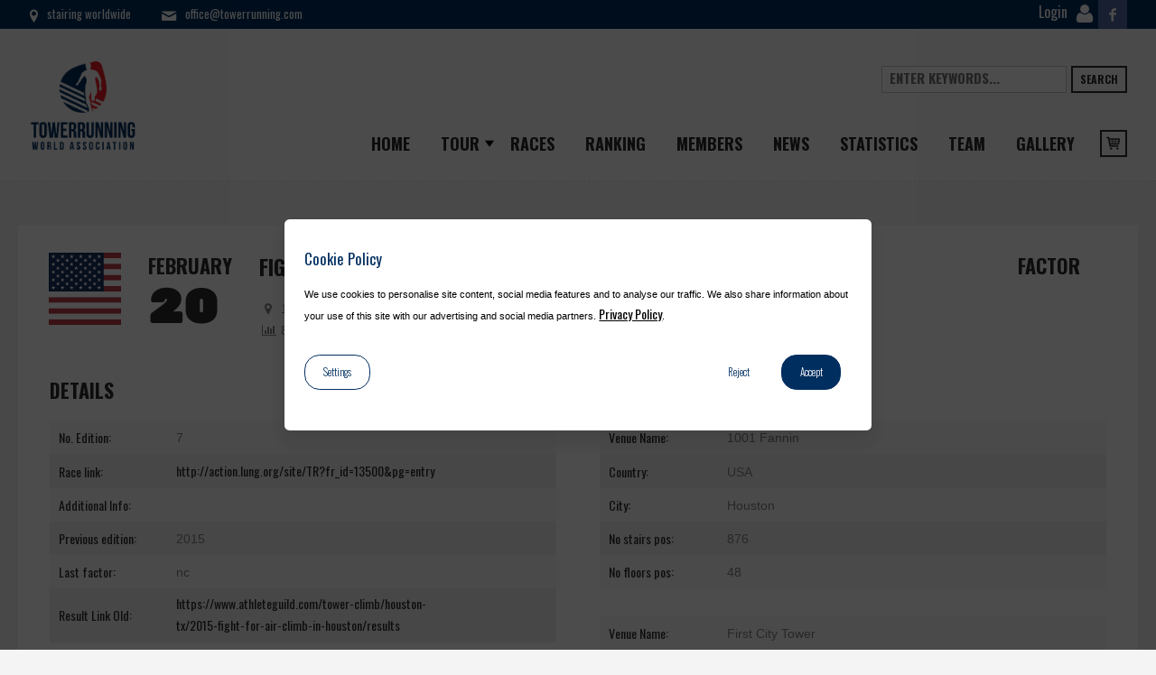

--- FILE ---
content_type: text/html; charset=UTF-8
request_url: https://www.towerrunning.com/races/r0563/
body_size: 10398
content:
<!DOCTYPE html><html lang="en-US" class="cmsmasters_html"><head><meta charset="UTF-8" /><meta name="viewport" content="width=device-width, initial-scale=1, maximum-scale=1" /><link rel="profile" href="http://gmpg.org/xfn/11" /><link rel="pingback" href="https://www.towerrunning.com/xmlrpc.php" /><meta name='robots' content='index, follow, max-image-preview:large, max-snippet:-1, max-video-preview:-1' /><title>R0563 - Towerrunning</title><link rel="canonical" href="https://www.towerrunning.com/races/r0563/" /><meta property="og:locale" content="en_US" /><meta property="og:type" content="article" /><meta property="og:title" content="R0563 - Towerrunning" /><meta property="og:url" content="https://www.towerrunning.com/races/r0563/" /><meta property="og:site_name" content="Towerrunning" /><meta property="article:publisher" content="https://www.facebook.com/TowerrunningWorldwide/" /><meta property="article:modified_time" content="2018-10-04T20:47:06+00:00" /><meta name="twitter:card" content="summary_large_image" /> <script type="application/ld+json" class="yoast-schema-graph">{"@context":"https://schema.org","@graph":[{"@type":"WebPage","@id":"https://www.towerrunning.com/races/r0563/","url":"https://www.towerrunning.com/races/r0563/","name":"R0563 - Towerrunning","isPartOf":{"@id":"https://www.towerrunning.com/#website"},"datePublished":"2016-02-20T08:09:57+00:00","dateModified":"2018-10-04T20:47:06+00:00","breadcrumb":{"@id":"https://www.towerrunning.com/races/r0563/#breadcrumb"},"inLanguage":"en-US","potentialAction":[{"@type":"ReadAction","target":["https://www.towerrunning.com/races/r0563/"]}]},{"@type":"BreadcrumbList","@id":"https://www.towerrunning.com/races/r0563/#breadcrumb","itemListElement":[{"@type":"ListItem","position":1,"name":"Home","item":"https://www.towerrunning.com/"},{"@type":"ListItem","position":2,"name":"Races","item":"https://www.towerrunning.com/races/"},{"@type":"ListItem","position":3,"name":"R0563"}]},{"@type":"WebSite","@id":"https://www.towerrunning.com/#website","url":"https://www.towerrunning.com/","name":"Towerrunning","description":"Towerrunning World Association","publisher":{"@id":"https://www.towerrunning.com/#organization"},"potentialAction":[{"@type":"SearchAction","target":{"@type":"EntryPoint","urlTemplate":"https://www.towerrunning.com/?s={search_term_string}"},"query-input":"required name=search_term_string"}],"inLanguage":"en-US"},{"@type":"Organization","@id":"https://www.towerrunning.com/#organization","name":"Towerrunning","url":"https://www.towerrunning.com/","logo":{"@type":"ImageObject","inLanguage":"en-US","@id":"https://www.towerrunning.com/#/schema/logo/image/","url":"https://www.towerrunning.com/wp-content/uploads/2018/10/twa-logo.png","contentUrl":"https://www.towerrunning.com/wp-content/uploads/2018/10/twa-logo.png","width":591,"height":516,"caption":"Towerrunning"},"image":{"@id":"https://www.towerrunning.com/#/schema/logo/image/"},"sameAs":["https://www.facebook.com/TowerrunningWorldwide/"]}]}</script> <link rel='stylesheet' id='layerslider-css' href='https://www.towerrunning.com/wp-content/plugins/LayerSlider/assets/static/layerslider/css/layerslider.css?ver=8.0.1' type='text/css' media='all' /><link rel='stylesheet' id='wp-block-library-css' href='https://www.towerrunning.com/wp-includes/css/dist/block-library/style.min.css?ver=c5109f1514d63263d3c6f58362036b9f' type='text/css' media='all' /><style id='classic-theme-styles-inline-css' type='text/css'>/*! This file is auto-generated */
.wp-block-button__link{color:#fff;background-color:#32373c;border-radius:9999px;box-shadow:none;text-decoration:none;padding:calc(.667em + 2px) calc(1.333em + 2px);font-size:1.125em}.wp-block-file__button{background:#32373c;color:#fff;text-decoration:none}</style><style id='global-styles-inline-css' type='text/css'>:root{--wp--preset--aspect-ratio--square: 1;--wp--preset--aspect-ratio--4-3: 4/3;--wp--preset--aspect-ratio--3-4: 3/4;--wp--preset--aspect-ratio--3-2: 3/2;--wp--preset--aspect-ratio--2-3: 2/3;--wp--preset--aspect-ratio--16-9: 16/9;--wp--preset--aspect-ratio--9-16: 9/16;--wp--preset--color--black: #000000;--wp--preset--color--cyan-bluish-gray: #abb8c3;--wp--preset--color--white: #ffffff;--wp--preset--color--pale-pink: #f78da7;--wp--preset--color--vivid-red: #cf2e2e;--wp--preset--color--luminous-vivid-orange: #ff6900;--wp--preset--color--luminous-vivid-amber: #fcb900;--wp--preset--color--light-green-cyan: #7bdcb5;--wp--preset--color--vivid-green-cyan: #00d084;--wp--preset--color--pale-cyan-blue: #8ed1fc;--wp--preset--color--vivid-cyan-blue: #0693e3;--wp--preset--color--vivid-purple: #9b51e0;--wp--preset--gradient--vivid-cyan-blue-to-vivid-purple: linear-gradient(135deg,rgba(6,147,227,1) 0%,rgb(155,81,224) 100%);--wp--preset--gradient--light-green-cyan-to-vivid-green-cyan: linear-gradient(135deg,rgb(122,220,180) 0%,rgb(0,208,130) 100%);--wp--preset--gradient--luminous-vivid-amber-to-luminous-vivid-orange: linear-gradient(135deg,rgba(252,185,0,1) 0%,rgba(255,105,0,1) 100%);--wp--preset--gradient--luminous-vivid-orange-to-vivid-red: linear-gradient(135deg,rgba(255,105,0,1) 0%,rgb(207,46,46) 100%);--wp--preset--gradient--very-light-gray-to-cyan-bluish-gray: linear-gradient(135deg,rgb(238,238,238) 0%,rgb(169,184,195) 100%);--wp--preset--gradient--cool-to-warm-spectrum: linear-gradient(135deg,rgb(74,234,220) 0%,rgb(151,120,209) 20%,rgb(207,42,186) 40%,rgb(238,44,130) 60%,rgb(251,105,98) 80%,rgb(254,248,76) 100%);--wp--preset--gradient--blush-light-purple: linear-gradient(135deg,rgb(255,206,236) 0%,rgb(152,150,240) 100%);--wp--preset--gradient--blush-bordeaux: linear-gradient(135deg,rgb(254,205,165) 0%,rgb(254,45,45) 50%,rgb(107,0,62) 100%);--wp--preset--gradient--luminous-dusk: linear-gradient(135deg,rgb(255,203,112) 0%,rgb(199,81,192) 50%,rgb(65,88,208) 100%);--wp--preset--gradient--pale-ocean: linear-gradient(135deg,rgb(255,245,203) 0%,rgb(182,227,212) 50%,rgb(51,167,181) 100%);--wp--preset--gradient--electric-grass: linear-gradient(135deg,rgb(202,248,128) 0%,rgb(113,206,126) 100%);--wp--preset--gradient--midnight: linear-gradient(135deg,rgb(2,3,129) 0%,rgb(40,116,252) 100%);--wp--preset--font-size--small: 13px;--wp--preset--font-size--medium: 20px;--wp--preset--font-size--large: 36px;--wp--preset--font-size--x-large: 42px;--wp--preset--font-family--inter: "Inter", sans-serif;--wp--preset--font-family--cardo: Cardo;--wp--preset--spacing--20: 0.44rem;--wp--preset--spacing--30: 0.67rem;--wp--preset--spacing--40: 1rem;--wp--preset--spacing--50: 1.5rem;--wp--preset--spacing--60: 2.25rem;--wp--preset--spacing--70: 3.38rem;--wp--preset--spacing--80: 5.06rem;--wp--preset--shadow--natural: 6px 6px 9px rgba(0, 0, 0, 0.2);--wp--preset--shadow--deep: 12px 12px 50px rgba(0, 0, 0, 0.4);--wp--preset--shadow--sharp: 6px 6px 0px rgba(0, 0, 0, 0.2);--wp--preset--shadow--outlined: 6px 6px 0px -3px rgba(255, 255, 255, 1), 6px 6px rgba(0, 0, 0, 1);--wp--preset--shadow--crisp: 6px 6px 0px rgba(0, 0, 0, 1);}:where(.is-layout-flex){gap: 0.5em;}:where(.is-layout-grid){gap: 0.5em;}body .is-layout-flex{display: flex;}.is-layout-flex{flex-wrap: wrap;align-items: center;}.is-layout-flex > :is(*, div){margin: 0;}body .is-layout-grid{display: grid;}.is-layout-grid > :is(*, div){margin: 0;}:where(.wp-block-columns.is-layout-flex){gap: 2em;}:where(.wp-block-columns.is-layout-grid){gap: 2em;}:where(.wp-block-post-template.is-layout-flex){gap: 1.25em;}:where(.wp-block-post-template.is-layout-grid){gap: 1.25em;}.has-black-color{color: var(--wp--preset--color--black) !important;}.has-cyan-bluish-gray-color{color: var(--wp--preset--color--cyan-bluish-gray) !important;}.has-white-color{color: var(--wp--preset--color--white) !important;}.has-pale-pink-color{color: var(--wp--preset--color--pale-pink) !important;}.has-vivid-red-color{color: var(--wp--preset--color--vivid-red) !important;}.has-luminous-vivid-orange-color{color: var(--wp--preset--color--luminous-vivid-orange) !important;}.has-luminous-vivid-amber-color{color: var(--wp--preset--color--luminous-vivid-amber) !important;}.has-light-green-cyan-color{color: var(--wp--preset--color--light-green-cyan) !important;}.has-vivid-green-cyan-color{color: var(--wp--preset--color--vivid-green-cyan) !important;}.has-pale-cyan-blue-color{color: var(--wp--preset--color--pale-cyan-blue) !important;}.has-vivid-cyan-blue-color{color: var(--wp--preset--color--vivid-cyan-blue) !important;}.has-vivid-purple-color{color: var(--wp--preset--color--vivid-purple) !important;}.has-black-background-color{background-color: var(--wp--preset--color--black) !important;}.has-cyan-bluish-gray-background-color{background-color: var(--wp--preset--color--cyan-bluish-gray) !important;}.has-white-background-color{background-color: var(--wp--preset--color--white) !important;}.has-pale-pink-background-color{background-color: var(--wp--preset--color--pale-pink) !important;}.has-vivid-red-background-color{background-color: var(--wp--preset--color--vivid-red) !important;}.has-luminous-vivid-orange-background-color{background-color: var(--wp--preset--color--luminous-vivid-orange) !important;}.has-luminous-vivid-amber-background-color{background-color: var(--wp--preset--color--luminous-vivid-amber) !important;}.has-light-green-cyan-background-color{background-color: var(--wp--preset--color--light-green-cyan) !important;}.has-vivid-green-cyan-background-color{background-color: var(--wp--preset--color--vivid-green-cyan) !important;}.has-pale-cyan-blue-background-color{background-color: var(--wp--preset--color--pale-cyan-blue) !important;}.has-vivid-cyan-blue-background-color{background-color: var(--wp--preset--color--vivid-cyan-blue) !important;}.has-vivid-purple-background-color{background-color: var(--wp--preset--color--vivid-purple) !important;}.has-black-border-color{border-color: var(--wp--preset--color--black) !important;}.has-cyan-bluish-gray-border-color{border-color: var(--wp--preset--color--cyan-bluish-gray) !important;}.has-white-border-color{border-color: var(--wp--preset--color--white) !important;}.has-pale-pink-border-color{border-color: var(--wp--preset--color--pale-pink) !important;}.has-vivid-red-border-color{border-color: var(--wp--preset--color--vivid-red) !important;}.has-luminous-vivid-orange-border-color{border-color: var(--wp--preset--color--luminous-vivid-orange) !important;}.has-luminous-vivid-amber-border-color{border-color: var(--wp--preset--color--luminous-vivid-amber) !important;}.has-light-green-cyan-border-color{border-color: var(--wp--preset--color--light-green-cyan) !important;}.has-vivid-green-cyan-border-color{border-color: var(--wp--preset--color--vivid-green-cyan) !important;}.has-pale-cyan-blue-border-color{border-color: var(--wp--preset--color--pale-cyan-blue) !important;}.has-vivid-cyan-blue-border-color{border-color: var(--wp--preset--color--vivid-cyan-blue) !important;}.has-vivid-purple-border-color{border-color: var(--wp--preset--color--vivid-purple) !important;}.has-vivid-cyan-blue-to-vivid-purple-gradient-background{background: var(--wp--preset--gradient--vivid-cyan-blue-to-vivid-purple) !important;}.has-light-green-cyan-to-vivid-green-cyan-gradient-background{background: var(--wp--preset--gradient--light-green-cyan-to-vivid-green-cyan) !important;}.has-luminous-vivid-amber-to-luminous-vivid-orange-gradient-background{background: var(--wp--preset--gradient--luminous-vivid-amber-to-luminous-vivid-orange) !important;}.has-luminous-vivid-orange-to-vivid-red-gradient-background{background: var(--wp--preset--gradient--luminous-vivid-orange-to-vivid-red) !important;}.has-very-light-gray-to-cyan-bluish-gray-gradient-background{background: var(--wp--preset--gradient--very-light-gray-to-cyan-bluish-gray) !important;}.has-cool-to-warm-spectrum-gradient-background{background: var(--wp--preset--gradient--cool-to-warm-spectrum) !important;}.has-blush-light-purple-gradient-background{background: var(--wp--preset--gradient--blush-light-purple) !important;}.has-blush-bordeaux-gradient-background{background: var(--wp--preset--gradient--blush-bordeaux) !important;}.has-luminous-dusk-gradient-background{background: var(--wp--preset--gradient--luminous-dusk) !important;}.has-pale-ocean-gradient-background{background: var(--wp--preset--gradient--pale-ocean) !important;}.has-electric-grass-gradient-background{background: var(--wp--preset--gradient--electric-grass) !important;}.has-midnight-gradient-background{background: var(--wp--preset--gradient--midnight) !important;}.has-small-font-size{font-size: var(--wp--preset--font-size--small) !important;}.has-medium-font-size{font-size: var(--wp--preset--font-size--medium) !important;}.has-large-font-size{font-size: var(--wp--preset--font-size--large) !important;}.has-x-large-font-size{font-size: var(--wp--preset--font-size--x-large) !important;}
:where(.wp-block-post-template.is-layout-flex){gap: 1.25em;}:where(.wp-block-post-template.is-layout-grid){gap: 1.25em;}
:where(.wp-block-columns.is-layout-flex){gap: 2em;}:where(.wp-block-columns.is-layout-grid){gap: 2em;}
:root :where(.wp-block-pullquote){font-size: 1.5em;line-height: 1.6;}</style><link rel='stylesheet' id='woocommerce-layout-css' href='https://www.towerrunning.com/wp-content/plugins/woocommerce/assets/css/woocommerce-layout.css?ver=9.4.3' type='text/css' media='all' /><link rel='stylesheet' id='woocommerce-smallscreen-css' href='https://www.towerrunning.com/wp-content/plugins/woocommerce/assets/css/woocommerce-smallscreen.css?ver=9.4.3' type='text/css' media='only screen and (max-width: 768px)' /><link rel='stylesheet' id='woocommerce-general-css' href='https://www.towerrunning.com/wp-content/plugins/woocommerce/assets/css/woocommerce.css?ver=9.4.3' type='text/css' media='all' /><style id='woocommerce-inline-inline-css' type='text/css'>.woocommerce form .form-row .required { visibility: visible; }</style><link rel='stylesheet' id='wp-pagenavi-css' href='https://www.towerrunning.com/wp-content/plugins/wp-pagenavi/pagenavi-css.css?ver=2.70' type='text/css' media='all' /><link rel='stylesheet' id='theme-style-css' href='https://www.towerrunning.com/wp-content/themes/towerrunning/style.css?ver=0.6.9' type='text/css' media='screen, print' /><link rel='stylesheet' id='theme-adapt-css' href='https://www.towerrunning.com/wp-content/themes/towerrunning/assets/css/adaptive.css?ver=0.6.9' type='text/css' media='screen, print' /><link rel='stylesheet' id='theme-retina-css' href='https://www.towerrunning.com/wp-content/themes/towerrunning/assets/css/retina.css?ver=0.6.9' type='text/css' media='screen' /><link rel='stylesheet' id='theme-icons-css' href='https://www.towerrunning.com/wp-content/themes/towerrunning/assets/css/fontello.css?ver=0.6.9' type='text/css' media='screen' /><link rel='stylesheet' id='theme-icons-custom-css' href='https://www.towerrunning.com/wp-content/themes/towerrunning/assets/css/fontello-custom.css?ver=0.6.9' type='text/css' media='screen' /><link rel='stylesheet' id='theme-cmsmasters-woo-style-css' href='https://www.towerrunning.com/wp-content/themes/towerrunning/assets/css/cmsmasters-woo-style.css?ver=0.6.9' type='text/css' media='screen' /><link rel='stylesheet' id='theme-cmsmasters-woo-adaptive-css' href='https://www.towerrunning.com/wp-content/themes/towerrunning/assets/css/cmsmasters-woo-adaptive.css?ver=0.6.9' type='text/css' media='screen' /><link rel='stylesheet' id='theme-cmsmasters-events-style-css' href='https://www.towerrunning.com/wp-content/themes/towerrunning/assets/css/cmsmasters-events-style.css?ver=0.6.9' type='text/css' media='screen' /><link rel='stylesheet' id='theme-cmsmasters-events-adaptive-css' href='https://www.towerrunning.com/wp-content/themes/towerrunning/assets/css/cmsmasters-events-adaptive.css?ver=0.6.9' type='text/css' media='screen' /><link rel='stylesheet' id='animate-css' href='https://www.towerrunning.com/wp-content/themes/towerrunning/assets/css/animate.css?ver=0.6.9' type='text/css' media='screen' /><link rel='stylesheet' id='bootstrapdatepicker-css' href='https://www.towerrunning.com/wp-content/themes/towerrunning/assets/css/bootstrap-datepicker.standalone.min.css?ver=0.6.9' type='text/css' media='screen' /><link rel='stylesheet' id='ilightbox-css' href='https://www.towerrunning.com/wp-content/themes/towerrunning/assets/css/ilightbox.css?ver=0.6.9' type='text/css' media='screen' /><link rel='stylesheet' id='ilightbox-skin-css' href='https://www.towerrunning.com/wp-content/themes/towerrunning/assets/css/ilightbox-skins/dark-skin.css?ver=0.6.9' type='text/css' media='screen' /><link rel='stylesheet' id='theme-fonts-schemes-css-css' href='https://www.towerrunning.com/wp-content/themes/towerrunning/assets/css/styles/sports-club.css?ver=0.6.9' type='text/css' media='screen' /><link rel='stylesheet' id='cmsmasters-google-fonts-css-css' href='https://www.towerrunning.com/wp-content/uploads/fonts/b0f35234cac5d4fbc14da4392c9879bb/font.css?v=1666782450' type='text/css' media='all' /><link rel='stylesheet' id='towerrunning-css' href='https://www.towerrunning.com/wp-content/themes/towerrunning/assets/css/towerrunning.css?ver=0.6.9' type='text/css' media='all' /><link rel='stylesheet' id='gdpr-tag-manager-css' href='https://www.towerrunning.com/wp-content/plugins/gdpr-tag-manager//assets/css/app.css?ver=0.1.3' type='text/css' media='all' /><link rel='stylesheet' id='worldline-worldline-checkout-css' href='https://www.towerrunning.com/wp-content/plugins/worldline-for-woocommerce/modules/inpsyde/worldline-checkout/assets/frontend-main.css?ver=1732032422' type='text/css' media='all' /> <script type="text/javascript" src="https://www.towerrunning.com/wp-content/themes/towerrunning/assets/js/jquery-1.12.4.min.js?ver=0.6.9" id="jquery-js"></script> <script type="text/javascript" id="layerslider-utils-js-extra">var LS_Meta = {"v":"8.0.1","fixGSAP":"1"};</script> <script type="text/javascript" src="https://www.towerrunning.com/wp-content/plugins/LayerSlider/assets/static/layerslider/js/layerslider.utils.js?ver=8.0.1" id="layerslider-utils-js"></script> <script type="text/javascript" src="https://www.towerrunning.com/wp-content/plugins/LayerSlider/assets/static/layerslider/js/layerslider.kreaturamedia.jquery.js?ver=8.0.1" id="layerslider-js"></script> <script type="text/javascript" src="https://www.towerrunning.com/wp-content/plugins/LayerSlider/assets/static/layerslider/js/layerslider.transitions.js?ver=8.0.1" id="layerslider-transitions-js"></script> <script type="text/javascript" src="https://www.towerrunning.com/wp-content/plugins/woocommerce/assets/js/jquery-blockui/jquery.blockUI.min.js?ver=2.7.0-wc.9.4.3" id="jquery-blockui-js" defer="defer" data-wp-strategy="defer"></script> <script type="text/javascript" src="https://www.towerrunning.com/wp-content/plugins/woocommerce/assets/js/js-cookie/js.cookie.min.js?ver=2.1.4-wc.9.4.3" id="js-cookie-js" defer="defer" data-wp-strategy="defer"></script> <script type="text/javascript" id="woocommerce-js-extra">var woocommerce_params = {"ajax_url":"\/wp-admin\/admin-ajax.php","wc_ajax_url":"\/?wc-ajax=%%endpoint%%"};</script> <script type="text/javascript" src="https://www.towerrunning.com/wp-content/plugins/woocommerce/assets/js/frontend/woocommerce.min.js?ver=9.4.3" id="woocommerce-js" defer="defer" data-wp-strategy="defer"></script> <script type="text/javascript" src="https://www.towerrunning.com/wp-content/themes/towerrunning/assets/js/jsLibraries.min.js?ver=0.6.9" id="libs-js"></script> <script type="text/javascript" src="https://www.towerrunning.com/wp-content/themes/towerrunning/assets/js/jquery.iLightBox.min.js?ver=0.6.9" id="iLightBox-js"></script> <meta name="generator" content="Powered by LayerSlider 8.0.1 - Build Heros, Sliders, and Popups. Create Animations and Beautiful, Rich Web Content as Easy as Never Before on WordPress." /><link rel="https://api.w.org/" href="https://www.towerrunning.com/wp-json/" /><link rel="EditURI" type="application/rsd+xml" title="RSD" href="https://www.towerrunning.com/xmlrpc.php?rsd" /><link rel='shortlink' href='https://www.towerrunning.com/?p=4268' /><link rel="alternate" title="oEmbed (JSON)" type="application/json+oembed" href="https://www.towerrunning.com/wp-json/oembed/1.0/embed?url=https%3A%2F%2Fwww.towerrunning.com%2Fraces%2Fr0563%2F" /><link rel="alternate" title="oEmbed (XML)" type="text/xml+oembed" href="https://www.towerrunning.com/wp-json/oembed/1.0/embed?url=https%3A%2F%2Fwww.towerrunning.com%2Fraces%2Fr0563%2F&#038;format=xml" />  <script>(function(w,d,s,l,i){w[l]=w[l]||[];w[l].push({'gtm.start':
new Date().getTime(),event:'gtm.js'});var f=d.getElementsByTagName(s)[0],
j=d.createElement(s),dl=l!='dataLayer'?'&l='+l:'';j.async=true;j.src=
'https://www.googletagmanager.com/gtm.js?id='+i+dl;f.parentNode.insertBefore(j,f);
})(window,document,'script','dataLayer','GTM-W3XNZB4');</script>  <noscript><style>.woocommerce-product-gallery{ opacity: 1 !important; }</style></noscript><style id='wp-fonts-local' type='text/css'>@font-face{font-family:Inter;font-style:normal;font-weight:300 900;font-display:fallback;src:url('https://www.towerrunning.com/wp-content/plugins/woocommerce/assets/fonts/Inter-VariableFont_slnt,wght.woff2') format('woff2');font-stretch:normal;}
@font-face{font-family:Cardo;font-style:normal;font-weight:400;font-display:fallback;src:url('https://www.towerrunning.com/wp-content/plugins/woocommerce/assets/fonts/cardo_normal_400.woff2') format('woff2');}</style><link rel="icon" href="https://www.towerrunning.com/wp-content/uploads/2018/10/cropped-favicon-twa-logo-32x32.png" sizes="32x32" /><link rel="icon" href="https://www.towerrunning.com/wp-content/uploads/2018/10/cropped-favicon-twa-logo-192x192.png" sizes="192x192" /><link rel="apple-touch-icon" href="https://www.towerrunning.com/wp-content/uploads/2018/10/cropped-favicon-twa-logo-180x180.png" /><meta name="msapplication-TileImage" content="https://www.towerrunning.com/wp-content/uploads/2018/10/cropped-favicon-twa-logo-270x270.png" /></head><body class="race-template-default single single-race postid-4268 wp-custom-logo theme-towerrunning woocommerce-no-js"> <noscript><iframe src="https://www.googletagmanager.com/ns.html?id=GTM-W3XNZB4"
height="0" width="0" style="display:none;visibility:hidden"></iframe></noscript><div id="page" class="chrome_only cmsmasters_liquid fixed_header fixed_footer enable_header_top cmsmasters_heading_after_header hfeed site"><div id="main"><header id="header"><div class="header_top" data-height="32"><div class="header_top_outer"><div class="header_top_inner"><div class="header_top_right"><div class="header_top_aligner"></div><div class="social_wrap"><div class="social_wrap_inner"><ul class="clear"><li> <a style="width: auto;" href="https://www.towerrunning.com/members/"> <span>Login</span> <img style="width:20px; margin:5px;" src="https://www.towerrunning.com/wp-content/themes/towerrunning/assets/img/user-shape.png"> </a></li><li><a id="cmsmasters_social_icon_link_5b7d470a1e07d" href="https://www.facebook.com/TowerrunningWorldwide/" class="cmsmasters-icon-facebook-1" title="Facebook" target="_blank"></a></li></ul></div></div></div><div class="header_top_left"><div class="header_top_aligner"></div><div class="meta_wrap"><span class="cmsmasters-icon-location-2">stairing worldwide</span> <a href="mailto:&#111;&#102;fi&#99;&#101;&#64;&#116;owe&#114;&#114;u&#110;&#110;in&#103;&#46;&#99;om" class="cmsmasters-icon-mail-2">off&#105;ce&#64;t&#111;&#119;&#101;&#114;&#114;u&#110;&#110;i&#110;g.co&#109;</a></div></div><div class="cl"></div></div></div><div class="header_top_but closed"> <span class="cmsmasters_bot_arrow"> <span></span> </span></div></div><div class="header_mid" data-height="169"><div class="header_mid_outer"><div class="header_mid_inner "><div class="logo_wrap"> <a href="https://www.towerrunning.com" title="TowerRunning" class="logo"> <img width="591" height="516" src="https://www.towerrunning.com/wp-content/uploads/2018/10/twa-logo.png" class="attachment-full size-full" alt="" decoding="async" fetchpriority="high" srcset="https://www.towerrunning.com/wp-content/uploads/2018/10/twa-logo.png 591w, https://www.towerrunning.com/wp-content/uploads/2018/10/twa-logo-300x262.png 300w" sizes="(max-width: 591px) 100vw, 591px" /> </a></div><div class="header_mid_right_wrap"><div class="header_mid_right_wrap_aligner"><div class="search_wrap"><div class="search_wrap_inner"><div class="search_bar_wrap"><form method="get" action="/"><p class="search_field"> <input name="s" placeholder="enter keywords..." value="" type="search"> <input type="hidden" name="post_type" id="post_type" value="event"></p><p class="search_button"> <button type="submit">Search</button></p></form></div></div></div><div class="resp_nav_wrap"><div class="resp_nav_wrap_inner"><div class="resp_nav_content"> <a class="responsive_nav cmsmasters_theme_icon_resp_nav" href="javascript:void(0);"></a></div></div></div><nav class="navi-main"><div class="menu-home-container"><ul id="navigation" class="navigation"><li id="menu-item-5070" class="menu-item menu-item-type-post_type menu-item-object-page menu-item-home menu-item-5070"><a title="Home" href="https://www.towerrunning.com/"><span>Home</span></a></li><li id="menu-item-6234" class="menu-item menu-item-type-custom menu-item-object-custom menu-item-has-children menu-item-6234 dropdown menu-item-has-children"><a title="Tour" href="#" data-toggle="dropdown" class="dropdown-toggle" aria-haspopup="true"><span>Tour</span> <span class="caret"></span></a><ul role="menu" class="sub-menu"><li id="menu-item-39505" class="menu-item menu-item-type-post_type menu-item-object-page menu-item-39505"><a title="Towerrunning Tour 2026" href="https://www.towerrunning.com/towerrunning-tour-2026/"><span>Towerrunning Tour 2026</span></a></li><li id="menu-item-35825" class="menu-item menu-item-type-post_type menu-item-object-page menu-item-35825"><a title="Towerrunning Tour 2025" href="https://www.towerrunning.com/towerrunning-tour-2025/"><span>Towerrunning Tour 2025</span></a></li><li id="menu-item-32223" class="menu-item menu-item-type-post_type menu-item-object-page menu-item-32223"><a title="Towerrunning Tour 2024" href="https://www.towerrunning.com/towerrunning-tour-2024/"><span>Towerrunning Tour 2024</span></a></li><li id="menu-item-29155" class="menu-item menu-item-type-post_type menu-item-object-page menu-item-29155"><a title="Towerrunning Tour 2023" href="https://www.towerrunning.com/towerrunning-tour-2023/"><span>Towerrunning Tour 2023</span></a></li><li id="menu-item-27185" class="menu-item menu-item-type-post_type menu-item-object-page menu-item-27185"><a title="Towerrunning Tour 2022" href="https://www.towerrunning.com/towerrunning-tour-2022/"><span>Towerrunning Tour 2022</span></a></li><li id="menu-item-26401" class="menu-item menu-item-type-post_type menu-item-object-page menu-item-26401"><a title="Towerrunning Tour 2021" href="https://www.towerrunning.com/towerrunning-tour-2021/"><span>Towerrunning Tour 2021</span></a></li></ul></li><li id="menu-item-1862" class="menu-item menu-item-type-custom menu-item-object-custom menu-item-1862"><a title="Races" href="/races/"><span>Races</span></a></li><li id="menu-item-1864" class="menu-item menu-item-type-post_type menu-item-object-page menu-item-1864"><a title="Ranking" href="https://www.towerrunning.com/ranking/"><span>Ranking</span></a></li><li id="menu-item-5793" class="menu-item menu-item-type-post_type menu-item-object-page menu-item-5793"><a title="Members" href="https://www.towerrunning.com/members/"><span>Members</span></a></li><li id="menu-item-88" class="menu-item menu-item-type-post_type menu-item-object-page menu-item-88"><a title="News" href="https://www.towerrunning.com/news/"><span>News</span></a></li><li id="menu-item-5800" class="menu-item menu-item-type-post_type menu-item-object-page menu-item-5800"><a title="Statistics" href="https://www.towerrunning.com/statistics/"><span>Statistics</span></a></li><li id="menu-item-139" class="menu-item menu-item-type-post_type menu-item-object-page menu-item-139"><a title="Team" href="https://www.towerrunning.com/our-team/"><span>Team</span></a></li><li id="menu-item-5504" class="menu-item menu-item-type-post_type menu-item-object-page menu-item-5504"><a title="Gallery" href="https://www.towerrunning.com/gallery/"><span>Gallery</span></a></li><li><div class="cmsmasters_dynamic_cart_nav"><div class="cmsmasters_dynamic_cart cmsmasters-icon-basket-2"><a href="https://www.towerrunning.com/cart/ class="cmsmasters_dynamic_cart_button cmsmasters_theme_icon_nav_basket"></a><div class="widget_shopping_cart_content"><p class="woocommerce-mini-cart__empty-message">No membership in the cart.</p></div></div></div></li></ul></div></nav></div></div></div></div></div><div class="cl"></div></header><div id="middle"><div class="headline"><div class="headline_outer cmsmasters_headline_disabled"></div></div><div class="headline"></div><div class="middle_inner"><div class="content_wrap fullwidth"><div class="middle_content entry" role="main"><div id="tribe-events-pg-template" class="clearfix"><div id="tribe-events" class=""><div class="tribe-events-before-html"></div><div id="tribe-events-content" class="tribe-events-single type-tribe_events hentry"><div class="cmsmasters_single_event tribe_events type-tribe_events status-publish has-post-thumbnail hentry tribe_events_cat-matches cat_matches"><div class="tw_race-header cmsmasters_single_event_header clearfix"><div class="cmsmasters_event_date"> <img width="80" class="flag" src="https://www.towerrunning.com/wp-content/themes/towerrunning/assets/svg/us.svg" alt=""></div><div class="cmsmasters_event_date"><div class="cmsmasters_event_month">February</div><div class="cmsmasters_event_day">20</div></div><div class="cmsmasters_single_event_header_left_inner"></div><div class="cmsmasters_event_date"><h1 class="tribe-events-single-event-title summary entry-title">Fight for Air Climb Houston</h1><div class="vcard adr location cmsmasters_widget_event_venue_info_loc"><div class="cmsmasters_widget_event_venue_info cmsmasters-icon-location"> <span class="street-address">1001 Fannin</span> <span class="locality">Houston</span> <span class="country-name">USA</span></div></div><div class="cmsmasters_widget_event_info"><div class="duration cmsmasters-icon-chart-bar"> <span class="tribe-event-date-start"> 876 Stairs  and 48 Floors </span></div></div></div><div class="cmsmasters_event_date tw_margin-left-auto"><div class="cmsmasters_event_month">Factor</div><div class="cmsmasters_event_day"></div></div></div><div class="tribe-events-single-section tribe-events-event-meta cmsmasters_single_event_meta cmsmasters_event_meta_info_col_3"><div class="tribe-events-meta-group tribe-events-meta-group-details"><h4 class="tribe-events-single-section-title">Details</h4><div class="cmsmasters_event_meta_info"><div class="cmsmasters_event_meta_info_item"> <span class="cmsmasters_event_meta_info_item_title">No. Edition:</span> <span class="cmsmasters_event_meta_info_item_descr">7</span></div><div class="cmsmasters_event_meta_info_item"> <span class="cmsmasters_event_meta_info_item_title">Race link:</span> <span class="cmsmasters_event_meta_info_item_descr tribe-events-event-url"><a href="http://action.lung.org/site/TR?fr_id=13500&pg=entry" target="_blank">http://action.lung.org/site/TR?fr_id=13500&pg=entry</a></span></div><div class="cmsmasters_event_meta_info_item"> <span class="cmsmasters_event_meta_info_item_title">Additional Info:</span> <span class="cmsmasters_event_meta_info_item_descr"> </span></div><div class="cmsmasters_event_meta_info_item"> <span class="cmsmasters_event_meta_info_item_title">Previous edition:</span> <span class="cmsmasters_event_meta_info_item_descr">2015</span></div><div class="cmsmasters_event_meta_info_item"> <span class="cmsmasters_event_meta_info_item_title">Last factor:</span> <span class="cmsmasters_event_meta_info_item_descr">nc</span></div><div class="cmsmasters_event_meta_info_item"> <span class="cmsmasters_event_meta_info_item_title">Result Link Old:</span> <span class="cmsmasters_event_meta_info_item_descr tribe-events-event-url"><a href="https://www.athleteguild.com/tower-climb/houston-tx/2015-fight-for-air-climb-in-houston/results" target="_blank">https://www.athleteguild.com/tower-climb/houston-tx/2015-fight-for-air-climb-in-houston/results</a></span></div></div></div><div class="tribe-events-meta-group tribe-events-meta-group-venue"><h4 class="tribe-events-single-section-title">Venue</h4><div class="cmsmasters_event_meta_info"><div class="cmsmasters_event_meta_info_item"> <span class="cmsmasters_event_meta_info_item_title">Venue Name:</span> <span class="cmsmasters_event_meta_info_item_descr author fn org">1001 Fannin</span></div><div class="cmsmasters_event_meta_info_item"> <span class="cmsmasters_event_meta_info_item_title">Country:</span> <span class="cmsmasters_event_meta_info_item_descr">USA</span></div><div class="cmsmasters_event_meta_info_item"> <span class="cmsmasters_event_meta_info_item_title">City:</span> <span class="cmsmasters_event_meta_info_item_descr">Houston</span></div><div class="cmsmasters_event_meta_info_item"> <span class="cmsmasters_event_meta_info_item_title">No stairs pos:</span> <span class="cmsmasters_event_meta_info_item_descr">876</span></div><div class="cmsmasters_event_meta_info_item"> <span class="cmsmasters_event_meta_info_item_title">No floors pos:</span> <span class="cmsmasters_event_meta_info_item_descr">48</span></div></div><div class="cmsmasters_event_meta_info"><div class="cmsmasters_event_meta_info_item"> <span class="cmsmasters_event_meta_info_item_title">Venue Name:</span> <span class="cmsmasters_event_meta_info_item_descr author fn org">First City Tower</span></div><div class="cmsmasters_event_meta_info_item"> <span class="cmsmasters_event_meta_info_item_title">Country:</span> <span class="cmsmasters_event_meta_info_item_descr">USA</span></div><div class="cmsmasters_event_meta_info_item"> <span class="cmsmasters_event_meta_info_item_title">City:</span> <span class="cmsmasters_event_meta_info_item_descr">Houston</span></div><div class="cmsmasters_event_meta_info_item"> <span class="cmsmasters_event_meta_info_item_title">Special Info:</span><div class="cmsmasters_event_meta_info_item_descr"><p>venue 2019</p></div></div></div></div></div></div><aside id="tribe-events-sub-nav" class="post_nav"></aside></div><div class="tribe-events-after-html"></div></div><div class="cl"></div></div></div></div></div><div id="cmsmasters_row_5b9a26b47a2be" class="cmsmasters_row cmsmasters_color_scheme_first"><div class="cmsmasters_row_outer_parent"><div class="cmsmasters_row_outer"><div class="cmsmasters_row_inner"><div class="cmsmasters_row_margin cmsmasters_11"><div class="cmsmasters_column one_first"><div class="cmsmasters_twitter_wrap"><div id="cmsmasters_twitter_5b9a26b47a3ee"> <span class="cmsmasters_twitter_item_content"> <img src="https://www.towerrunning.com/wp-content/themes/towerrunning/assets/img/user-shape.png" style="margin-right: 20px;"> <a class="towerrunning_shopLink uppercase" href="https://www.towerrunning.com/members/">Register to get full access to our content</a> </span></div></div><div id="cmsmasters_button_5b9a5ba6859bb" class="button_wrap"> <a href="https://www.towerrunning.com/members/" class="cmsmasters_button"><span>Register</span></a></div></div></div></div></div></div></div><div id="cmsmasters_row_5b9a26b49c2e3" class="cmsmasters_row cmsmasters_color_scheme_second footer-boxes" data-stellar-background-ratio="0.5" style="background-position: 50% -186.883px;"><div class="cmsmasters_row_outer_parent"><div class="cmsmasters_row_outer"><div class="cmsmasters_row_inner cmsmasters_row_fullwidth"><div class="cmsmasters_row_margin cmsmasters_14141414"><div class="cmsmasters_column one_fourth"><div id="cmsmasters_heading_5b9a26b49c7cd" class="cmsmasters_heading_wrap cmsmasters_heading_align_left"><h2 class="cmsmasters_heading">About us</h2></div><div class="cmsmasters_text"><p>The TWA is the only worldwide governing body for this kind of running discipline. Currently the Towerrunning World Association consists of the three presidium members and representatives of nine national associations. The organization is responsible for regulating and promoting stair races on a worldwide basis. The TWA backs the Towerrunning Tour uniting the most prestigious races worldwide and manages a worldwide ranking. World and Continental Championships are held too.</p></div><div class="cmsmasters_img  cmsmasters_image_l"> <img width="300" height="262" src="https://www.towerrunning.com/wp-content/uploads/2018/10/twa-logo-gray-footer-300x262.png" class="logo" alt="" decoding="async" loading="lazy" /></div></div><div class="cmsmasters_column one_fourth"><div id="cmsmasters_heading_5b9a26b49cb56" class="cmsmasters_heading_wrap cmsmasters_heading_align_left"><h2 class="cmsmasters_heading">Login</h2></div><div class="cmsmasters_sidebar sidebar_layout_11"><aside id="custom-contact-form-2" class="widget widget_custom_contact_form_entries"><form class="woocommerce-form woocommerce-form-login login" method="post" ><p class="form-row form-row-first"> <label for="username">Username, E-mail or Athlete ID:&nbsp;<span class="required" aria-hidden="true">*</span><span class="screen-reader-text">Required</span></label> <input type="text" class="input-text" name="username" id="username" autocomplete="username" required aria-required="true" /></p><p class="form-row form-row-last"> <label for="password">Password&nbsp;<span class="required" aria-hidden="true">*</span><span class="screen-reader-text">Required</span></label> <input class="input-text woocommerce-Input" type="password" name="password" id="password" autocomplete="current-password" required aria-required="true" /></p><div class="clear"></div><p class="form-row"> <label class="woocommerce-form__label woocommerce-form__label-for-checkbox woocommerce-form-login__rememberme"> <input class="woocommerce-form__input woocommerce-form__input-checkbox" name="rememberme" type="checkbox" id="rememberme" value="forever" /> <span>Remember me</span> </label> <input type="hidden" id="woocommerce-login-nonce" name="woocommerce-login-nonce" value="dbefc45730" /><input type="hidden" name="_wp_http_referer" value="/races/r0563/" /> <input type="hidden" name="redirect" value="" /> <button type="submit" class="woocommerce-button button woocommerce-form-login__submit" name="login" value="Login">Login</button></p><p class="lost_password"> <a href="https://www.towerrunning.com/my-account/lost-password/">Lost your password?</a></p><div class="clear"></div></form></aside><div class="cl"></div></div></div><div class="cmsmasters_column one_fourth"><div id="cmsmasters_heading_5b9a26b49d362" class="cmsmasters_heading_wrap cmsmasters_heading_align_left"><h2 class="cmsmasters_heading">Latest photos</h2></div><div class="cmsmasters_sidebar sidebar_layout_11"><aside id="custom-flickr-2" class="widget widget_custom_flickr_entries"><div><h3 class="widgettitle"></h3><div class="wrap"><div class="flickr_badge_image" id="flickr_badge_image2"> <a href="https://www.towerrunning.com/?post_type=race&p=37791"> <img width="150" height="150" src="https://www.towerrunning.com/wp-content/uploads/2026/05/2013-2-150x150.jpg" class="attachment-thumbnail size-thumbnail" alt="" decoding="async" loading="lazy" srcset="https://www.towerrunning.com/wp-content/uploads/2026/05/2013-2-150x150.jpg 150w, https://www.towerrunning.com/wp-content/uploads/2026/05/2013-2-100x100.jpg 100w" sizes="(max-width: 150px) 100vw, 150px" /> </a></div><div class="flickr_badge_image" id="flickr_badge_image2"> <a href="https://www.towerrunning.com/?post_type=race&p=38524"> <img width="150" height="150" src="https://www.towerrunning.com/wp-content/uploads/2026/03/547483819_1383147819977617_479366954668658014_n-150x150.jpg" class="attachment-thumbnail size-thumbnail" alt="" decoding="async" loading="lazy" srcset="https://www.towerrunning.com/wp-content/uploads/2026/03/547483819_1383147819977617_479366954668658014_n-150x150.jpg 150w, https://www.towerrunning.com/wp-content/uploads/2026/03/547483819_1383147819977617_479366954668658014_n-600x600.jpg 600w, https://www.towerrunning.com/wp-content/uploads/2026/03/547483819_1383147819977617_479366954668658014_n-100x100.jpg 100w" sizes="(max-width: 150px) 100vw, 150px" /> </a></div><div class="flickr_badge_image" id="flickr_badge_image2"> <a href="https://www.towerrunning.com/?post_type=race&p=39752"> <img width="150" height="150" src="https://www.towerrunning.com/wp-content/uploads/2026/01/poster-150x150.png" class="attachment-thumbnail size-thumbnail" alt="" decoding="async" loading="lazy" srcset="https://www.towerrunning.com/wp-content/uploads/2026/01/poster-150x150.png 150w, https://www.towerrunning.com/wp-content/uploads/2026/01/poster-100x100.png 100w" sizes="(max-width: 150px) 100vw, 150px" /> </a></div><div class="flickr_badge_image" id="flickr_badge_image2"> <a href="https://www.towerrunning.com/?post_type=race&p=38946"> <img width="150" height="150" src="https://www.towerrunning.com/wp-content/uploads/2025/12/576833334_1430289125768254_2444860345318213802_n-150x150.jpg" class="attachment-thumbnail size-thumbnail" alt="" decoding="async" loading="lazy" srcset="https://www.towerrunning.com/wp-content/uploads/2025/12/576833334_1430289125768254_2444860345318213802_n-150x150.jpg 150w, https://www.towerrunning.com/wp-content/uploads/2025/12/576833334_1430289125768254_2444860345318213802_n-300x300.jpg 300w, https://www.towerrunning.com/wp-content/uploads/2025/12/576833334_1430289125768254_2444860345318213802_n-1024x1024.jpg 1024w, https://www.towerrunning.com/wp-content/uploads/2025/12/576833334_1430289125768254_2444860345318213802_n-768x768.jpg 768w, https://www.towerrunning.com/wp-content/uploads/2025/12/576833334_1430289125768254_2444860345318213802_n-600x600.jpg 600w, https://www.towerrunning.com/wp-content/uploads/2025/12/576833334_1430289125768254_2444860345318213802_n-100x100.jpg 100w, https://www.towerrunning.com/wp-content/uploads/2025/12/576833334_1430289125768254_2444860345318213802_n.jpg 1280w" sizes="(max-width: 150px) 100vw, 150px" /> </a></div><div class="flickr_badge_image" id="flickr_badge_image2"> <a href="https://www.towerrunning.com/?post_type=race&p=38728"> <img width="150" height="150" src="https://www.towerrunning.com/wp-content/uploads/2025/08/banner-carrera-well-vitae-150x150.jpg" class="attachment-thumbnail size-thumbnail" alt="" decoding="async" loading="lazy" srcset="https://www.towerrunning.com/wp-content/uploads/2025/08/banner-carrera-well-vitae-150x150.jpg 150w, https://www.towerrunning.com/wp-content/uploads/2025/08/banner-carrera-well-vitae-100x100.jpg 100w" sizes="(max-width: 150px) 100vw, 150px" /> </a></div><div class="flickr_badge_image" id="flickr_badge_image2"> <a href="https://www.towerrunning.com/?post_type=race&p=39517"> <img width="150" height="150" src="https://www.towerrunning.com/wp-content/uploads/2025/11/573570079_122147122364806853_9036397987752455298_n-150x150.jpg" class="attachment-thumbnail size-thumbnail" alt="" decoding="async" loading="lazy" srcset="https://www.towerrunning.com/wp-content/uploads/2025/11/573570079_122147122364806853_9036397987752455298_n-150x150.jpg 150w, https://www.towerrunning.com/wp-content/uploads/2025/11/573570079_122147122364806853_9036397987752455298_n-100x100.jpg 100w" sizes="(max-width: 150px) 100vw, 150px" /> </a></div></div><div class="cl"></div></div></aside><div class="cl"></div></div></div><div class="cmsmasters_column one_fourth"><div id="cmsmasters_heading_5b9a26b49d504" class="cmsmasters_heading_wrap cmsmasters_heading_align_left"><h2 class="cmsmasters_heading">Contact</h2></div><div class="cmsmasters_sidebar sidebar_layout_11"><aside id="custom-contact-info-3" class="widget widget_custom_contact_info_entries"> <span class="contact_widget_email cmsmasters_theme_icon_user_mail"> <a class="email" href="mailto:&#111;&#102;fi&#99;e&#64;tow&#101;&#114;ru&#110;ning.&#99;om">&#111;f&#102;&#105;&#99;&#101;&#64;&#116;ow&#101;&#114;&#114;&#117;&#110;&#110;&#105;ng.&#99;om</a> </span><div class="adr adress_wrap cmsmasters_theme_icon_user_address"> <span class="street-address contact_widget_address">stairing worldwide</span></div></aside><div class="cl"></div></div><h2 class="cmsmasters_heading">Towerrunning News</h2><form id="form-news" method="post" action="https://www.towerrunning.com/towerrunning-news/"> <input type="hidden" id="tw-news-nonce" name="tw-news-nonce" value="db937d91da" /><input type="hidden" name="_wp_http_referer" value="/races/r0563/" /><p>Be the first go get informed about News from the Towerrunning World</p> <input name="tw-name" type="text" placeholder="Name" value=""><br> <input name="tw-email" type="email" placeholder="Email" value=""><br> <label for="tw-unsubscribe" style="text-align: right; display: block"> <input name="tw-unsubscribe" id="tw-unsubscribe" type="checkbox"> unsubscribe from list </label> <button id='submit-subscribe' type="submit">Subscribe</button><p class="recaptcha-rules"> This site is protected by reCAPTCHA and the Google <a href="https://policies.google.com/privacy">Privacy Policy</a> and <a href="https://policies.google.com/terms">Terms of Service</a> apply.</p></form></div></div></div></div></div></div></div> <a href="javascript:void(0);" id="slide_top" class="cmsmasters_theme_icon_slide_top" style="display: block;"></a></div><footer id="footer" role="contentinfo" class="cmsmasters_color_scheme_footer cmsmasters_footer_default"><div class="footer_bg"><div class="footer_inner"><nav><div class="menu-footer-navigation-container"></div></nav> <span class="footer_copyright copyright">TowerRunning © 2025 | All Rights Reserved</span></div></div></footer></div> <span class="cmsmasters_responsive_width"></span><style>:root {
            --cookie-text: #000000;
            --cookie-link: #002e5f;
            --cookie-background: #FFFFFF;
        }</style><div class="cookie"><div class="inner"><div class="elements text-left"><div class="initial-text"><h6 class="h6">Cookie Policy</h6><p>We use cookies to personalise site content, social media features and to analyse our traffic. We also share information about your use of this site with our advertising and social media partners. <a href="https://www.towerrunning.com/privacy-policy/" target="_blank" rel="noopener">Privacy Policy</a>.</p><div class="flex between"> <a class="btn btn-transparent btn-more-cookie" href="">Settings</a><div> <a class="btn btn-outline btn-reject" href="#">Reject</a> <a class="btn btn-black btn-accept" href="#">Accept</a></div></div></div><div class="more-text"><div class="flex between"><h6 class="h6">Essential</h6><div class="pretty p-switch p-fill"> <input name="essential" id="switch-1" class="cookie-checked" checked type="checkbox" disabled required /><div class="state"> <label for="switch-1">&nbsp;</label></div></div></div><div class="flex between"> <a class="btn btn-transparent btn-close-cookie" href="">back</a> <a class="btn btn-black btn-accept" href="#">Accept</a></div></div></div></div></div> <script type='text/javascript'>(function () {
			var c = document.body.className;
			c = c.replace(/woocommerce-no-js/, 'woocommerce-js');
			document.body.className = c;
		})();</script> <link rel='stylesheet' id='wc-blocks-style-css' href='https://www.towerrunning.com/wp-content/plugins/woocommerce/assets/client/blocks/wc-blocks.css?ver=wc-9.4.3' type='text/css' media='all' /> <script type="text/javascript" src="https://www.towerrunning.com/wp-content/themes/towerrunning/assets/js/jqueryLibraries.min.js?ver=0.6.9" id="jLibs-js"></script> <script type="text/javascript" src="https://www.towerrunning.com/wp-content/themes/towerrunning/assets/js/scrollspy.js?ver=0.6.9" id="cmsmasters-scrollspy-js"></script> <script type="text/javascript" src="https://www.towerrunning.com/wp-content/themes/towerrunning/assets/js/jquery.script.js?ver=0.6.9" id="script-js"></script> <script type="text/javascript" src="https://www.towerrunning.com/wp-content/themes/towerrunning/assets/js/jquery.tweet.min.js?ver=0.6.9" id="twitter-js"></script> <script type="text/javascript" src="https://www.towerrunning.com/wp-content/themes/towerrunning/assets/js/jquery.cmsmasters-woo-script.js?ver=0.6.9" id="cmsmasters-woo-script-js"></script> <script type="text/javascript" src="https://www.towerrunning.com/wp-content/themes/towerrunning/assets/js/jquery.isotope.min.js?ver=0.6.9" id="isotope-js"></script> <script type="text/javascript" src="https://www.towerrunning.com/wp-content/themes/towerrunning/assets/js/bootstrap-datepicker.min.js?ver=0.6.9" id="bootstrapdatepicker-js"></script> <script type="text/javascript" src="https://www.towerrunning.com/wp-content/themes/towerrunning/assets/js/custom.js?ver=0.6.9" id="custom-js"></script> <script type="text/javascript" id="towerrunning-js-extra">var towerrunning = {"ajax_url":"https:\/\/www.towerrunning.com\/wp-admin\/admin-ajax.php"};</script> <script type="text/javascript" src="https://www.towerrunning.com/wp-content/themes/towerrunning/assets/js/towerrunning.js?ver=0.6.9" id="towerrunning-js"></script> <script type="text/javascript" id="gdpr-tag-manager-js-extra">var gdpr_tag_manager = {"version":"0.1.3","site_url":"https:\/\/www.towerrunning.com\/","ajax_url":"https:\/\/www.towerrunning.com\/wp-admin\/admin-ajax.php","assets_url":"https:\/\/www.towerrunning.com\/wp-content\/plugins\/gdpr-tag-manager\/\/","plugins":{"cf7":false}};</script> <script type="text/javascript" src="https://www.towerrunning.com/wp-content/plugins/gdpr-tag-manager//assets/js/app.js?ver=0.1.3" id="gdpr-tag-manager-js"></script> <script type="text/javascript" src="https://www.towerrunning.com/wp-content/plugins/woocommerce/assets/js/sourcebuster/sourcebuster.min.js?ver=9.4.3" id="sourcebuster-js-js"></script> <script type="text/javascript" id="wc-order-attribution-js-extra">var wc_order_attribution = {"params":{"lifetime":1.0000000000000000818030539140313095458623138256371021270751953125e-5,"session":30,"base64":false,"ajaxurl":"https:\/\/www.towerrunning.com\/wp-admin\/admin-ajax.php","prefix":"wc_order_attribution_","allowTracking":true},"fields":{"source_type":"current.typ","referrer":"current_add.rf","utm_campaign":"current.cmp","utm_source":"current.src","utm_medium":"current.mdm","utm_content":"current.cnt","utm_id":"current.id","utm_term":"current.trm","utm_source_platform":"current.plt","utm_creative_format":"current.fmt","utm_marketing_tactic":"current.tct","session_entry":"current_add.ep","session_start_time":"current_add.fd","session_pages":"session.pgs","session_count":"udata.vst","user_agent":"udata.uag"}};</script> <script type="text/javascript" src="https://www.towerrunning.com/wp-content/plugins/woocommerce/assets/js/frontend/order-attribution.min.js?ver=9.4.3" id="wc-order-attribution-js"></script> <script type="text/javascript" src="https://www.towerrunning.com/wp-content/plugins/worldline-for-woocommerce/modules/inpsyde/worldline-checkout/assets/frontend-main.js?ver=c0d0aa034667b2a6cc73" id="worldline-worldline-checkout-js"></script> </body></html>

--- FILE ---
content_type: text/css
request_url: https://www.towerrunning.com/wp-content/themes/towerrunning/assets/css/cmsmasters-woo-style.css?ver=0.6.9
body_size: 9041
content:
/**
 * @package 	WordPress
 * @subpackage 	Sports Club
 * @version 	1.1.4
 * 
 * WooCommerce CSS Rules
 * Created by CMSMasters
 * 
 */
/*-------------------------------------------------------------------------

	1. 	Shop Page
	2. 	Single Product
	3. 	Cart
	4. 	Checkout
	5. 	Order
	6. 	Dynamic Cart
	7. 	Widgets
	8. 	Shortcodes
	9.	CSS3 Animations

-------------------------------------------------------------------------*/

/* -------------------------------- Start WooCommerce Styles (cmsmasters_woo) -------------------------------- */
.woocommerce-page .content_wrap .content {
  padding-bottom: 50px;
}
.woocommerce:after {
  content: '.';
  display: block;
  clear: both;
  height: 0;
  visibility: hidden;
  overflow: hidden;
}
.woocommerce-MyAccount-navigation {
  margin-bottom: 40px;
}
#page .woocommerce .woocommerce-MyAccount-content h3 {
  margin-left: 0;
  margin-right: 0;
}
.woocommerce-MyAccount-content .woocommerce-EditAccountForm {
  margin: 0 -2%;
}
.woocommerce-edit-account .woocommerce form .button {
  margin: 0 2%;
}
.woocommerce-edit-account .woocommerce form.login .button,
.woocommerce-edit-account .woocommerce form.register .button {
  margin: 0;
}
.woocommerce-edit-account .woocommerce form.lost_reset_password .form-row {
  margin: 0;
}
.woocommerce-edit-account .woocommerce legend {
  padding: 48px 0 20px;
}
.woocommerce-lost-password .woocommerce form.lost_reset_password .form-row {
  margin: 0;
}
.woocommerce-account .woocommerce form.login > *,
.woocommerce-edit-address .woocommerce form.login > * {
  margin: 0;
}
.woocommerce-account .woocommerce form.login .form-row,
.woocommerce-edit-address .woocommerce form.login .form-row {
  width: 100%;
}
.woocommerce-edit-address .woocommerce {
  margin-left: -2%;
  margin-right: -2%;
}
.woocommerce-edit-address .woocommerce h3 {
  margin-left: 2%;
  margin-right: 2%;
}
.woocommerce-edit-address .woocommerce p .button {
  margin-left: 2%;
  margin-right: 2%;
}
.woocommerce h2,
.woocommerce h3,
.woocommerce h4 {
  margin: 10px 0 48px;
}
.woocommerce .addresses h4 {
  margin: 10px 0 20px;
}
.woocommerce .myaccount_address {
  margin-top: -20px;
}
.woocommerce input[type=submit] {
  padding: 5px 12px;
}
.woocommerce fieldset {
  padding: 0;
  margin: 0;
}
.woocommerce fieldset legend {
  padding: 10px 0 20px;
  margin: 0 2%;
}
.cmsmasters_woo.fullwidth {
  padding-top: 40px;
  padding-bottom: 40px;
}
.woocommerce-store-notice {
  display: block;
  width: 100%;
  margin: 0;
  padding: 10px 50px 10px 20px;
  position: fixed;
  left: 0;
  bottom: 0;
  z-index: 99999;
}
.woocommerce-store-notice p {
  margin: 0;
  padding: 0;
}
.woocommerce-store-notice p a {
  opacity: 0.8;
}
.woocommerce-store-notice p a:hover {
  opacity: 1;
}
.woocommerce-store-notice .woocommerce-store-notice__dismiss-link {
  font-size: 13px;
  line-height: 1em;
  width: 20px;
  height: 20px;
  margin: auto;
  position: absolute;
  left: auto;
  right: 20px;
  top: 0;
  bottom: 0;
}
.woocommerce-store-notice .woocommerce-store-notice__dismiss-link:before {
  width: 1em;
  height: 1em;
  margin: auto !important;
  position: absolute;
  left: 0;
  right: 0;
  top: 0;
  bottom: 0;
}
.woocommerce-store-notice .woocommerce-store-notice__dismiss-link:hover {
  opacity: 0.8;
}
.product .preloader {
  padding-bottom: 100%;
}
.product .preloader img {
  width: 100%;
  min-width: 100%;
  height: 100%;
  position: absolute;
  left: 0;
  top: 0;
}
.product .cmsmasters_hover_slider .cmsmasters_hover_slider_items {
  padding-bottom: 100%;
}
/*	Star Rating */
.cmsmasters_star_rating {
  position: relative;
  overflow: hidden;
}
.cmsmasters_star_rating .cmsmasters_star {
  font-size: 16px;
  width: 16px;
  height: 15px;
  display: block;
  margin-left: 2px;
  position: relative;
  overflow: hidden;
  float: left;
}
.cmsmasters_star_rating .cmsmasters_star:first-child {
  margin-left: 0;
}
.cmsmasters_star_rating .cmsmasters_star:before {
  width: 1em;
  height: 1em;
  margin: auto !important;
  position: absolute;
  left: 0;
  right: 0;
  top: 0;
  bottom: 0;
}
.cmsmasters_star_rating .cmsmasters_star_trans_wrap {
  position: relative;
  overflow: hidden;
}
.cmsmasters_star_rating .cmsmasters_star_color_wrap {
  position: absolute;
  left: 0;
  top: 0;
  overflow: hidden;
}
.cmsmasters_star_rating .cmsmasters_star_color_wrap .cmsmasters_star_color_inner {
  width: 90px;
  height: 15px;
  position: relative;
  overflow: hidden;
}
.product .related.products h3 {
  margin-bottom: 0;
}
.product .cmsmasters_product_img img:not(:first-child) {
  width: 100%;
  min-width: 100%;
  height: 100%;
  position: absolute;
  left: 0;
  top: 0;
}
.product .related.products h3,
.product .upsells.products h3 {
  margin-bottom: 0;
}
.product .related.products .product_outer .product_inner .cmsmasters_product_img img,
.product .upsells.products .product_outer .product_inner .cmsmasters_product_img img {
  width: 100%;
}
.product .related.products .product_outer .product_inner .cmsmasters_product_img .cmsmasters_img_btns_rollover a.button,
.product .upsells.products .product_outer .product_inner .cmsmasters_product_img .cmsmasters_img_btns_rollover a.button {
  padding: 0;
  width: 34px;
}
.product .related.products .product_outer .product_inner .cmsmasters_product_img .cmsmasters_img_btns_rollover a:before,
.product .upsells.products .product_outer .product_inner .cmsmasters_product_img .cmsmasters_img_btns_rollover a:before {
  font-family: "fontello";
  font-style: normal;
  font-weight: normal;
  speak: none;
  display: inline-block;
  text-decoration: inherit;
  width: 1em;
  margin-right: .2em;
  text-align: center;
  vertical-align: baseline;
  font-variant: normal;
  text-transform: none;
  line-height: 1em;
  margin-left: .2em;
  -webkit-font-smoothing: antialiased;
  -moz-osx-font-smoothing: grayscale;
}
.product .related.products .product_outer .product_inner .cmsmasters_product_img .cmsmasters_img_btns_rollover a.add_to_cart_button:before,
.product .upsells.products .product_outer .product_inner .cmsmasters_product_img .cmsmasters_img_btns_rollover a.add_to_cart_button:before,
.product .related.products .product_outer .product_inner .cmsmasters_product_img .cmsmasters_img_btns_rollover a.added_to_cart:before,
.product .upsells.products .product_outer .product_inner .cmsmasters_product_img .cmsmasters_img_btns_rollover a.added_to_cart:before {
  content: '\e9b0';
}
.product .related.products .product_outer .product_inner .cmsmasters_product_img .cmsmasters_img_btns_rollover a.cmsmasters_details_button:before,
.product .upsells.products .product_outer .product_inner .cmsmasters_product_img .cmsmasters_img_btns_rollover a.cmsmasters_details_button:before {
  content: '\eaa8';
  margin: auto;
  position: absolute;
  top: 7px;
  left: 10px;
  right: auto;
  bottom: auto;
}
.product .related.products .product_outer .product_inner .cmsmasters_product_img .cmsmasters_img_btns_rollover a span,
.product .upsells.products .product_outer .product_inner .cmsmasters_product_img .cmsmasters_img_btns_rollover a span {
  display: none;
}
.product .related.products .product_outer .product_inner .cmsmasters_product_img:hover a.button.added_to_cart,
.product .upsells.products .product_outer .product_inner .cmsmasters_product_img:hover a.button.added_to_cart,
.product .related.products .product_outer .product_inner .cmsmasters_product_img:hover a.button.cmsmasters_add_to_cart_button,
.product .upsells.products .product_outer .product_inner .cmsmasters_product_img:hover a.button.cmsmasters_add_to_cart_button {
  left: -45px;
}
.product .related.products .product_outer .product_inner .cmsmasters_product_img:hover a.button.added_to_cart + .cmsmasters_details_button,
.product .upsells.products .product_outer .product_inner .cmsmasters_product_img:hover a.button.added_to_cart + .cmsmasters_details_button {
  right: -45px;
}
.product .related.products .product_outer .product_inner .cmsmasters_product_info .price,
.product .upsells.products .product_outer .product_inner .cmsmasters_product_info .price {
  margin: 8px 0;
  padding: 0;
  display: block;
  width: 100%;
  text-align: left;
}
.product .related.products .product_outer .product_inner .cmsmasters_product_info .price del,
.product .upsells.products .product_outer .product_inner .cmsmasters_product_info .price del {
  display: none;
}
.product .related.products .out-of-stock,
.product .upsells.products .out-of-stock {
  padding: 0 15px;
  z-index: 10;
  text-align: left;
  overflow: hidden;
  width: 130px;
  height: auto;
  margin: auto !important;
  position: absolute;
  left: 6px;
  right: auto;
  top: 20px;
  bottom: auto;
}
.comment-form-rating {
  position: relative;
  overflow: hidden;
}
.comment-form-rating .stars > span {
  display: block;
  width: 65px;
  height: 14px;
  position: relative;
  overflow: hidden;
}
.comment-form-rating .stars > span:before,
.comment-form-rating .stars > span a:before {
  font-family: "fontello";
  line-height: 1em;
  font-style: normal;
  font-weight: normal;
  text-decoration: inherit;
  text-align: center;
  vertical-align: baseline;
  font-variant: normal;
  text-transform: none;
  speak: none;
  -webkit-font-smoothing: antialiased;
  -moz-osx-font-smoothing: grayscale;
  font-size: 14px;
  text-indent: 0;
  display: block;
  width: 100%;
  height: 100%;
  position: absolute;
  left: 0;
  top: 0;
}
.comment-form-rating .stars > span:before {
  content: '\e827\e827\e827\e827\e827';
}
.comment-form-rating .stars > span a:before {
  content: '\e827\e827\e827\e827\e827';
}
.comment-form-rating .stars > span a.active:before {
  content: '\e826\e826\e826\e826\e826';
}
.comment-form-rating .stars > span a {
  color: transparent;
  text-indent: 9999px;
  height: 100%;
  display: block;
  position: absolute;
  left: 0;
  top: 0;
  overflow: hidden;
}
.comment-form-rating .stars > span a.star-1 {
  width: 13px;
  z-index: 10;
}
.comment-form-rating .stars > span a.star-2 {
  width: 26px;
  z-index: 9;
}
.comment-form-rating .stars > span a.star-3 {
  width: 39px;
  z-index: 8;
}
.comment-form-rating .stars > span a.star-4 {
  width: 52px;
  z-index: 7;
}
.comment-form-rating .stars > span a.star-5 {
  width: 65px;
  z-index: 6;
}
/*	Sale */
.onsale {
  padding: 4px 14px;
  z-index: 10;
  overflow: hidden;
  width: auto;
  height: auto;
  margin: auto !important;
  position: absolute;
  left: 0;
  right: auto;
  top: 28px;
  bottom: auto;
}
.out-of-stock {
  padding: 0 15px;
  z-index: 10;
  text-align: left;
  overflow: hidden;
  width: 120px;
  height: auto;
  margin: auto !important;
  position: absolute;
  left: 6px;
  right: auto;
  top: 20px;
  bottom: auto;
}
/*	checkbox and radio */
.input-checkbox,
.input-radio,
input.shipping_method {
  margin: auto;
  position: absolute;
  left: 0;
  right: auto;
  top: 0;
  bottom: auto;
  opacity: 0;
}
.input-checkbox + label,
.input-radio + label,
input.shipping_method + label {
  display: inline-block;
  padding: 0 0 0 25px;
  position: relative;
  cursor: pointer;
}
.input-checkbox + label:before,
.input-radio + label:before,
input.shipping_method + label:before {
  content: '';
  display: block;
  width: 17px;
  height: 17px;
  margin: auto !important;
  position: absolute;
  left: 0;
  right: auto;
  top: 0;
  bottom: 0;
  border-width: 1px;
  border-style: solid;
}
.input-checkbox + label:after,
.input-radio + label:after,
input.shipping_method + label:after {
  content: '';
  display: block;
  -webkit-transform: scale(0);
  -moz-transform: scale(0);
  transform: scale(0);
  width: 9px;
  height: 9px;
  margin: auto !important;
  position: absolute;
  left: 4px;
  right: auto;
  top: 0;
  bottom: 0;
  opacity: 0;
}
.input-checkbox:checked + label:after,
.input-radio:checked + label:after,
input.shipping_method:checked + label:after {
  -webkit-transform: scale(1);
  -moz-transform: scale(1);
  transform: scale(1);
  opacity: 1;
}
.input-radio + label:before,
input.shipping_method + label:before,
.input-radio + label:after,
input.shipping_method + label:after {
  -webkit-border-radius: 50%;
  border-radius: 50%;
}
/*	Shipping */
#shipping_method {
  padding: 0;
  margin: 0;
}
#shipping_method li {
  overflow: hidden;
}
#shipping_method li:before {
  content: none;
}
.woocommerce-message,
.woocommerce-info,
.woocommerce-error {
  padding: 15px 0;
  margin-bottom: 10px;
  float: none;
  position: relative;
  clear: both;
  overflow: hidden;
}
.woocommerce-message .button,
.woocommerce-info .button,
.woocommerce-error .button {
  padding: 0;
  margin: 0 5px;
  background-color: transparent !important;
  border-width: 0;
  border-style: solid;
}
.woocommerce-error li {
  padding: 0;
  margin: 0;
}
.woocommerce-error li:before {
  content: none;
}
/*	Quantity */
.quantity {
  display: inline-block;
  vertical-align: middle;
  position: relative;
  overflow: hidden;
}
.quantity .screen-reader-text {
  display: none;
}
.quantity .text {
  display: block;
  width: 65px;
  min-width: 0;
  height: 38px;
  padding: 0 0 0 14px;
  -webkit-border-radius: 0;
  border-radius: 0;
  -webkit-box-shadow: none;
  box-shadow: none;
}
/*	Variation */
dl.variation {
  display: block;
  padding: 0;
  overflow: hidden;
}
dl.variation:after {
  content: '.';
  display: block;
  clear: both;
  height: 0;
  visibility: hidden;
  overflow: hidden;
}
dl.variation dt,
dl.variation dd,
dl.variation p {
  display: block;
  margin: 0;
  padding: 0;
  overflow: hidden;
}
dl.variation dt {
  padding-right: 10px;
  float: left;
  clear: left;
}
dl.variation dd {
  float: left;
}
/*	Col2-set */
.col2-set {
  margin: 0 -2% 30px;
  position: relative;
  overflow: hidden;
}
.col2-set > * {
  width: 46%;
  margin: 0 2%;
  position: relative;
  float: left;
  overflow: hidden;
}
/*	Form Row Styles */
.form-row {
  width: 46%;
  margin: 0 2%;
  position: relative;
  float: left;
}
.form-row:after {
  content: '.';
  display: block;
  clear: both;
  height: 0;
  visibility: hidden;
  overflow: hidden;
}
.form-row.form-row-wide,
.form-row.notes,
.form-row.place-order {
  width: 96%;
  float: none;
  clear: both;
}
.form-row.place-order {
  width: auto;
  margin: 0;
}
.form-row label {
  display: block;
  padding: 0 0 15px;
}
.form-row select,
.form-row input,
.form-row textarea {
  width: 100%;
  max-width: 100%;
}
.form-row textarea {
  min-height: 200px;
}
.form-row input[type="checkbox"],
.form-row input[type="radio"],
.form-row input[type="submit"],
.form-row input[type="button"] {
  width: auto;
}
/*-------------------------------------------------------------------------*/
/*	1. Shop Page */
/*-------------------------------------------------------------------------*/
.cmsmasters_woo_wrap_result {
  position: relative;
  overflow: hidden;
  clear: both;
}
.cmsmasters_woo_wrap_result select {
  width: 100%;
  max-width: 100%;
}
.cmsmasters_woo_wrap_result .woocommerce-result-count {
  padding: 10px;
  float: right;
}
.cmsmasters_woo_wrap_result .woocommerce-ordering {
  float: left;
}
section.products {
  margin: 0 0 50px;
  position: relative;
  overflow: hidden;
}
section.products > h2 {
  margin: 0;
}
.page-description {
  margin: 0 -2%;
}
.cmsmasters_products {
  margin: 0 -2%;
  padding: 0;
  overflow: hidden;
  position: relative;
}
.cmsmasters_products .product {
  width: 21%;
  margin: 0 2%;
  padding: 0;
  position: relative;
  word-wrap: break-word;
  overflow: hidden;
  float: left;
}
.cmsmasters_products .product:before {
  content: none;
}
.cmsmasters_products .product.product-category {
  padding-top: 40px;
}
.cmsmasters_products .product.product-category .woocommerce-loop-category__title {
  padding: 12px 18px;
  position: relative;
  overflow: hidden;
  text-align: center;
}
.cmsmasters_products .product.product-category .woocommerce-loop-category__title mark {
  color: inherit;
  background: inherit;
}
.columns-6.cmsmasters_products .product {
  width: 12.47%;
}
.columns-6.cmsmasters_products .product:nth-child(6n+1) {
  clear: left;
}
.columns-5.cmsmasters_products .product {
  width: 16%;
}
.columns-5.cmsmasters_products .product:nth-child(5n+1) {
  clear: left;
}
.columns-4.cmsmasters_products .product {
  width: 21%;
}
.columns-4.cmsmasters_products .product:nth-child(4n+1) {
  clear: left;
}
.columns-3.cmsmasters_products .product {
  width: 29.33%;
}
.columns-3.cmsmasters_products .product:nth-child(3n+1) {
  clear: left;
}
.columns-2.cmsmasters_products .product {
  width: 46%;
}
.columns-2.cmsmasters_products .product:nth-child(2n+1) {
  clear: left;
}
.columns-1.cmsmasters_products .product {
  width: 96%;
  float: none;
  clear: both;
}
.cmsmasters_products .product.outofstock .onsale {
  display: none;
}
.cmsmasters_products .product.outofstock .product_outer .product_inner .cmsmasters_product_img .cmsmasters_product_img_wrap:after {
  opacity: 0.5;
}
.cmsmasters_products .product.outofstock .product_outer .product_inner .cmsmasters_product_img .cmsmasters_product_img_wrap img {
  opacity: 0.6;
}
.cmsmasters_products .product.outofstock .product_outer .product_inner .cmsmasters_product_img:after {
  opacity: 1;
}
.cmsmasters_products .product .product_outer {
  padding: 40px 0 0;
  position: relative;
  overflow: hidden;
}
.cmsmasters_products .product .product_outer .product_inner {
  position: relative;
  overflow: hidden;
}
.cmsmasters_products .product .product_outer .product_inner .cmsmasters_product_img {
  margin-bottom: 10px;
  position: relative;
  overflow: hidden;
}
.cmsmasters_products .product .product_outer .product_inner .cmsmasters_product_img .onsale,
.cmsmasters_products .product .product_outer .product_inner .cmsmasters_product_img .out-of-stock {
  cursor: default;
}
.cmsmasters_products .product .product_outer .product_inner .cmsmasters_product_img .cmsmasters_img_btns_rollover {
  background-color: transparent;
  width: 100%;
  height: 100%;
  position: absolute;
  left: 0;
  top: 0;
}
.cmsmasters_products .product .product_outer .product_inner .cmsmasters_product_img .cmsmasters_product_img_wrap {
  overflow: hidden;
}
.cmsmasters_products .product .product_outer .product_inner .cmsmasters_product_img .cmsmasters_product_img_wrap img {
  width: 100%;
  opacity: 0.95;
  -webkit-transform: scale(1.05, 1.05);
  -moz-transform: scale(1.05, 1.05);
  -o-transform: scale(1.05, 1.05);
  -ms-transform: scale(1.05, 1.05);
  transform: scale(1.05, 1.05);
}
.cmsmasters_products .product .product_outer .product_inner .cmsmasters_product_img .cmsmasters_product_img_wrap:after {
  content: '';
  display: block;
  width: 100%;
  height: 100%;
  position: absolute;
  top: 0;
  right: 0;
  z-index: 1;
  opacity: 0;
}
.cmsmasters_products .product .product_outer .product_inner .cmsmasters_product_img a.button {
  padding: 0 14px;
  white-space: nowrap;
  border-width: 2px;
  border-style: solid;
  width: 100px;
  height: 34px;
  z-index: 998;
  text-align: center;
  margin: auto !important;
  position: absolute;
  left: 0;
  right: 0;
  top: 0;
  bottom: 0;
  opacity: 0;
}
.cmsmasters_products .product .product_outer .product_inner .cmsmasters_product_img a.button.cmsmasters_add_to_cart_button {
  left: -100px;
  right: 100%;
}
.cmsmasters_products .product .product_outer .product_inner .cmsmasters_product_img a.button.cmsmasters_add_to_cart_button.loading {
  opacity: 1;
}
.cmsmasters_products .product .product_outer .product_inner .cmsmasters_product_img a.button.cmsmasters_add_to_cart_button.added {
  display: none;
}
.cmsmasters_products .product .product_outer .product_inner .cmsmasters_product_img a.button.added_to_cart {
  left: -100px;
  right: 100%;
  display: none;
}
.cmsmasters_products .product .product_outer .product_inner .cmsmasters_product_img a.button.added_to_cart.cmsmasters_visible {
  display: inline-block;
}
.cmsmasters_products .product .product_outer .product_inner .cmsmasters_product_img a.button.cmsmasters_details_button {
  right: 0;
  left: 100%;
}
.cmsmasters_products .product .product_outer .product_inner .cmsmasters_product_img:before {
  position: absolute;
  top: 0;
  left: 0;
  width: 200%;
  height: 50%;
  z-index: 997;
  background: rgba(255, 255, 255, 0.5);
  content: '';
  -webkit-transform: scale3d(1.9, 1.4, 1) rotate3d(0, 0, 1, 45deg) translate3d(0, -100%, 0);
  -moz-transform: scale3d(1.9, 1.4, 1) rotate3d(0, 0, 1, 45deg) translate3d(0, -100%, 0);
  -o-transform: scale3d(1.9, 1.4, 1) rotate3d(0, 0, 1, 45deg) translate3d(0, -100%, 0);
  -ms-transform: scale3d(1.9, 1.4, 1) rotate3d(0, 0, 1, 45deg) translate3d(0, -100%, 0);
  transform: scale3d(1.9, 1.4, 1) rotate3d(0, 0, 1, 45deg) translate3d(0, -100%, 0);
}
.cmsmasters_products .product .product_outer .product_inner .cmsmasters_product_img:after {
  background-image: url(../../img/custom_bg.png);
  background-size: 2px 2px;
  opacity: 0;
  content: " ";
  display: block;
  height: 100%;
  width: 100%;
  position: absolute;
  top: 0;
  left: 0;
}
.cmsmasters_products .product .product_outer .product_inner .cmsmasters_product_img:hover a.button.added_to_cart,
.cmsmasters_products .product .product_outer .product_inner .cmsmasters_product_img:hover a.button.cmsmasters_add_to_cart_button {
  left: -116px;
  right: 0;
  opacity: 1;
}
.cmsmasters_products .product .product_outer .product_inner .cmsmasters_product_img:hover a.button.cmsmasters_details_button {
  right: 0;
  left: 0;
  opacity: 1;
}
.cmsmasters_products .product .product_outer .product_inner .cmsmasters_product_img:hover a.button.cmsmasters_add_to_cart_button + .cmsmasters_details_button {
  right: -116px;
  left: 0;
  opacity: 1;
}
.cmsmasters_products .product .product_outer .product_inner .cmsmasters_product_img:hover a.button.added_to_cart + .cmsmasters_details_button {
  right: -116px;
  left: 0;
  opacity: 1;
}
.cmsmasters_products .product .product_outer .product_inner .cmsmasters_product_img:hover:before {
  -webkit-transform: scale3d(1.9, 1.4, 1) rotate3d(0, 0, 1, 45deg) translate3d(0, 300%, 0);
  -moz-transform: scale3d(1.9, 1.4, 1) rotate3d(0, 0, 1, 45deg) translate3d(0, 300%, 0);
  -o-transform: scale3d(1.9, 1.4, 1) rotate3d(0, 0, 1, 45deg) translate3d(0, 300%, 0);
  -ms-transform: scale3d(1.9, 1.4, 1) rotate3d(0, 0, 1, 45deg) translate3d(0, 300%, 0);
  transform: scale3d(1.9, 1.4, 1) rotate3d(0, 0, 1, 45deg) translate3d(0, 300%, 0);
}
.cmsmasters_products .product .product_outer .product_inner .cmsmasters_product_img:hover:after {
  opacity: 1;
}
.cmsmasters_products .product .product_outer .product_inner .cmsmasters_product_img:hover .cmsmasters_product_img_wrap img {
  opacity: 0.6;
  -webkit-transform: scale(1, 1);
  -moz-transform: scale(1, 1);
  -o-transform: scale(1, 1);
  -ms-transform: scale(1, 1);
  transform: scale(1, 1);
}
.cmsmasters_products .product .product_outer .product_inner .cmsmasters_product_img:hover .cmsmasters_product_img_wrap:after {
  opacity: 0.5;
}
.cmsmasters_products .product .product_outer .product_inner .cmsmasters_product_header,
.cmsmasters_products .product .product_outer .product_inner .cmsmasters_product_info {
  padding: 0 18px;
  position: relative;
  overflow: hidden;
}
.cmsmasters_products .product .product_outer .product_inner .cmsmasters_product_header .cmsmasters_product_title {
  margin: 0;
}
.cmsmasters_products .product .product_outer .product_inner .cmsmasters_product_info {
  margin-top: 2px;
  padding-bottom: 16px;
  border-bottom-width: 1px;
  border-bottom-style: dashed;
}
.cmsmasters_products .product .product_outer .product_inner .cmsmasters_product_info .cmsmasters_star_rating {
  width: 90px;
  height: 15px;
  margin-top: 2px;
  display: block;
  position: relative;
  overflow: hidden;
}
.cmsmasters_products .product .product_outer .product_inner .cmsmasters_product_info .price {
  padding: 0 0 0 5px;
  margin-top: 2px;
  display: block;
  position: relative;
  text-align: right;
  float: right;
  overflow: hidden;
}
.cmsmasters_products .product .product_outer .product_inner .cmsmasters_product_info .price del {
  margin-right: 5px;
  vertical-align: middle;
}
.cmsmasters_products .product .product_outer .product_inner .cmsmasters_product_info .price ins {
  text-decoration: none;
  vertical-align: middle;
}
.cmsmasters_products .product .product_outer .product_inner .cmsmasters_product_footer {
  padding: 0px 18px 2px;
  position: relative;
  border-bottom-width: 1px;
  border-bottom-style: dashed;
  overflow: hidden;
}
.cmsmasters_products .product .product_outer .product_inner .cmsmasters_product_footer .cmsmasters_product_cat {
  position: relative;
  overflow: hidden;
}
.cmsmasters_products .product .product_outer .product_inner .cmsmasters_product_footer .cmsmasters_product_cat a {
  text-transform: lowercase;
}
/*-------------------------------------------------------------------------*/
/*	2. Single Product */
/*-------------------------------------------------------------------------*/
.cmsmasters_single_product {
  position: relative;
  overflow: hidden;
}
.cmsmasters_single_product .cmsmasters_product_left_column {
  width: 43.2%;
  padding: 0 0 60px;
  position: relative;
  float: left;
  overflow: hidden;
}
.cmsmasters_single_product .cmsmasters_product_images {
  position: relative;
  overflow: hidden;
}
.cmsmasters_single_product .cmsmasters_product_images .cmsmasters_product_image {
  position: relative;
  display: block;
  max-width: 100%;
  text-align: center;
}
.cmsmasters_single_product .cmsmasters_product_images .cmsmasters_product_image img {
  width: auto;
  height: auto;
  max-width: 100%;
}
.cmsmasters_single_product .cmsmasters_product_images .cmsmasters_product_thumbs {
  display: block;
  margin: 0 -5px;
  position: relative;
  overflow: hidden;
}
.cmsmasters_single_product .cmsmasters_product_images .cmsmasters_product_thumbs .cmsmasters_product_thumb {
  display: inline-block;
  width: 100px;
  margin: 10px 5px 0;
  position: relative;
  text-align: center;
}
.cmsmasters_single_product .cmsmasters_product_right_column {
  width: 56.8%;
  padding: 0 0 60px 40px;
  position: relative;
  float: right;
  overflow: hidden;
}
.cmsmasters_single_product .cmsmasters_product_right_column .out-of-stock {
  display: none;
}
.cmsmasters_single_product .cmsmasters_product_right_column .product_title {
  margin-bottom: 4px;
  padding: 0 5px 0 0;
}
.cmsmasters_single_product .cmsmasters_product_right_column .cmsmasters_star_rating {
  margin-bottom: 4px;
  text-align: right;
  float: right;
}
.cmsmasters_single_product .cmsmasters_product_right_column .price {
  display: block;
  position: relative;
  overflow: hidden;
}
.cmsmasters_single_product .cmsmasters_product_right_column .price.cmsmasters_price_single_product {
  padding: 0 0 0 5px;
  margin-top: 2px;
  text-align: right;
  float: right;
}
.cmsmasters_single_product .cmsmasters_product_right_column .price del {
  display: none;
  margin-right: 10px;
}
.cmsmasters_single_product .cmsmasters_product_right_column .price ins {
  text-decoration: none;
}
.cmsmasters_single_product .cmsmasters_product_right_column .cart {
  margin: 40px 0 0;
  position: relative;
  overflow: hidden;
}
.cmsmasters_single_product .cmsmasters_product_right_column .cart .variations {
  width: 100%;
  position: relative;
  overflow: hidden;
}
.cmsmasters_single_product .cmsmasters_product_right_column .cart .variations td {
  background: none;
}
.cmsmasters_single_product .cmsmasters_product_right_column .cart .variations td.value {
  width: auto;
  padding: 0 15px 0 0;
}
.cmsmasters_single_product .cmsmasters_product_right_column .cart .variations td.value * {
  width: auto;
  min-width: inherit;
}
.cmsmasters_single_product .cmsmasters_product_right_column .cart .variations td .reset_variations {
  display: block;
  padding: 0;
}
.cmsmasters_single_product .cmsmasters_product_right_column .cart .variations td .reset_variations:before {
  content: '';
  display: block;
  clear: both;
}
.cmsmasters_single_product .cmsmasters_product_right_column .cart .variations td select {
  margin: 12px 0;
}
.cmsmasters_single_product .cmsmasters_product_right_column .cart .single_variation_wrap {
  margin: 20px 0 0;
  position: relative;
  overflow: hidden;
}
.cmsmasters_single_product .cmsmasters_product_right_column .cart .single_variation_wrap .single_variation {
  margin-bottom: 20px;
}
.cmsmasters_single_product .cmsmasters_product_right_column .cart .quantity {
  padding-right: 10px;
  float: left;
}
.cmsmasters_single_product .cmsmasters_product_right_column .cart .quantity .qty {
  width: 60px;
  padding-top: 6px;
  padding-bottom: 6px;
}
.cmsmasters_single_product .cmsmasters_product_right_column .cart .single_add_to_cart_button {
  min-width: 100px;
  padding: 7px 10px;
  background: transparent;
  border-width: 2px;
  border-style: solid;
}
.cmsmasters_single_product .cmsmasters_product_right_column .product_meta {
  width: 75%;
  padding: 0 5px 0 0;
  margin: 8px 0 46px;
  position: relative;
  overflow: hidden;
}
.cmsmasters_single_product .cmsmasters_product_right_column .product_meta > span {
  display: block;
  position: relative;
  overflow: hidden;
}
.cmsmasters_single_product .cmsmasters_product_right_column .product_meta > span.tagged_as strong {
  display: none;
}
.cmsmasters_single_product .cmsmasters_product_right_column .product_meta > span.tagged_as a {
  display: inline-block;
  padding: 0 6px;
  margin: 0 1px 4px 0;
}
.cmsmasters_single_product .cmsmasters_product_right_column .product_meta > span.tagged_as a:last-of-type {
  margin: 0 0 4px 0;
}
.cmsmasters_single_product .cmsmasters_product_right_column .product_meta > span.posted_in strong {
  display: none;
}
.cmsmasters_single_product .cmsmasters_product_right_column .product_meta > span.posted_in a {
  padding: 0 3px;
  margin: 0 5px 5px 0;
  display: inline-block;
}
.cmsmasters_single_product .cmsmasters_product_right_column .product_meta > span.sku_wrapper {
  margin-top: 2px;
}
.cmsmasters_single_product .cmsmasters_tabs.cmsmasters_woo_tabs .cmsmasters_tabs_list,
.cmsmasters_single_product .cmsmasters_tabs.cmsmasters_woo_tabs .cmsmasters_tabs_wrap {
  background-color: transparent;
}
.cmsmasters_single_product .cmsmasters_woo_tabs {
  margin: 0 0 20px;
  position: relative;
  clear: both;
  overflow: hidden;
}
.cmsmasters_single_product .cmsmasters_woo_tabs .cmsmasters_tabs_list {
  margin: 0;
  border-width: 0 0 1px 0;
  border-style: dashed;
}
.cmsmasters_single_product .cmsmasters_woo_tabs .cmsmasters_tabs_list .cmsmasters_tabs_list_item > a {
  padding-left: 20px;
  padding-right: 20px;
}
.cmsmasters_single_product .cmsmasters_woo_tabs .cmsmasters_tabs_wrap {
  border-width: 0;
  border-style: solid;
}
.cmsmasters_single_product .cmsmasters_woo_tabs .shop_attributes {
  width: 100%;
  position: relative;
  overflow: hidden;
}
.cmsmasters_single_product .cmsmasters_woo_tabs .shop_attributes th,
.cmsmasters_single_product .cmsmasters_woo_tabs .shop_attributes td {
  padding: 4px 5px;
}
.cmsmasters_single_product .cmsmasters_woo_tabs .shop_attributes th *,
.cmsmasters_single_product .cmsmasters_woo_tabs .shop_attributes td * {
  margin: 0;
  padding: 0;
}
.cmsmasters_single_product .cmsmasters_woo_tabs .shop_attributes th {
  width: 85px;
  max-width: 100%;
}
.cmsmasters_single_product .cmsmasters_woo_tabs #reviews {
  position: relative;
  overflow: hidden;
}
.cmsmasters_single_product .cmsmasters_woo_tabs #reviews #comments {
  position: relative;
  overflow: hidden;
}
.cmsmasters_single_product .cmsmasters_woo_tabs #reviews #comments .cmsmasters_star_rating {
  margin-top: 8px;
  float: right;
}
.cmsmasters_single_product .cmsmasters_woo_tabs #reviews #comments > h2 {
  padding-right: 15px;
  overflow: hidden;
}
.cmsmasters_single_product .cmsmasters_woo_tabs #reviews #comments .commentlist {
  list-style: none;
  margin: 40px 0 0;
  position: relative;
  overflow: hidden;
}
.cmsmasters_single_product .cmsmasters_woo_tabs #reviews #comments .commentlist .comment {
  margin: 0 0 10px;
  padding: 32px 30px 28px;
  position: relative;
  overflow: hidden;
  border-width: 1px 0;
  border-style: dashed;
}
.cmsmasters_single_product .cmsmasters_woo_tabs #reviews #comments .commentlist .comment .comment_container {
  position: relative;
  overflow: hidden;
}
.cmsmasters_single_product .cmsmasters_woo_tabs #reviews #comments .commentlist .comment .comment_container .avatar {
  margin: 0 48px 0 0;
  float: left;
}
.cmsmasters_single_product .cmsmasters_woo_tabs #reviews #comments .commentlist .comment .comment_container .comment-text {
  padding: 0 0 5px;
  position: relative;
  overflow: hidden;
}
.cmsmasters_single_product .cmsmasters_woo_tabs #reviews #comments .commentlist .comment .comment_container .comment-text .cmsmasters_star_rating {
  margin: 5px 0 0;
  float: left;
}
.cmsmasters_single_product .cmsmasters_woo_tabs #reviews #comments .commentlist .comment .comment_container .comment-text .meta {
  padding: 0 15px 18px 0;
  position: relative;
  overflow: hidden;
}
.cmsmasters_single_product .cmsmasters_woo_tabs #reviews #comments .commentlist .comment .comment_container .comment-text .meta h4 {
  padding: 0 5px 0 0;
  margin: 0;
  display: inline-block;
}
.cmsmasters_single_product .cmsmasters_woo_tabs #reviews #comments .commentlist .comment .comment_container .comment-text .meta time {
  padding: 0 0 0 5px;
  margin-bottom: 4px;
  position: relative;
  text-align: right;
  float: right;
  overflow: hidden;
}
.cmsmasters_single_product .cmsmasters_woo_tabs #reviews #comments .commentlist .comment .comment_container .comment-text .description {
  position: relative;
  clear: both;
  overflow: hidden;
}
.cmsmasters_single_product .cmsmasters_woo_tabs #reviews #comments .commentlist .comment:last-child {
  margin: 0;
}
.cmsmasters_single_product .cmsmasters_woo_tabs #reviews #comments .commentlist .comment:last-child .comment_container .comment-text {
  border-bottom-width: 0;
  border-bottom-style: solid;
}
.cmsmasters_single_product .cmsmasters_woo_tabs #reviews .comment-respond {
  padding-bottom: 0;
  position: relative;
  overflow: hidden;
}
.cmsmasters_single_product .cmsmasters_woo_tabs #reviews .comment-respond .comment-reply-title {
  position: relative;
  overflow: hidden;
}
.cmsmasters_single_product .cmsmasters_woo_tabs #reviews .comment-respond .comment-form-rating {
  margin-bottom: 20px;
}
.cmsmasters_single_product .cmsmasters_woo_tabs #reviews .comment-respond .comment-form-author,
.cmsmasters_single_product .cmsmasters_woo_tabs #reviews .comment-respond .comment-form-email {
  width: 48%;
}
.cmsmasters_single_product .cmsmasters_woo_tabs #reviews .comment-respond .stars {
  padding-bottom: 0;
}
.cmsmasters_single_product .cmsmasters_woo_tabs #reviews .comment-respond label {
  display: block;
  margin: 0 0 10px;
}
.cmsmasters_single_product .cmsmasters_woo_tabs #reviews .comment-respond input {
  margin: 0 0 10px;
}
/*-------------------------------------------------------------------------*/
/*	3. Cart */
/*-------------------------------------------------------------------------*/
body.woocommerce-cart .woocommerce .return-to-shop a.button {
  padding: 5px 12px;
  border-width: 2px;
  border-style: solid;
}
.shop_table {
  border-spacing: 0;
  border-collapse: separate;
  width: 100%;
  margin: 0 0 50px;
  position: relative;
  overflow: hidden;
}
.shop_table thead,
.shop_table tr {
  width: 100%;
  position: relative;
  overflow: hidden;
}
.shop_table thead:first-of-type td,
.shop_table tr:first-of-type td,
.shop_table thead:first-of-type th,
.shop_table tr:first-of-type th {
  border-top-width: 0;
  border-top-style: solid;
}
.shop_table th,
.shop_table td {
  padding: 20px 10px 20px 25px;
  vertical-align: middle;
  position: relative;
  border-top-width: 1px;
  border-top-style: dashed;
  text-align: left;
  overflow: hidden;
}
.shop_table th {
  padding: 4px 10px 4px 25px;
  border-bottom-width: 5px;
  border-bottom-style: solid;
}
.shop_table thead tr th,
.shop_table thead tr td {
  border-top-width: 0;
  border-top-style: solid;
}
.shop_table td.product-remove .remove {
  font-size: 24px;
  line-height: 30px;
  display: inline-block;
  width: 30px;
  height: 30px;
  text-align: center;
}
.shop_table td.product-thumbnail {
  max-width: 66px;
}
.shop_table td.product-thumbnail img {
  width: 90px;
  height: auto;
}
.shop_table td.actions {
  background-color: transparent !important;
  padding: 52px 0 20px 0;
  text-align: right;
}
.shop_table td.actions .coupon {
  position: relative;
  float: left;
  overflow: hidden;
}
.shop_table td.actions .coupon label {
  display: none;
}
.shop_table td.actions .coupon .input-text {
  min-width: 340px;
  width: auto;
  vertical-align: middle;
  padding-top: 5px;
  padding-bottom: 5px;
  margin-right: 3px;
}
.shop_table td.actions .button {
  vertical-align: middle;
  padding: 5px 12px;
  min-width: 120px;
  max-width: 100%;
}
.shop_table td.actions > .button {
  margin-top: -4px;
}
.shop_table td.order-actions .button {
  padding: 5px 12px;
  border-width: 2px;
  border-style: solid;
}
.shop_table.my_account_orders tbody tr:last-child td {
  border-bottom-width: 1px;
  border-bottom-style: dashed;
}
.cross-sells {
  margin-bottom: 50px;
}
.cross-sells h2 {
  margin-bottom: 0;
}
.cart_totals {
  position: relative;
  overflow: hidden;
}
.cart_totals > h2 {
  position: relative;
  margin-bottom: 56px;
}
.cart_totals .wc-proceed-to-checkout {
  padding: 30px 0 0;
  position: relative;
  overflow: hidden;
}
.cart_totals table {
  border-spacing: 0;
  border-collapse: separate;
  width: 50%;
  position: relative;
  overflow: hidden;
}
.cart_totals table tr {
  width: 100%;
  position: relative;
  overflow: hidden;
}
.cart_totals table tr:first-child {
  border-top-width: 0;
  border-top-style: solid;
}
.cart_totals table tr:first-child th,
.cart_totals table tr:first-child td {
  border-top-width: 0;
  border-top-style: solid;
}
.cart_totals table tr th,
.cart_totals table tr td {
  width: 43%;
  padding: 26px 20px;
  vertical-align: middle;
  position: relative;
  text-align: left;
  border-top-width: 1px;
  border-top-style: dashed;
  overflow: hidden;
}
.cart_totals table tr td {
  width: 57%;
  text-align: right;
}
.cart_totals table tr.cart-subtotal th {
  font-weight: bold;
}
.cart_totals table tr.cart-subtotal td,
.cart_totals table tr.cart-subtotal td strong {
  font-weight: normal;
}
.cart_totals table tr.shipping th {
  vertical-align: top;
}
.cart_totals table tr.shipping #shipping_method input[type="checkbox"],
.cart_totals table tr.shipping #shipping_method input[type="radio"] {
  left: auto;
  right: 0;
  float: right;
}
.cart_totals table tr.shipping #shipping_method input[type="checkbox"] + label,
.cart_totals table tr.shipping #shipping_method input[type="radio"] + label {
  padding-left: 0;
  padding-right: 25px;
  float: right;
}
.cart_totals table tr.shipping #shipping_method input[type="checkbox"] + label:before,
.cart_totals table tr.shipping #shipping_method input[type="radio"] + label:before {
  left: auto;
  right: 0;
}
.cart_totals table tr.shipping #shipping_method input[type="checkbox"] + label:after {
  left: auto;
  right: 3px;
}
.cart_totals table tr.shipping #shipping_method input[type="radio"] + label:after {
  left: auto;
  right: 4px;
}
.cart_totals table tr.shipping_calculator_wrap,
.cart_totals table tr.proceed-to-checkout {
  width: 100%;
}
.cart_totals table tr.shipping_calculator_wrap td,
.cart_totals table tr.proceed-to-checkout td {
  border-width: 0;
  border-style: solid;
  width: 100%;
}
.cart_totals table tr.proceed-to-checkout .button {
  border-width: 2px;
  border-style: solid;
  padding: 5px 12px;
}
.cart_totals table tr:last-of-type td {
  border-bottom-width: 1px;
  border-bottom-style: dashed;
}
.woocommerce-MyAccount-navigation {
  margin: 0 0 20px;
}
.woocommerce-MyAccount-navigation ul {
  padding: 0;
  text-align: left;
}
.woocommerce-MyAccount-navigation ul > li {
  display: inline-block;
  margin: 0 5px 0 0;
}
.woocommerce-MyAccount-navigation ul > li:before {
  content: none;
}
.woocommerce-MyAccount-navigation ul > li:last-child {
  margin: 0;
}
.shipping_calculator {
  margin-top: -20px;
  position: relative;
  overflow: hidden;
}
.shipping_calculator .shipping-calculator-button {
  text-transform: lowercase;
}
.shipping-calculator-button-wrap {
  padding: 0;
  padding-bottom: 0;
}
.shipping-calculator-form {
  margin: 46px -2% 0;
  padding-bottom: 30px;
}
.shipping-calculator-form > * {
  width: 96%;
  margin: 0 2%;
  clear: both;
}
.shipping-calculator-form .form-row {
  width: 46%;
  float: left;
  clear: none;
}
.shipping-calculator-form .form-row:first-child {
  width: 96%;
  float: none;
  clear: both;
}
.shipping-calculator-form p {
  padding-bottom: 21px;
}
.shipping-calculator-form input,
.shipping-calculator-form select,
.shipping-calculator-form textarea {
  width: 100%;
  padding: 6px;
  max-width: 100%;
}
.shipping-calculator-form select {
  height: 36px;
}
.shipping-calculator-form input[type="checkbox"],
.shipping-calculator-form input[type="radio"] {
  width: auto;
}
.shipping-calculator-form .button {
  border-width: 2px;
  border-style: solid;
  padding: 5px 10px;
}
/*-------------------------------------------------------------------------*/
/*	4. Checkout */
/*-------------------------------------------------------------------------*/
.checkout_coupon {
  margin: 0 -2% 30px;
  position: relative;
  overflow: hidden;
}
body.woocommerce-checkout .woocommerce input[type=submit] {
  padding: 5px 12px;
}
body .select2-container .select2-choice,
body .select2-container.select2-drop-above .select2-choice {
  border-width: 1px;
  padding: 8px;
  -webkit-border-radius: 0;
  border-radius: 0;
}
body .select2-container.select2-container--open .select2-selection--single,
body .select2-container.select2-container--focus .select2-selection--single {
  -webkit-border-radius: 0;
  border-radius: 0;
}
body .select2-container .select2-selection--single {
  height: 42px;
  padding: 11px 40px 11px 11px;
  background-image: url('../img/select.png');
  background-position: 100% center;
  background-repeat: no-repeat;
  -webkit-border-radius: 0;
  border-radius: 0;
}
body .select2-container .select2-selection--single .select2-selection__arrow {
  display: none;
}
body .select2-container .select2-selection--single .select2-selection__rendered {
  line-height: 20px;
  padding: 0;
}
body .select2-dropdown {
  -webkit-border-radius: 0;
  border-radius: 0;
}
body .select2-dropdown .select2-results .select2-results__option {
  padding: 6px 6px 6px 11px;
}
body .select2-dropdown .select2-results .select2-results__option:first-child {
  padding: 6px 6px 6px 11px;
}
body .select2-dropdown .select2-results .select2-results__option:before {
  content: none;
}
body .select2-drop.select2-drop-active,
body .select2-drop.select2-drop-above.select2-drop-active {
  border-width: 1px;
  -webkit-border-radius: 0;
  border-radius: 0;
}
body.woocommerce-checkout .woocommerce .woocommerce-info {
  border-width: 1px 0 1px 0;
  border-style: dashed;
  padding: 52px;
  margin-bottom: 20px;
  text-align: center;
}
body.woocommerce-checkout .woocommerce .woocommerce-info a {
  display: block;
}
form.login,
form.checkout_coupon {
  width: 100%;
  margin: 0;
  overflow: hidden;
}
.checkout {
  margin-top: 76px;
  position: relative;
  overflow: hidden;
}
.woocommerce-billing-fields,
.woocommerce-shipping-fields {
  margin: 0 -2%;
  position: relative;
  overflow: hidden;
}
.woocommerce-billing-fields:after,
.woocommerce-shipping-fields:after {
  content: '.';
  display: block;
  clear: both;
  height: 0;
  visibility: hidden;
  overflow: hidden;
}
.woocommerce-billing-fields > h4,
.woocommerce-shipping-fields > h4,
.woocommerce-billing-fields #ship-to-different-address,
.woocommerce-shipping-fields #ship-to-different-address {
  margin-left: 2%;
  margin-right: 2%;
  position: relative;
  overflow: hidden;
}
.woocommerce-billing-fields #ship-to-different-address,
.woocommerce-shipping-fields #ship-to-different-address {
  margin-top: 3px;
  float: right;
}
.woocommerce-billing-fields #ship-to-different-address label,
.woocommerce-shipping-fields #ship-to-different-address label {
  display: inline-block;
  padding: 0 0 0 25px;
}
#order_review {
  position: relative;
  overflow: hidden;
}
#order_review .shop_table tr th,
#order_review .shop_table tr td {
  width: 50%;
  padding: 20px 10px 20px 25px;
  border-width: 1px 0 0 0;
  border-style: solid;
}
#order_review .shop_table tr th:first-child,
#order_review .shop_table tr td:first-child {
  width: 50%;
  border-left-width: 1px;
  border-left-style: solid;
}
#order_review .shop_table tr th:last-child,
#order_review .shop_table tr td:last-child {
  width: 50%;
  border-right-width: 1px;
  border-right-style: solid;
}
#order_review .shop_table tr.shipping_calculator_wrap {
  display: none;
}
#order_review .shop_table tfoot tr:last-child th,
#order_review .shop_table tfoot tr:last-child td {
  border-bottom-width: 1px;
  border-bottom-style: solid;
}
#order_review #payment {
  padding: 35px 30px;
  position: relative;
  overflow: hidden;
  border-width: 1px;
  border-style: solid;
}
#order_review #payment .payment_methods {
  list-style: none;
  margin: 0;
  padding: 0;
  position: relative;
  overflow: hidden;
}
#order_review #payment .payment_methods li {
  position: relative;
  overflow: hidden;
}
#order_review #payment .payment_methods li:before {
  content: none;
}
#order_review #payment .payment_methods li.woocommerce-notice {
  margin: 0;
  padding: 10px 15px;
}
#order_review #payment .payment_methods label {
  display: inline-block;
  float: none;
}
#order_review #payment .payment_methods label img {
  display: none;
}
#order_review #payment .payment_methods .payment_box {
  margin: 20px 0 10px;
  padding: 25px 20px;
  position: relative;
  border-width: 1px;
  border-style: solid;
  clear: both;
}
#order_review #payment .payment_methods .payment_box:before {
  content: '';
  border-bottom: 11px solid transparent;
  border-left: 10px solid transparent;
  border-right: 10px solid transparent;
  position: absolute;
  left: 20px;
  top: -11px;
}
#order_review #payment .payment_methods .payment_box:after {
  content: '';
  border-bottom: 11px solid transparent;
  border-left: 10px solid transparent;
  border-right: 10px solid transparent;
  position: absolute;
  left: 20px;
  top: -9px;
}
#order_review #payment .payment_methods .payment_box p {
  padding: 0;
}
#order_review #payment .place-order {
  padding: 30px 0 0;
  position: relative;
  overflow: hidden;
}
#order_review #payment .place-order > * {
  display: inline-block;
  float: none;
  vertical-align: middle;
}
#order_review #payment .place-order .button {
  padding: 5px 12px;
}
#order_review #payment .place-order .terms {
  width: auto;
  display: block;
  padding: 0;
  margin: 0 0 20px;
  direction: rtl;
  overflow: hidden;
}
#order_review #payment .place-order .terms > * {
  direction: ltr;
}
#order_review #payment .place-order .terms label {
  display: inline-block;
  vertical-align: middle;
  padding: 0 0 0 5px;
}
#order_review #payment .place-order .terms label span {
  display: inline-block;
  vertical-align: middle;
}
#order_review #payment .place-order .terms .input-checkbox {
  display: inline-block;
  vertical-align: middle;
  position: static;
  opacity: 1;
}
#page .woocommerce-terms-and-conditions {
  width: 100%;
}
#page .woocommerce-terms-and-conditions .cmsmasters_row_inner {
  width: 100%;
  padding: 0 20px;
}
.woocommerce-password-strength {
  padding: 20px 0 0;
}
/*-------------------------------------------------------------------------*/
/*	5. Order */
/*-------------------------------------------------------------------------*/
body.woocommerce-order-received .woocommerce > h2 {
  margin: 30px 0 50px;
}
ul.order_details {
  list-style: none;
  margin: 0 0 44px;
  padding: 0;
  position: relative;
  overflow: hidden;
}
ul.order_details li {
  width: 25%;
  margin: 0;
  padding: 0;
  position: relative;
  border-bottom-width: 1px;
  border-bottom-style: dashed;
  float: left;
  overflow: hidden;
}
ul.order_details li:first-child {
  border-left-width: 0;
  border-left-style: solid;
}
ul.order_details li:before {
  content: none;
}
ul.order_details li > span {
  display: block;
  padding: 4px 10px 4px 25px;
  border-bottom-width: 5px;
  border-bottom-style: solid;
}
ul.order_details li > strong {
  font-weight: normal;
  display: block;
  padding: 60px 20px 44px 20px;
}
ul.order_details.bacs_details {
  margin: -20px 0 28px;
}
ul.order_details.bacs_details:last-of-type {
  margin-bottom: 50px;
}
ul.order_details.bacs_details li {
  font-weight: bold;
  padding: 15px 20px;
  border-width: 1px 1px 1px 0;
  border-style: solid;
}
ul.order_details.bacs_details li:first-child {
  border-left-width: 1px;
  border-left-style: solid;
}
ul.order_details.bacs_details li > span {
  border-width: 0;
  border-style: solid;
}
ul.order_details.bacs_details li > strong {
  font-weight: normal;
  padding: 15px 0 0;
}
.shop_table.customer_details tr th,
.shop_table.order_details tr th,
.shop_table.customer_details tr td,
.shop_table.order_details tr td {
  width: 50%;
  padding: 20px 10px 20px 25px;
  border-width: 1px 0 0 0;
  border-style: solid;
}
.shop_table.customer_details tr th:first-child,
.shop_table.order_details tr th:first-child,
.shop_table.customer_details tr td:first-child,
.shop_table.order_details tr td:first-child {
  width: 50%;
  border-left-width: 1px;
  border-left-style: solid;
}
.shop_table.customer_details tr th:last-child,
.shop_table.order_details tr th:last-child,
.shop_table.customer_details tr td:last-child,
.shop_table.order_details tr td:last-child {
  width: 50%;
  border-right-width: 1px;
  border-right-style: solid;
}
.shop_table.customer_details tr.shipping_calculator_wrap,
.shop_table.order_details tr.shipping_calculator_wrap {
  display: none;
}
.shop_table.customer_details tfoot tr:last-child th,
.shop_table.order_details tfoot tr:last-child th,
.shop_table.customer_details tfoot tr:last-child td,
.shop_table.order_details tfoot tr:last-child td {
  border-bottom-width: 1px;
  border-bottom-style: solid;
}
.shop_table.customer_details tr:last-child th,
.shop_table.customer_details tr:last-child td {
  border-bottom-width: 1px;
  border-bottom-style: solid;
}
.customer_details {
  margin: 0 0 30px;
  position: relative;
  overflow: hidden;
}
.customer_details dt,
.customer_details dd {
  display: block;
  min-width: 15%;
  max-width: 100%;
  margin-bottom: 10px;
  float: left;
}
.customer_details dt {
  padding-right: 20px;
  clear: left;
}
/*-------------------------------------------------------------------------*/
/*	6. Dynamic Cart */
/*-------------------------------------------------------------------------*/
#page .cmsmasters_dynamic_cart {
  position: relative;
  visibility: visible;
  padding: 1px 5px;
  width: 30px;
  height: 30px;
  cursor: pointer;
  z-index: 99999;
  opacity: 1;
  border-width: 2px;
  border-style: solid;
}
#page .cmsmasters_dynamic_cart:before {
  font-size: 15px;
  margin: 0 !important;
}
#page .cmsmasters_dynamic_cart .cmsmasters_dynamic_cart_button {
  display: block;
  padding: 0 10px 0 20px;
  position: absolute;
  right: 0;
  top: 0;
  cursor: default;
  white-space: nowrap;
  z-index: 1;
  -webkit-border-radius: 25px 0 0 25px;
  border-radius: 25px 0 0 25px;
}
#page .cmsmasters_dynamic_cart .cmsmasters_dynamic_cart_button > span.count {
  padding-left: 10px;
}
#page .cmsmasters_dynamic_cart .cmsmasters_dynamic_cart_button > span.count:before {
  margin: 0 10px 0 0;
}
#page .cmsmasters_dynamic_cart .widget_shopping_cart_content {
  width: 270px;
  padding: 20px 0 22px;
  visibility: hidden;
  position: absolute;
  top: 46px;
  right: 0;
  z-index: 99999;
  border-width: 2px;
  border-style: solid;
  opacity: 0;
}
#page .cmsmasters_dynamic_cart .widget_shopping_cart_content:before {
  content: '';
  display: block;
  position: absolute;
  top: -10px;
  right: 5px;
  border-top: 0 solid transparent !important;
  border-left: 7px solid transparent !important;
  border-right: 7px solid transparent !important;
  border-bottom-width: 10px;
  border-bottom-style: solid;
}
#page .cmsmasters_dynamic_cart .widget_shopping_cart_content:after {
  content: '';
  display: block;
  position: absolute;
  top: -7px;
  right: 5px;
  border-top: 0 solid transparent !important;
  border-left: 7px solid transparent !important;
  border-right: 7px solid transparent !important;
  border-bottom-width: 10px;
  border-bottom-style: solid;
}
#page .cmsmasters_dynamic_cart .widget_shopping_cart_content .cart_list {
  position: relative;
  list-style: none;
  max-height: 395px;
  margin: 0;
  padding: 0;
  visibility: inherit;
  opacity: 1;
  overflow-x: hidden;
  overflow-y: auto;
}
#page .cmsmasters_dynamic_cart .widget_shopping_cart_content .cart_list li {
  margin: 0 0 20px;
  padding: 0 20px 20px;
  position: relative;
  border-top-width: 0;
  border-top-style: solid;
  border-right-width: 0;
  border-right-style: solid;
  border-left-width: 0;
  border-left-style: solid;
  border-bottom-width: 1px;
  border-bottom-style: dashed;
  overflow: hidden;
  cursor: default;
}
#page .cmsmasters_dynamic_cart .widget_shopping_cart_content .cart_list li:hover img {
  margin-right: 20px;
}
#page .cmsmasters_dynamic_cart .widget_shopping_cart_content .cart_list li:hover a.remove {
  visibility: visible;
  opacity: 1;
}
#page .cmsmasters_dynamic_cart .widget_shopping_cart_content .cart_list li:before {
  content: none;
}
#page .cmsmasters_dynamic_cart .widget_shopping_cart_content .cart_list li a {
  padding: 0;
  display: block;
  float: none;
  border-top-width: 0;
  border-top-style: solid;
  background: transparent;
  overflow: visible;
  width: 100%;
}
#page .cmsmasters_dynamic_cart .widget_shopping_cart_content .cart_list li a.remove {
  margin: 0;
  position: absolute;
  top: 0;
  right: 20px;
  visibility: hidden;
  vertical-align: top;
  z-index: 1;
  text-align: center;
  opacity: 0;
  width: auto;
  z-index: 1000;
  padding: 0 0 10px 10px;
}
#page .cmsmasters_dynamic_cart .widget_shopping_cart_content .cart_list li img {
  width: 70px;
  height: 70px;
  margin-left: 15px;
  margin-right: 0;
  float: right;
}
#page .cmsmasters_dynamic_cart .widget_shopping_cart_content .cart_list li .quantity {
  position: relative;
  overflow: hidden;
}
#page .cmsmasters_dynamic_cart .widget_shopping_cart_content .total {
  padding: 0 20px 24px;
  position: relative;
  overflow: hidden;
}
#page .cmsmasters_dynamic_cart .widget_shopping_cart_content .total strong {
  margin-right: 5px;
}
#page .cmsmasters_dynamic_cart .widget_shopping_cart_content .buttons {
  padding: 0 20px;
  position: relative;
  overflow: hidden;
  clear: both;
}
#page .cmsmasters_dynamic_cart .widget_shopping_cart_content .buttons .button {
  padding: 6px 12px;
  margin: 0;
  width: 46%;
  background-color: transparent;
  border-width: 2px;
  border-style: solid;
  float: left;
}
#page .cmsmasters_dynamic_cart .widget_shopping_cart_content .buttons .button:nth-child(2) {
  float: right;
}
#page .cmsmasters_dynamic_cart:hover .widget_shopping_cart_content {
  margin-top: 0;
  visibility: visible;
  opacity: 1;
}
#page .safari_only .cmsmasters_dynamic_cart {
  width: 40px;
}
#page .safari_only .cmsmasters_dynamic_cart .widget_shopping_cart_content {
  position: relative;
  width: 0;
  height: 0;
  -webkit-transition: none !important;
  -moz-transition: none !important;
  -ms-transition: none !important;
  -o-transition: none !important;
  transition: none !important;
}
#page .safari_only .cmsmasters_dynamic_cart:hover {
  width: 285px;
}
#page .safari_only .cmsmasters_dynamic_cart:hover .widget_shopping_cart_content,
#page .safari_only .cmsmasters_dynamic_cart .cmsmasters_dynamic_cart_button:hover + .widget_shopping_cart_content,
#page .safari_only .cmsmasters_dynamic_cart .widget_shopping_cart_content:hover {
  width: 270px;
  height: auto;
}
#page .cmsmasters_added_product_info {
  width: 270px;
  padding: 15px 20px;
  position: absolute;
  top: 30px;
  right: 10px;
  opacity: 0;
}
#page .cmsmasters_added_product_info:before {
  content: '';
  display: block;
  position: absolute;
  top: -10px;
  right: 15px;
  border-top: 0 solid transparent !important;
  border-left: 8px solid transparent !important;
  border-right: 8px solid transparent !important;
  border-bottom-width: 10px;
  border-bottom-style: solid;
}
#page .cmsmasters_added_product_info .cmsmasters_added_product_info_img {
  width: 50px;
  height: 50px;
  float: right;
}
#page .cmsmasters_added_product_info .cmsmasters_added_product_info_text {
  display: block;
  padding: 15px 15px 15px 0;
  float: left;
}
.woocommerce-mini-cart__empty-message {
  padding: 0 20px 20px;
}
/*-------------------------------------------------------------------------*/
/*	7. Widgets */
/*-------------------------------------------------------------------------*/
.widget.woocommerce > form {
  overflow: visible;
}
.widget.woocommerce > form > * {
  overflow: visible;
}
.widget_product_search {
  position: relative;
  overflow: hidden;
}
.widget_product_search .search_bar_wrap form p {
  width: 100%;
}
.widget_shopping_cart {
  position: relative;
  overflow: hidden;
}
.widget_shopping_cart .widget_shopping_cart_content {
  position: relative;
  overflow: hidden;
}
.widget_shopping_cart .widget_shopping_cart_content .cart_list {
  list-style: none;
  margin: 0 0 22px;
  padding: 0;
  overflow: hidden;
}
.widget_shopping_cart .widget_shopping_cart_content .cart_list li {
  padding: 12px 12px 0 12px;
  border-bottom-width: 1px;
  border-bottom-style: dashed;
  border-top-width: 0;
  border-top-style: solid;
  overflow: hidden;
}
.widget_shopping_cart .widget_shopping_cart_content .cart_list li:first-child {
  border-top-width: 1px;
  border-top-style: dashed;
}
.widget_shopping_cart .widget_shopping_cart_content .cart_list li:before {
  content: none;
}
.widget_shopping_cart .widget_shopping_cart_content .cart_list li > a {
  display: block;
  margin: 0 0 10px 0;
  text-align: left;
}
.widget_shopping_cart .widget_shopping_cart_content .cart_list li a {
  display: block;
  float: none;
}
.widget_shopping_cart .widget_shopping_cart_content .cart_list li a.remove {
  padding: 0 0 10px 10px;
  margin: -4px 0 0;
  z-index: 1;
  text-align: center;
  float: right;
}
.widget_shopping_cart .widget_shopping_cart_content .cart_list li img {
  width: 60px;
  height: 60px;
  margin: 0 15px 12px 0;
  float: left;
}
.widget_shopping_cart .widget_shopping_cart_content .cart_list li .quantity {
  position: absolute;
  padding: 10px 0 0 10px;
  right: 12px;
  bottom: 6px;
  float: right;
  overflow: hidden;
}
.widget_shopping_cart .widget_shopping_cart_content .total {
  padding: 0 0 15px;
  position: relative;
  overflow: hidden;
}
.widget_shopping_cart .widget_shopping_cart_content .total strong {
  margin-right: 5px;
}
.widget_shopping_cart .widget_shopping_cart_content .buttons {
  margin: 0 -1px;
  padding: 0;
  position: relative;
  overflow: hidden;
  text-align: right;
}
.widget_shopping_cart .widget_shopping_cart_content .buttons .button {
  display: inline-block;
  padding: 7px 11px;
  margin: 0 1px;
  vertical-align: middle;
  border-width: 2px;
  border-style: solid;
}
.widget_price_filter .price_slider_wrapper .price_slider {
  height: 20px;
  margin: 0 0 25px;
  position: relative;
  border-width: 1px;
  border-style: solid;
}
.widget_price_filter .price_slider_wrapper .price_slider .ui-slider-range {
  height: 18px;
  position: absolute;
  outline: 1px solid;
}
.widget_price_filter .price_slider_wrapper .price_slider .ui-slider-handle {
  display: block;
  position: absolute;
  width: 10px;
  height: 5px;
  top: -15px;
  margin-left: -5px;
  z-index: 2;
  cursor: pointer;
  border-width: 2px 2px 0;
  border-style: solid;
}
.widget_price_filter .price_slider_wrapper .price_slider .ui-slider-handle:before {
  content: '';
  display: block;
  position: absolute;
  left: -2px;
  top: 3px;
  border-bottom: 0 solid transparent !important;
  border-left: 5px solid transparent !important;
  border-right: 5px solid transparent !important;
  border-top-width: 5px;
  border-top-style: solid;
}
.widget_price_filter .price_slider_wrapper .price_slider .ui-slider-handle:after {
  content: '';
  display: block;
  position: absolute;
  left: 0px;
  top: 3px;
  border-bottom: 0 solid transparent !important;
  border-left: 3px solid transparent !important;
  border-right: 3px solid transparent !important;
  border-top-width: 3px;
  border-top-style: solid;
}
.widget_price_filter .price_slider_wrapper .price_slider_amount {
  position: relative;
  overflow: hidden;
}
.widget_price_filter .price_slider_wrapper .price_slider_amount .button {
  padding-top: 6px;
  padding-bottom: 6px;
  min-width: 85px;
  border-width: 2px;
  border-style: solid;
  float: right;
  overflow: hidden;
}
.widget_price_filter .price_slider_wrapper .price_slider_amount .price_label {
  padding: 6px 15px 6px 0;
  position: relative;
  float: left;
}
.widget_product_categories ul li:first-child {
  padding: 7px 0;
}
.widget_product_categories ul li.cat-parent {
  padding-bottom: 0;
}
.widget_product_categories ul ul.children {
  padding: 0;
  margin: 7px 0 0;
}
.widget_product_categories ul ul.children > li > a {
  padding-left: 15px;
}
.widget_product_categories ul ul.children > li ul.children > li > a {
  padding-left: 30px;
}
.widget_product_categories ul ul.children > li ul.children > li ul.children > li > a {
  padding-left: 45px;
}
.widget_product_categories ul ul.children > li ul.children > li ul.children > li ul.children > li > a {
  padding-left: 60px;
}
.widget_product_categories ul ul.children > li ul.children > li ul.children > li ul.children > li ul.children > li > a {
  padding-left: 75px;
}
.widget ul.product_list_widget {
  list-style: none;
  margin: 0;
  padding: 0;
  position: relative;
  overflow: hidden;
}
.widget ul.product_list_widget li {
  margin: 0 0 10px 0;
  padding: 16px 12px 10px 12px;
  text-align: right;
  border-bottom-width: 1px;
  border-bottom-style: dashed;
}
.widget ul.product_list_widget li:before {
  content: none;
}
.widget ul.product_list_widget li > a {
  display: block;
  margin: 0 0 4px;
  text-align: left;
}
.widget ul.product_list_widget li img {
  width: 90px;
  height: 90px;
  margin: -16px 15px 0 -12px;
  float: left;
}
.widget ul.product_list_widget li .cmsmasters_star_rating {
  margin: 0;
}
.widget ul.product_list_widget li del {
  margin-right: 5px;
}
.widget ul.product_list_widget li ins {
  text-decoration: none;
}
.widget ul.product_list_widget li .star-rating {
  display: none;
}
.widget.widget_recent_reviews ul.product_list_widget li img {
  width: 80px;
  height: 80px;
}
.widget.widget_recent_reviews ul.product_list_widget li a {
  margin-bottom: 8px;
}
/*-------------------------------------------------------------------------*/
/*	8. Shortcodes */
/*-------------------------------------------------------------------------*/
.cmsmasters_products_shortcode,
.cmsmasters_selected_products_shortcode {
  position: relative;
  overflow: hidden;
}
/*	Other Shortcodes */
.create-account .input-radio + label,
.create-account .input-checkbox + label {
  padding: 0 0 0 25px;
}
.create-account > p {
  margin-left: 2%;
  margin-right: 2%;
}
.login,
.register {
  margin: 0 -2%;
  position: relative;
  overflow: hidden;
}
.login:after,
.register:after {
  content: '.';
  display: block;
  clear: both;
  height: 0;
  visibility: hidden;
  overflow: hidden;
}
.login label.inline,
.register label.inline {
  display: inline-block;
  padding: 0;
  margin-left: 10px;
}
.login label.inline input,
.register label.inline input {
  vertical-align: middle;
  margin-top: -2px;
}
.login > *,
.register > * {
  width: 96%;
  margin-left: 2%;
  margin-right: 2%;
  overflow: hidden;
}
.login .lost_password,
.register .lost_password {
  clear: both;
}
.track_order {
  margin: 0 -2%;
  position: relative;
  overflow: hidden;
}
.track_order:after {
  content: '.';
  display: block;
  clear: both;
  height: 0;
  visibility: hidden;
  overflow: hidden;
}
.track_order > * {
  margin-left: 2%;
  margin-right: 2%;
  overflow: hidden;
}
/*-------------------------------------------------------------------------*/
/*	9.	CSS3 Animations	*/
/*-------------------------------------------------------------------------*/
html.csstransitions .woocommerce-store-notice a {
  -webkit-transition: opacity .3s ease-in-out;
  -moz-transition: opacity .3s ease-in-out;
  -ms-transition: opacity .3s ease-in-out;
  -o-transition: opacity .3s ease-in-out;
  transition: opacity .3s ease-in-out;
}
html.csstransitions .woocommerce-loop-category__title,
html.csstransitions .cmsmasters_star_rating .cmsmasters_star,
html.csstransitions .cmsmasters_products .product .product_outer .product_inner .cmsmasters_product_footer > a:before,
html.csstransitions .cmsmasters_products .product .product_outer .product_inner .cmsmasters_product_header .cmsmasters_product_title a {
  -webkit-transition: color 0.3s ease-in-out;
  -moz-transition: color 0.3s ease-in-out;
  -ms-transition: color 0.3s ease-in-out;
  -o-transition: color 0.3s ease-in-out;
  transition: color 0.3s ease-in-out;
}
html.csstransitions body .select2-container .select2-selection--single {
  -webkit-transition: border-color .3s ease-in-out, color .3s ease-in-out;
  -moz-transition: border-color .3s ease-in-out, color .3s ease-in-out;
  -ms-transition: border-color .3s ease-in-out, color .3s ease-in-out;
  -o-transition: border-color .3s ease-in-out, color .3s ease-in-out;
  transition: border-color .3s ease-in-out, color .3s ease-in-out;
}
html.csstransitions .cmsmasters_single_product .cmsmasters_product_right_column .cart .single_add_to_cart_button {
  -webkit-transition: color .3s ease-in-out, border-color .3s ease-in-out;
  -moz-transition: color .3s ease-in-out, border-color .3s ease-in-out;
  -ms-transition: color .3s ease-in-out, border-color .3s ease-in-out;
  -o-transition: color .3s ease-in-out, border-color .3s ease-in-out;
  transition: color .3s ease-in-out, border-color .3s ease-in-out;
}
html.csstransitions .cmsmasters_single_product .cmsmasters_product_right_column .product_meta > span a,
html.csstransitions .cmsmasters_single_product .cmsmasters_product_right_column .product_meta > span.tagged_as a,
html.csstransitions .cmsmasters_star_rating .cmsmasters_star {
  -webkit-transition: color .3s ease-in-out, background-color .3s ease-in-out;
  -moz-transition: color .3s ease-in-out, background-color .3s ease-in-out;
  -ms-transition: color .3s ease-in-out, background-color .3s ease-in-out;
  -o-transition: color .3s ease-in-out, background-color .3s ease-in-out;
  transition: color .3s ease-in-out, background-color .3s ease-in-out;
}
html.csstransitions .cmsmasters_products .product .product_outer .product_inner .cmsmasters_product_img a.button {
  -webkit-transition: color .3s ease-in-out, border-color .3s ease-in-out, opacity .3s ease-in-out, left .3s ease-in-out, right .3s ease-in-out;
  -moz-transition: color .3s ease-in-out, border-color .3s ease-in-out, opacity .3s ease-in-out, left .3s ease-in-out, right .3s ease-in-out;
  -ms-transition: color .3s ease-in-out, border-color .3s ease-in-out, opacity .3s ease-in-out, left .3s ease-in-out, right .3s ease-in-out;
  -o-transition: color .3s ease-in-out, border-color .3s ease-in-out, opacity .3s ease-in-out, left .3s ease-in-out, right .3s ease-in-out;
  transition: color .3s ease-in-out, border-color .3s ease-in-out, opacity .3s ease-in-out, left .3s ease-in-out, right .3s ease-in-out;
}
html.csstransitions .buttons_added .minus:hover,
html.csstransitions .buttons_added .plus:hover {
  -webkit-transition: background-color .3s ease-in-out;
  -moz-transition: background-color .3s ease-in-out;
  -ms-transition: background-color .3s ease-in-out;
  -o-transition: background-color .3s ease-in-out;
  transition: background-color .3s ease-in-out;
}
html.csstransitions .cmsmasters_products .product .product_outer .product_inner .cmsmasters_product_img img,
html.csstransitions .shipping_method + label:after,
html.csstransitions .input-radio + label:after,
html.csstransitions .input-checkbox + label:after {
  -webkit-transition: all 0.3s ease-in-out;
  -moz-transition: all 0.3s ease-in-out;
  -ms-transition: all 0.3s ease-in-out;
  -o-transition: all 0.3s ease-in-out;
  transition: all 0.3s ease-in-out;
}
html.csstransitions .cmsmasters_products .product .product_outer .product_inner .cmsmasters_product_footer > a {
  -webkit-transition: color .3s ease-in-out, background-color .3s ease-in-out, max-width .5s ease-in-out;
  -moz-transition: color .3s ease-in-out, background-color .3s ease-in-out, max-width .5s ease-in-out;
  -ms-transition: color .3s ease-in-out, background-color .3s ease-in-out, max-width .5s ease-in-out;
  -o-transition: color .3s ease-in-out, background-color .3s ease-in-out, max-width .5s ease-in-out;
  transition: color .3s ease-in-out, background-color .3s ease-in-out, max-width .5s ease-in-out;
}
html.csstransitions .cmsmasters_dynamic_cart .widget_shopping_cart_content {
  -webkit-transition: opacity .5s ease-in-out, margin-top .5s ease-in-out, visibility .5s ease-in-out;
  -moz-transition: opacity .5s ease-in-out, margin-top .5s ease-in-out, visibility .5s ease-in-out;
  -ms-transition: opacity .5s ease-in-out, margin-top .5s ease-in-out, visibility .5s ease-in-out;
  -o-transition: opacity .5s ease-in-out, margin-top .5s ease-in-out, visibility .5s ease-in-out;
  transition: opacity .5s ease-in-out, margin-top .5s ease-in-out, visibility .5s ease-in-out;
}
html.csstransitions .cmsmasters_dynamic_cart {
  -webkit-transition: right .3s ease-in-out, opacity .3s ease-in-out, background-color .3s ease-in-out, border-color .3s ease-in-out, top .3s ease-in-out;
  -moz-transition: right .3s ease-in-out, opacity .3s ease-in-out, background-color .3s ease-in-out, border-color .3s ease-in-out, top .3s ease-in-out;
  -ms-transition: right .3s ease-in-out, opacity .3s ease-in-out, background-color .3s ease-in-out, border-color .3s ease-in-out, top .3s ease-in-out;
  -o-transition: right .3s ease-in-out, opacity .3s ease-in-out, background-color .3s ease-in-out, border-color .3s ease-in-out, top .3s ease-in-out;
  transition: right .3s ease-in-out, opacity .3s ease-in-out, background-color .3s ease-in-out, border-color .3s ease-in-out, top .3s ease-in-out;
}
html.csstransitions .cmsmasters_dynamic_cart .widget_shopping_cart_content .cart_list li {
  -webkit-transition: padding .3s ease-in-out;
  -moz-transition: padding .3s ease-in-out;
  -ms-transition: padding .3s ease-in-out;
  -o-transition: padding .3s ease-in-out;
  transition: padding .3s ease-in-out;
}
html.csstransitions .widget_price_filter .price_slider_wrapper .price_slider_amount .button,
html.csstransitions .widget_shopping_cart .widget_shopping_cart_content .buttons .button,
html.csstransitions .cmsmasters_single_product .cmsmasters_product_right_column .cart .single_add_to_cart_button,
html.csstransitions .shop_table td.order-actions .button,
html.csstransitions body.woocommerce-cart .woocommerce .return-to-shop a.button,
html.csstransitions .cart_totals .proceed-to-checkout .button,
html.csstransitions .cmsmasters_dynamic_cart .widget_shopping_cart_content .buttons .button,
html.csstransitions .shipping-calculator-form .button {
  -webkit-transition: border-color .3s ease-in-out, background-color .3s ease-in-out;
  -moz-transition: border-color .3s ease-in-out, background-color .3s ease-in-out;
  -ms-transition: border-color .3s ease-in-out, background-color .3s ease-in-out;
  -o-transition: border-color .3s ease-in-out, background-color .3s ease-in-out;
  transition: border-color .3s ease-in-out, background-color .3s ease-in-out;
}
html.csstransitions .cmsmasters_dynamic_cart .widget_shopping_cart_content .cart_list li a.remove {
  -webkit-transition: color .3s ease-in-out, opacity .3s ease-in-out, visibility .3s ease-in-out;
  -moz-transition: color .3s ease-in-out, opacity .3s ease-in-out, visibility .3s ease-in-out;
  -ms-transition: color .3s ease-in-out, opacity .3s ease-in-out, visibility .3s ease-in-out;
  -o-transition: color .3s ease-in-out, opacity .3s ease-in-out, visibility .3s ease-in-out;
  transition: color .3s ease-in-out, opacity .3s ease-in-out, visibility .3s ease-in-out;
}
html.csstransitions .cmsmasters_products .product .product_outer .product_inner .cmsmasters_product_img .cmsmasters_product_img_wrap:after,
html.csstransitions .cmsmasters_products .product .product_outer .product_inner .cmsmasters_product_img:after,
html.csstransitions .cmsmasters_single_product .cmsmasters_product_images .cmsmasters_product_thumbs .cmsmasters_product_thumb:before {
  -webkit-transition: opacity 0.3s ease-in-out;
  -moz-transition: opacity 0.3s ease-in-out;
  -ms-transition: opacity 0.3s ease-in-out;
  -o-transition: opacity 0.3s ease-in-out;
  transition: opacity 0.3s ease-in-out;
}
html.csstransitions .cmsmasters_products .product .product_outer .product_inner .cmsmasters_product_img:before {
  -webkit-transition: -webkit-transform .4s ease-in-out,-moz-transform .4s ease-in-out,-o-transform .4s ease-in-out,-ms-transform .4s ease-in-out,transform .4s ease-in-out, opacity .35s ease-in-out;
  -moz-transition: -webkit-transform .4s ease-in-out,-moz-transform .4s ease-in-out,-o-transform .4s ease-in-out,-ms-transform .4s ease-in-out,transform .4s ease-in-out, opacity .35s ease-in-out;
  -ms-transition: -webkit-transform .4s ease-in-out,-moz-transform .4s ease-in-out,-o-transform .4s ease-in-out,-ms-transform .4s ease-in-out,transform .4s ease-in-out, opacity .35s ease-in-out;
  -o-transition: -webkit-transform .4s ease-in-out,-moz-transform .4s ease-in-out,-o-transform .4s ease-in-out,-ms-transform .4s ease-in-out,transform .4s ease-in-out, opacity .35s ease-in-out;
  transition: -webkit-transform .4s ease-in-out,-moz-transform .4s ease-in-out,-o-transform .4s ease-in-out,-ms-transform .4s ease-in-out,transform .4s ease-in-out, opacity .35s ease-in-out;
}
html.csstransitions .cmsmasters_dynamic_cart .widget_shopping_cart_content .cart_list li img {
  -webkit-transition: margin-right .3s ease-in-out;
  -moz-transition: margin-right .3s ease-in-out;
  -ms-transition: margin-right .3s ease-in-out;
  -o-transition: margin-right .3s ease-in-out;
  transition: margin-right .3s ease-in-out;
}


--- FILE ---
content_type: text/css
request_url: https://www.towerrunning.com/wp-content/uploads/fonts/b0f35234cac5d4fbc14da4392c9879bb/font.css?v=1666782450
body_size: 784
content:
/*
 * Font file created by Local Google Fonts 0.19
 * Created: Wed, 26 Oct 2022 11:07:28 +0000
 * Handle: cmsmasters-google-fonts-css
 * Original URL: //fonts.googleapis.com/css?family=Oswald%3A300%2C400%2C700%7CRubik+One
*/

/* cyrillic-ext */
@font-face {
  font-family: 'Oswald';
  font-style: normal;
  font-weight: 300;
  src: url(https://www.towerrunning.com/wp-content/uploads/fonts/b0f35234cac5d4fbc14da4392c9879bb/oswald-cyrillic-ext-v49-normal-300.woff2?c=1666782449) format('woff2');
  unicode-range: U+0460-052F, U+1C80-1C88, U+20B4, U+2DE0-2DFF, U+A640-A69F, U+FE2E-FE2F;
}
/* cyrillic */
@font-face {
  font-family: 'Oswald';
  font-style: normal;
  font-weight: 300;
  src: url(https://www.towerrunning.com/wp-content/uploads/fonts/b0f35234cac5d4fbc14da4392c9879bb/oswald-cyrillic-v49-normal-300.woff2?c=1666782449) format('woff2');
  unicode-range: U+0301, U+0400-045F, U+0490-0491, U+04B0-04B1, U+2116;
}
/* vietnamese */
@font-face {
  font-family: 'Oswald';
  font-style: normal;
  font-weight: 300;
  src: url(https://www.towerrunning.com/wp-content/uploads/fonts/b0f35234cac5d4fbc14da4392c9879bb/oswald-vietnamese-v49-normal-300.woff2?c=1666782449) format('woff2');
  unicode-range: U+0102-0103, U+0110-0111, U+0128-0129, U+0168-0169, U+01A0-01A1, U+01AF-01B0, U+1EA0-1EF9, U+20AB;
}
/* latin-ext */
@font-face {
  font-family: 'Oswald';
  font-style: normal;
  font-weight: 300;
  src: url(https://www.towerrunning.com/wp-content/uploads/fonts/b0f35234cac5d4fbc14da4392c9879bb/oswald-latin-ext-v49-normal-300.woff2?c=1666782449) format('woff2');
  unicode-range: U+0100-024F, U+0259, U+1E00-1EFF, U+2020, U+20A0-20AB, U+20AD-20CF, U+2113, U+2C60-2C7F, U+A720-A7FF;
}
/* latin */
@font-face {
  font-family: 'Oswald';
  font-style: normal;
  font-weight: 300;
  src: url(https://www.towerrunning.com/wp-content/uploads/fonts/b0f35234cac5d4fbc14da4392c9879bb/oswald-latin-v49-normal-300.woff2?c=1666782449) format('woff2');
  unicode-range: U+0000-00FF, U+0131, U+0152-0153, U+02BB-02BC, U+02C6, U+02DA, U+02DC, U+2000-206F, U+2074, U+20AC, U+2122, U+2191, U+2193, U+2212, U+2215, U+FEFF, U+FFFD;
}
/* cyrillic-ext */
@font-face {
  font-family: 'Oswald';
  font-style: normal;
  font-weight: 400;
  src: url(https://www.towerrunning.com/wp-content/uploads/fonts/b0f35234cac5d4fbc14da4392c9879bb/oswald-cyrillic-ext-v49-normal-300.woff2?c=1666782449) format('woff2');
  unicode-range: U+0460-052F, U+1C80-1C88, U+20B4, U+2DE0-2DFF, U+A640-A69F, U+FE2E-FE2F;
}
/* cyrillic */
@font-face {
  font-family: 'Oswald';
  font-style: normal;
  font-weight: 400;
  src: url(https://www.towerrunning.com/wp-content/uploads/fonts/b0f35234cac5d4fbc14da4392c9879bb/oswald-cyrillic-v49-normal-300.woff2?c=1666782449) format('woff2');
  unicode-range: U+0301, U+0400-045F, U+0490-0491, U+04B0-04B1, U+2116;
}
/* vietnamese */
@font-face {
  font-family: 'Oswald';
  font-style: normal;
  font-weight: 400;
  src: url(https://www.towerrunning.com/wp-content/uploads/fonts/b0f35234cac5d4fbc14da4392c9879bb/oswald-vietnamese-v49-normal-300.woff2?c=1666782449) format('woff2');
  unicode-range: U+0102-0103, U+0110-0111, U+0128-0129, U+0168-0169, U+01A0-01A1, U+01AF-01B0, U+1EA0-1EF9, U+20AB;
}
/* latin-ext */
@font-face {
  font-family: 'Oswald';
  font-style: normal;
  font-weight: 400;
  src: url(https://www.towerrunning.com/wp-content/uploads/fonts/b0f35234cac5d4fbc14da4392c9879bb/oswald-latin-ext-v49-normal-300.woff2?c=1666782449) format('woff2');
  unicode-range: U+0100-024F, U+0259, U+1E00-1EFF, U+2020, U+20A0-20AB, U+20AD-20CF, U+2113, U+2C60-2C7F, U+A720-A7FF;
}
/* latin */
@font-face {
  font-family: 'Oswald';
  font-style: normal;
  font-weight: 400;
  src: url(https://www.towerrunning.com/wp-content/uploads/fonts/b0f35234cac5d4fbc14da4392c9879bb/oswald-latin-v49-normal-300.woff2?c=1666782449) format('woff2');
  unicode-range: U+0000-00FF, U+0131, U+0152-0153, U+02BB-02BC, U+02C6, U+02DA, U+02DC, U+2000-206F, U+2074, U+20AC, U+2122, U+2191, U+2193, U+2212, U+2215, U+FEFF, U+FFFD;
}
/* cyrillic-ext */
@font-face {
  font-family: 'Oswald';
  font-style: normal;
  font-weight: 700;
  src: url(https://www.towerrunning.com/wp-content/uploads/fonts/b0f35234cac5d4fbc14da4392c9879bb/oswald-cyrillic-ext-v49-normal-300.woff2?c=1666782449) format('woff2');
  unicode-range: U+0460-052F, U+1C80-1C88, U+20B4, U+2DE0-2DFF, U+A640-A69F, U+FE2E-FE2F;
}
/* cyrillic */
@font-face {
  font-family: 'Oswald';
  font-style: normal;
  font-weight: 700;
  src: url(https://www.towerrunning.com/wp-content/uploads/fonts/b0f35234cac5d4fbc14da4392c9879bb/oswald-cyrillic-v49-normal-300.woff2?c=1666782449) format('woff2');
  unicode-range: U+0301, U+0400-045F, U+0490-0491, U+04B0-04B1, U+2116;
}
/* vietnamese */
@font-face {
  font-family: 'Oswald';
  font-style: normal;
  font-weight: 700;
  src: url(https://www.towerrunning.com/wp-content/uploads/fonts/b0f35234cac5d4fbc14da4392c9879bb/oswald-vietnamese-v49-normal-300.woff2?c=1666782449) format('woff2');
  unicode-range: U+0102-0103, U+0110-0111, U+0128-0129, U+0168-0169, U+01A0-01A1, U+01AF-01B0, U+1EA0-1EF9, U+20AB;
}
/* latin-ext */
@font-face {
  font-family: 'Oswald';
  font-style: normal;
  font-weight: 700;
  src: url(https://www.towerrunning.com/wp-content/uploads/fonts/b0f35234cac5d4fbc14da4392c9879bb/oswald-latin-ext-v49-normal-300.woff2?c=1666782449) format('woff2');
  unicode-range: U+0100-024F, U+0259, U+1E00-1EFF, U+2020, U+20A0-20AB, U+20AD-20CF, U+2113, U+2C60-2C7F, U+A720-A7FF;
}
/* latin */
@font-face {
  font-family: 'Oswald';
  font-style: normal;
  font-weight: 700;
  src: url(https://www.towerrunning.com/wp-content/uploads/fonts/b0f35234cac5d4fbc14da4392c9879bb/oswald-latin-v49-normal-300.woff2?c=1666782449) format('woff2');
  unicode-range: U+0000-00FF, U+0131, U+0152-0153, U+02BB-02BC, U+02C6, U+02DA, U+02DC, U+2000-206F, U+2074, U+20AC, U+2122, U+2191, U+2193, U+2212, U+2215, U+FEFF, U+FFFD;
}
/* cyrillic */
@font-face {
  font-family: 'Rubik One';
  font-style: normal;
  font-weight: 400;
  src: url(https://www.towerrunning.com/wp-content/uploads/fonts/b0f35234cac5d4fbc14da4392c9879bb/rubik-one-cyrillic-v17-normal-400.woff2?c=1666782450) format('woff2');
  unicode-range: U+0301, U+0400-045F, U+0490-0491, U+04B0-04B1, U+2116;
}
/* latin-ext */
@font-face {
  font-family: 'Rubik One';
  font-style: normal;
  font-weight: 400;
  src: url(https://www.towerrunning.com/wp-content/uploads/fonts/b0f35234cac5d4fbc14da4392c9879bb/rubik-one-latin-ext-v17-normal-400.woff2?c=1666782450) format('woff2');
  unicode-range: U+0100-024F, U+0259, U+1E00-1EFF, U+2020, U+20A0-20AB, U+20AD-20CF, U+2113, U+2C60-2C7F, U+A720-A7FF;
}
/* latin */
@font-face {
  font-family: 'Rubik One';
  font-style: normal;
  font-weight: 400;
  src: url(https://www.towerrunning.com/wp-content/uploads/fonts/b0f35234cac5d4fbc14da4392c9879bb/rubik-one-latin-v17-normal-400.woff2?c=1666782450) format('woff2');
  unicode-range: U+0000-00FF, U+0131, U+0152-0153, U+02BB-02BC, U+02C6, U+02DA, U+02DC, U+2000-206F, U+2074, U+20AC, U+2122, U+2191, U+2193, U+2212, U+2215, U+FEFF, U+FFFD;
}


--- FILE ---
content_type: text/css
request_url: https://www.towerrunning.com/wp-content/themes/towerrunning/assets/css/towerrunning.css?ver=0.6.9
body_size: 12223
content:
@font-face{font-family:FontAwesome;font-style:normal;font-weight:400;src:url(/wp-content/plugins/towerrunning/assets/font/fontawesome-webfont.eot?v=0.1.0);src:url(/wp-content/plugins/towerrunning/assets/font/fontawesome-webfont.eot?v=0.1.0?#iefix&v=4.7.0) format("embedded-opentype"),url(/wp-content/plugins/towerrunning/assets/font/fontawesome-webfont.woff2?v=0.1.0) format("woff2"),url(/wp-content/plugins/towerrunning/assets/font/fontawesome-webfont.woff?v=0.1.0) format("woff"),url(/wp-content/plugins/towerrunning/assets/font/fontawesome-webfont.ttf?v=0.1.0) format("truetype"),url(/wp-content/plugins/towerrunning/assets/svg/fontawesome-webfont.svg?v=0.1.0#fontawesomeregular) format("svg")}.fa{text-rendering:auto;-webkit-font-smoothing:antialiased;-moz-osx-font-smoothing:grayscale;display:inline-block;font:normal normal normal 14px/1 FontAwesome;font-size:inherit}.fa-lg{font-size:1.33333333em;line-height:.75em;vertical-align:-15%}.fa-2x{font-size:2em}.fa-3x{font-size:3em}.fa-4x{font-size:4em}.fa-5x{font-size:5em}.fa-fw{text-align:center;width:1.28571429em}.fa-ul{list-style-type:none;margin-left:2.14285714em;padding-left:0}.fa-ul>li{position:relative}.fa-li{left:-2.14285714em;position:absolute;text-align:center;top:.14285714em;width:2.14285714em}.fa-li.fa-lg{left:-1.85714286em}.fa-border{border:.08em solid #eee;border-radius:.1em;padding:.2em .25em .15em}.fa-pull-left{float:left}.fa-pull-right{float:right}.fa.fa-pull-left{margin-right:.3em}.fa.fa-pull-right{margin-left:.3em}.pull-right{float:right}.pull-left{float:left}.fa.pull-left{margin-right:.3em}.fa.pull-right{margin-left:.3em}.fa-spin{-webkit-animation:fa-spin 2s linear infinite;animation:fa-spin 2s linear infinite}.fa-pulse{-webkit-animation:fa-spin 1s steps(8) infinite;animation:fa-spin 1s steps(8) infinite}@-webkit-keyframes fa-spin{0%{-webkit-transform:rotate(0deg);transform:rotate(0deg)}to{-webkit-transform:rotate(359deg);transform:rotate(359deg)}}@keyframes fa-spin{0%{-webkit-transform:rotate(0deg);transform:rotate(0deg)}to{-webkit-transform:rotate(359deg);transform:rotate(359deg)}}.fa-rotate-90{-ms-filter:"progid:DXImageTransform.Microsoft.BasicImage(rotation=1)";-webkit-transform:rotate(90deg);-ms-transform:rotate(90deg);transform:rotate(90deg)}.fa-rotate-180{-ms-filter:"progid:DXImageTransform.Microsoft.BasicImage(rotation=2)";-webkit-transform:rotate(180deg);-ms-transform:rotate(180deg);transform:rotate(180deg)}.fa-rotate-270{-ms-filter:"progid:DXImageTransform.Microsoft.BasicImage(rotation=3)";-webkit-transform:rotate(270deg);-ms-transform:rotate(270deg);transform:rotate(270deg)}.fa-flip-horizontal{-ms-filter:"progid:DXImageTransform.Microsoft.BasicImage(rotation=0, mirror=1)";-webkit-transform:scaleX(-1);-ms-transform:scaleX(-1);transform:scaleX(-1)}.fa-flip-vertical{-ms-filter:"progid:DXImageTransform.Microsoft.BasicImage(rotation=2, mirror=1)";-webkit-transform:scaleY(-1);-ms-transform:scaleY(-1);transform:scaleY(-1)}:root .fa-flip-horizontal,:root .fa-flip-vertical,:root .fa-rotate-180,:root .fa-rotate-270,:root .fa-rotate-90{filter:none}.fa-stack{display:inline-block;height:2em;line-height:2em;position:relative;vertical-align:middle;width:2em}.fa-stack-1x,.fa-stack-2x{left:0;position:absolute;text-align:center;width:100%}.fa-stack-1x{line-height:inherit}.fa-stack-2x{font-size:2em}.fa-inverse{color:#fff}.fa-glass:before{content:"\f000"}.fa-music:before{content:"\f001"}.fa-search:before{content:"\f002"}.fa-envelope-o:before{content:"\f003"}.fa-heart:before{content:"\f004"}.fa-star:before{content:"\f005"}.fa-star-o:before{content:"\f006"}.fa-user:before{content:"\f007"}.fa-film:before{content:"\f008"}.fa-th-large:before{content:"\f009"}.fa-th:before{content:"\f00a"}.fa-th-list:before{content:"\f00b"}.fa-check:before{content:"\f00c"}.fa-close:before,.fa-remove:before,.fa-times:before{content:"\f00d"}.fa-search-plus:before{content:"\f00e"}.fa-search-minus:before{content:"\f010"}.fa-power-off:before{content:"\f011"}.fa-signal:before{content:"\f012"}.fa-cog:before,.fa-gear:before{content:"\f013"}.fa-trash-o:before{content:"\f014"}.fa-home:before{content:"\f015"}.fa-file-o:before{content:"\f016"}.fa-clock-o:before{content:"\f017"}.fa-road:before{content:"\f018"}.fa-download:before{content:"\f019"}.fa-arrow-circle-o-down:before{content:"\f01a"}.fa-arrow-circle-o-up:before{content:"\f01b"}.fa-inbox:before{content:"\f01c"}.fa-play-circle-o:before{content:"\f01d"}.fa-repeat:before,.fa-rotate-right:before{content:"\f01e"}.fa-refresh:before{content:"\f021"}.fa-list-alt:before{content:"\f022"}.fa-lock:before{content:"\f023"}.fa-flag:before{content:"\f024"}.fa-headphones:before{content:"\f025"}.fa-volume-off:before{content:"\f026"}.fa-volume-down:before{content:"\f027"}.fa-volume-up:before{content:"\f028"}.fa-qrcode:before{content:"\f029"}.fa-barcode:before{content:"\f02a"}.fa-tag:before{content:"\f02b"}.fa-tags:before{content:"\f02c"}.fa-book:before{content:"\f02d"}.fa-bookmark:before{content:"\f02e"}.fa-print:before{content:"\f02f"}.fa-camera:before{content:"\f030"}.fa-font:before{content:"\f031"}.fa-bold:before{content:"\f032"}.fa-italic:before{content:"\f033"}.fa-text-height:before{content:"\f034"}.fa-text-width:before{content:"\f035"}.fa-align-left:before{content:"\f036"}.fa-align-center:before{content:"\f037"}.fa-align-right:before{content:"\f038"}.fa-align-justify:before{content:"\f039"}.fa-list:before{content:"\f03a"}.fa-dedent:before,.fa-outdent:before{content:"\f03b"}.fa-indent:before{content:"\f03c"}.fa-video-camera:before{content:"\f03d"}.fa-image:before,.fa-photo:before,.fa-picture-o:before{content:"\f03e"}.fa-pencil:before{content:"\f040"}.fa-map-marker:before{content:"\f041"}.fa-adjust:before{content:"\f042"}.fa-tint:before{content:"\f043"}.fa-edit:before,.fa-pencil-square-o:before{content:"\f044"}.fa-share-square-o:before{content:"\f045"}.fa-check-square-o:before{content:"\f046"}.fa-arrows:before{content:"\f047"}.fa-step-backward:before{content:"\f048"}.fa-fast-backward:before{content:"\f049"}.fa-backward:before{content:"\f04a"}.fa-play:before{content:"\f04b"}.fa-pause:before{content:"\f04c"}.fa-stop:before{content:"\f04d"}.fa-forward:before{content:"\f04e"}.fa-fast-forward:before{content:"\f050"}.fa-step-forward:before{content:"\f051"}.fa-eject:before{content:"\f052"}.fa-chevron-left:before{content:"\f053"}.fa-chevron-right:before{content:"\f054"}.fa-plus-circle:before{content:"\f055"}.fa-minus-circle:before{content:"\f056"}.fa-times-circle:before{content:"\f057"}.fa-check-circle:before{content:"\f058"}.fa-question-circle:before{content:"\f059"}.fa-info-circle:before{content:"\f05a"}.fa-crosshairs:before{content:"\f05b"}.fa-times-circle-o:before{content:"\f05c"}.fa-check-circle-o:before{content:"\f05d"}.fa-ban:before{content:"\f05e"}.fa-arrow-left:before{content:"\f060"}.fa-arrow-right:before{content:"\f061"}.fa-arrow-up:before{content:"\f062"}.fa-arrow-down:before{content:"\f063"}.fa-mail-forward:before,.fa-share:before{content:"\f064"}.fa-expand:before{content:"\f065"}.fa-compress:before{content:"\f066"}.fa-plus:before{content:"\f067"}.fa-minus:before{content:"\f068"}.fa-asterisk:before{content:"\f069"}.fa-exclamation-circle:before{content:"\f06a"}.fa-gift:before{content:"\f06b"}.fa-leaf:before{content:"\f06c"}.fa-fire:before{content:"\f06d"}.fa-eye:before{content:"\f06e"}.fa-eye-slash:before{content:"\f070"}.fa-exclamation-triangle:before,.fa-warning:before{content:"\f071"}.fa-plane:before{content:"\f072"}.fa-calendar:before{content:"\f073"}.fa-random:before{content:"\f074"}.fa-comment:before{content:"\f075"}.fa-magnet:before{content:"\f076"}.fa-chevron-up:before{content:"\f077"}.fa-chevron-down:before{content:"\f078"}.fa-retweet:before{content:"\f079"}.fa-shopping-cart:before{content:"\f07a"}.fa-folder:before{content:"\f07b"}.fa-folder-open:before{content:"\f07c"}.fa-arrows-v:before{content:"\f07d"}.fa-arrows-h:before{content:"\f07e"}.fa-bar-chart-o:before,.fa-bar-chart:before{content:"\f080"}.fa-twitter-square:before{content:"\f081"}.fa-facebook-square:before{content:"\f082"}.fa-camera-retro:before{content:"\f083"}.fa-key:before{content:"\f084"}.fa-cogs:before,.fa-gears:before{content:"\f085"}.fa-comments:before{content:"\f086"}.fa-thumbs-o-up:before{content:"\f087"}.fa-thumbs-o-down:before{content:"\f088"}.fa-star-half:before{content:"\f089"}.fa-heart-o:before{content:"\f08a"}.fa-sign-out:before{content:"\f08b"}.fa-linkedin-square:before{content:"\f08c"}.fa-thumb-tack:before{content:"\f08d"}.fa-external-link:before{content:"\f08e"}.fa-sign-in:before{content:"\f090"}.fa-trophy:before{content:"\f091"}.fa-github-square:before{content:"\f092"}.fa-upload:before{content:"\f093"}.fa-lemon-o:before{content:"\f094"}.fa-phone:before{content:"\f095"}.fa-square-o:before{content:"\f096"}.fa-bookmark-o:before{content:"\f097"}.fa-phone-square:before{content:"\f098"}.fa-twitter:before{content:"\f099"}.fa-facebook-f:before,.fa-facebook:before{content:"\f09a"}.fa-github:before{content:"\f09b"}.fa-unlock:before{content:"\f09c"}.fa-credit-card:before{content:"\f09d"}.fa-feed:before,.fa-rss:before{content:"\f09e"}.fa-hdd-o:before{content:"\f0a0"}.fa-bullhorn:before{content:"\f0a1"}.fa-bell:before{content:"\f0f3"}.fa-certificate:before{content:"\f0a3"}.fa-hand-o-right:before{content:"\f0a4"}.fa-hand-o-left:before{content:"\f0a5"}.fa-hand-o-up:before{content:"\f0a6"}.fa-hand-o-down:before{content:"\f0a7"}.fa-arrow-circle-left:before{content:"\f0a8"}.fa-arrow-circle-right:before{content:"\f0a9"}.fa-arrow-circle-up:before{content:"\f0aa"}.fa-arrow-circle-down:before{content:"\f0ab"}.fa-globe:before{content:"\f0ac"}.fa-wrench:before{content:"\f0ad"}.fa-tasks:before{content:"\f0ae"}.fa-filter:before{content:"\f0b0"}.fa-briefcase:before{content:"\f0b1"}.fa-arrows-alt:before{content:"\f0b2"}.fa-group:before,.fa-users:before{content:"\f0c0"}.fa-chain:before,.fa-link:before{content:"\f0c1"}.fa-cloud:before{content:"\f0c2"}.fa-flask:before{content:"\f0c3"}.fa-cut:before,.fa-scissors:before{content:"\f0c4"}.fa-copy:before,.fa-files-o:before{content:"\f0c5"}.fa-paperclip:before{content:"\f0c6"}.fa-floppy-o:before,.fa-save:before{content:"\f0c7"}.fa-square:before{content:"\f0c8"}.fa-bars:before,.fa-navicon:before,.fa-reorder:before{content:"\f0c9"}.fa-list-ul:before{content:"\f0ca"}.fa-list-ol:before{content:"\f0cb"}.fa-strikethrough:before{content:"\f0cc"}.fa-underline:before{content:"\f0cd"}.fa-table:before{content:"\f0ce"}.fa-magic:before{content:"\f0d0"}.fa-truck:before{content:"\f0d1"}.fa-pinterest:before{content:"\f0d2"}.fa-pinterest-square:before{content:"\f0d3"}.fa-google-plus-square:before{content:"\f0d4"}.fa-google-plus:before{content:"\f0d5"}.fa-money:before{content:"\f0d6"}.fa-caret-down:before{content:"\f0d7"}.fa-caret-up:before{content:"\f0d8"}.fa-caret-left:before{content:"\f0d9"}.fa-caret-right:before{content:"\f0da"}.fa-columns:before{content:"\f0db"}.fa-sort:before,.fa-unsorted:before{content:"\f0dc"}.fa-sort-desc:before,.fa-sort-down:before{content:"\f0dd"}.fa-sort-asc:before,.fa-sort-up:before{content:"\f0de"}.fa-envelope:before{content:"\f0e0"}.fa-linkedin:before{content:"\f0e1"}.fa-rotate-left:before,.fa-undo:before{content:"\f0e2"}.fa-gavel:before,.fa-legal:before{content:"\f0e3"}.fa-dashboard:before,.fa-tachometer:before{content:"\f0e4"}.fa-comment-o:before{content:"\f0e5"}.fa-comments-o:before{content:"\f0e6"}.fa-bolt:before,.fa-flash:before{content:"\f0e7"}.fa-sitemap:before{content:"\f0e8"}.fa-umbrella:before{content:"\f0e9"}.fa-clipboard:before,.fa-paste:before{content:"\f0ea"}.fa-lightbulb-o:before{content:"\f0eb"}.fa-exchange:before{content:"\f0ec"}.fa-cloud-download:before{content:"\f0ed"}.fa-cloud-upload:before{content:"\f0ee"}.fa-user-md:before{content:"\f0f0"}.fa-stethoscope:before{content:"\f0f1"}.fa-suitcase:before{content:"\f0f2"}.fa-bell-o:before{content:"\f0a2"}.fa-coffee:before{content:"\f0f4"}.fa-cutlery:before{content:"\f0f5"}.fa-file-text-o:before{content:"\f0f6"}.fa-building-o:before{content:"\f0f7"}.fa-hospital-o:before{content:"\f0f8"}.fa-ambulance:before{content:"\f0f9"}.fa-medkit:before{content:"\f0fa"}.fa-fighter-jet:before{content:"\f0fb"}.fa-beer:before{content:"\f0fc"}.fa-h-square:before{content:"\f0fd"}.fa-plus-square:before{content:"\f0fe"}.fa-angle-double-left:before{content:"\f100"}.fa-angle-double-right:before{content:"\f101"}.fa-angle-double-up:before{content:"\f102"}.fa-angle-double-down:before{content:"\f103"}.fa-angle-left:before{content:"\f104"}.fa-angle-right:before{content:"\f105"}.fa-angle-up:before{content:"\f106"}.fa-angle-down:before{content:"\f107"}.fa-desktop:before{content:"\f108"}.fa-laptop:before{content:"\f109"}.fa-tablet:before{content:"\f10a"}.fa-mobile-phone:before,.fa-mobile:before{content:"\f10b"}.fa-circle-o:before{content:"\f10c"}.fa-quote-left:before{content:"\f10d"}.fa-quote-right:before{content:"\f10e"}.fa-spinner:before{content:"\f110"}.fa-circle:before{content:"\f111"}.fa-mail-reply:before,.fa-reply:before{content:"\f112"}.fa-github-alt:before{content:"\f113"}.fa-folder-o:before{content:"\f114"}.fa-folder-open-o:before{content:"\f115"}.fa-smile-o:before{content:"\f118"}.fa-frown-o:before{content:"\f119"}.fa-meh-o:before{content:"\f11a"}.fa-gamepad:before{content:"\f11b"}.fa-keyboard-o:before{content:"\f11c"}.fa-flag-o:before{content:"\f11d"}.fa-flag-checkered:before{content:"\f11e"}.fa-terminal:before{content:"\f120"}.fa-code:before{content:"\f121"}.fa-mail-reply-all:before,.fa-reply-all:before{content:"\f122"}.fa-star-half-empty:before,.fa-star-half-full:before,.fa-star-half-o:before{content:"\f123"}.fa-location-arrow:before{content:"\f124"}.fa-crop:before{content:"\f125"}.fa-code-fork:before{content:"\f126"}.fa-chain-broken:before,.fa-unlink:before{content:"\f127"}.fa-question:before{content:"\f128"}.fa-info:before{content:"\f129"}.fa-exclamation:before{content:"\f12a"}.fa-superscript:before{content:"\f12b"}.fa-subscript:before{content:"\f12c"}.fa-eraser:before{content:"\f12d"}.fa-puzzle-piece:before{content:"\f12e"}.fa-microphone:before{content:"\f130"}.fa-microphone-slash:before{content:"\f131"}.fa-shield:before{content:"\f132"}.fa-calendar-o:before{content:"\f133"}.fa-fire-extinguisher:before{content:"\f134"}.fa-rocket:before{content:"\f135"}.fa-maxcdn:before{content:"\f136"}.fa-chevron-circle-left:before{content:"\f137"}.fa-chevron-circle-right:before{content:"\f138"}.fa-chevron-circle-up:before{content:"\f139"}.fa-chevron-circle-down:before{content:"\f13a"}.fa-html5:before{content:"\f13b"}.fa-css3:before{content:"\f13c"}.fa-anchor:before{content:"\f13d"}.fa-unlock-alt:before{content:"\f13e"}.fa-bullseye:before{content:"\f140"}.fa-ellipsis-h:before{content:"\f141"}.fa-ellipsis-v:before{content:"\f142"}.fa-rss-square:before{content:"\f143"}.fa-play-circle:before{content:"\f144"}.fa-ticket:before{content:"\f145"}.fa-minus-square:before{content:"\f146"}.fa-minus-square-o:before{content:"\f147"}.fa-level-up:before{content:"\f148"}.fa-level-down:before{content:"\f149"}.fa-check-square:before{content:"\f14a"}.fa-pencil-square:before{content:"\f14b"}.fa-external-link-square:before{content:"\f14c"}.fa-share-square:before{content:"\f14d"}.fa-compass:before{content:"\f14e"}.fa-caret-square-o-down:before,.fa-toggle-down:before{content:"\f150"}.fa-caret-square-o-up:before,.fa-toggle-up:before{content:"\f151"}.fa-caret-square-o-right:before,.fa-toggle-right:before{content:"\f152"}.fa-eur:before,.fa-euro:before{content:"\f153"}.fa-gbp:before{content:"\f154"}.fa-dollar:before,.fa-usd:before{content:"\f155"}.fa-inr:before,.fa-rupee:before{content:"\f156"}.fa-cny:before,.fa-jpy:before,.fa-rmb:before,.fa-yen:before{content:"\f157"}.fa-rouble:before,.fa-rub:before,.fa-ruble:before{content:"\f158"}.fa-krw:before,.fa-won:before{content:"\f159"}.fa-bitcoin:before,.fa-btc:before{content:"\f15a"}.fa-file:before{content:"\f15b"}.fa-file-text:before{content:"\f15c"}.fa-sort-alpha-asc:before{content:"\f15d"}.fa-sort-alpha-desc:before{content:"\f15e"}.fa-sort-amount-asc:before{content:"\f160"}.fa-sort-amount-desc:before{content:"\f161"}.fa-sort-numeric-asc:before{content:"\f162"}.fa-sort-numeric-desc:before{content:"\f163"}.fa-thumbs-up:before{content:"\f164"}.fa-thumbs-down:before{content:"\f165"}.fa-youtube-square:before{content:"\f166"}.fa-youtube:before{content:"\f167"}.fa-xing:before{content:"\f168"}.fa-xing-square:before{content:"\f169"}.fa-youtube-play:before{content:"\f16a"}.fa-dropbox:before{content:"\f16b"}.fa-stack-overflow:before{content:"\f16c"}.fa-instagram:before{content:"\f16d"}.fa-flickr:before{content:"\f16e"}.fa-adn:before{content:"\f170"}.fa-bitbucket:before{content:"\f171"}.fa-bitbucket-square:before{content:"\f172"}.fa-tumblr:before{content:"\f173"}.fa-tumblr-square:before{content:"\f174"}.fa-long-arrow-down:before{content:"\f175"}.fa-long-arrow-up:before{content:"\f176"}.fa-long-arrow-left:before{content:"\f177"}.fa-long-arrow-right:before{content:"\f178"}.fa-apple:before{content:"\f179"}.fa-windows:before{content:"\f17a"}.fa-android:before{content:"\f17b"}.fa-linux:before{content:"\f17c"}.fa-dribbble:before{content:"\f17d"}.fa-skype:before{content:"\f17e"}.fa-foursquare:before{content:"\f180"}.fa-trello:before{content:"\f181"}.fa-female:before{content:"\f182"}.fa-male:before{content:"\f183"}.fa-gittip:before,.fa-gratipay:before{content:"\f184"}.fa-sun-o:before{content:"\f185"}.fa-moon-o:before{content:"\f186"}.fa-archive:before{content:"\f187"}.fa-bug:before{content:"\f188"}.fa-vk:before{content:"\f189"}.fa-weibo:before{content:"\f18a"}.fa-renren:before{content:"\f18b"}.fa-pagelines:before{content:"\f18c"}.fa-stack-exchange:before{content:"\f18d"}.fa-arrow-circle-o-right:before{content:"\f18e"}.fa-arrow-circle-o-left:before{content:"\f190"}.fa-caret-square-o-left:before,.fa-toggle-left:before{content:"\f191"}.fa-dot-circle-o:before{content:"\f192"}.fa-wheelchair:before{content:"\f193"}.fa-vimeo-square:before{content:"\f194"}.fa-try:before,.fa-turkish-lira:before{content:"\f195"}.fa-plus-square-o:before{content:"\f196"}.fa-space-shuttle:before{content:"\f197"}.fa-slack:before{content:"\f198"}.fa-envelope-square:before{content:"\f199"}.fa-wordpress:before{content:"\f19a"}.fa-openid:before{content:"\f19b"}.fa-bank:before,.fa-institution:before,.fa-university:before{content:"\f19c"}.fa-graduation-cap:before,.fa-mortar-board:before{content:"\f19d"}.fa-yahoo:before{content:"\f19e"}.fa-google:before{content:"\f1a0"}.fa-reddit:before{content:"\f1a1"}.fa-reddit-square:before{content:"\f1a2"}.fa-stumbleupon-circle:before{content:"\f1a3"}.fa-stumbleupon:before{content:"\f1a4"}.fa-delicious:before{content:"\f1a5"}.fa-digg:before{content:"\f1a6"}.fa-pied-piper-pp:before{content:"\f1a7"}.fa-pied-piper-alt:before{content:"\f1a8"}.fa-drupal:before{content:"\f1a9"}.fa-joomla:before{content:"\f1aa"}.fa-language:before{content:"\f1ab"}.fa-fax:before{content:"\f1ac"}.fa-building:before{content:"\f1ad"}.fa-child:before{content:"\f1ae"}.fa-paw:before{content:"\f1b0"}.fa-spoon:before{content:"\f1b1"}.fa-cube:before{content:"\f1b2"}.fa-cubes:before{content:"\f1b3"}.fa-behance:before{content:"\f1b4"}.fa-behance-square:before{content:"\f1b5"}.fa-steam:before{content:"\f1b6"}.fa-steam-square:before{content:"\f1b7"}.fa-recycle:before{content:"\f1b8"}.fa-automobile:before,.fa-car:before{content:"\f1b9"}.fa-cab:before,.fa-taxi:before{content:"\f1ba"}.fa-tree:before{content:"\f1bb"}.fa-spotify:before{content:"\f1bc"}.fa-deviantart:before{content:"\f1bd"}.fa-soundcloud:before{content:"\f1be"}.fa-database:before{content:"\f1c0"}.fa-file-pdf-o:before{content:"\f1c1"}.fa-file-word-o:before{content:"\f1c2"}.fa-file-excel-o:before{content:"\f1c3"}.fa-file-powerpoint-o:before{content:"\f1c4"}.fa-file-image-o:before,.fa-file-photo-o:before,.fa-file-picture-o:before{content:"\f1c5"}.fa-file-archive-o:before,.fa-file-zip-o:before{content:"\f1c6"}.fa-file-audio-o:before,.fa-file-sound-o:before{content:"\f1c7"}.fa-file-movie-o:before,.fa-file-video-o:before{content:"\f1c8"}.fa-file-code-o:before{content:"\f1c9"}.fa-vine:before{content:"\f1ca"}.fa-codepen:before{content:"\f1cb"}.fa-jsfiddle:before{content:"\f1cc"}.fa-life-bouy:before,.fa-life-buoy:before,.fa-life-ring:before,.fa-life-saver:before,.fa-support:before{content:"\f1cd"}.fa-circle-o-notch:before{content:"\f1ce"}.fa-ra:before,.fa-rebel:before,.fa-resistance:before{content:"\f1d0"}.fa-empire:before,.fa-ge:before{content:"\f1d1"}.fa-git-square:before{content:"\f1d2"}.fa-git:before{content:"\f1d3"}.fa-hacker-news:before,.fa-y-combinator-square:before,.fa-yc-square:before{content:"\f1d4"}.fa-tencent-weibo:before{content:"\f1d5"}.fa-qq:before{content:"\f1d6"}.fa-wechat:before,.fa-weixin:before{content:"\f1d7"}.fa-paper-plane:before,.fa-send:before{content:"\f1d8"}.fa-paper-plane-o:before,.fa-send-o:before{content:"\f1d9"}.fa-history:before{content:"\f1da"}.fa-circle-thin:before{content:"\f1db"}.fa-header:before{content:"\f1dc"}.fa-paragraph:before{content:"\f1dd"}.fa-sliders:before{content:"\f1de"}.fa-share-alt:before{content:"\f1e0"}.fa-share-alt-square:before{content:"\f1e1"}.fa-bomb:before{content:"\f1e2"}.fa-futbol-o:before,.fa-soccer-ball-o:before{content:"\f1e3"}.fa-tty:before{content:"\f1e4"}.fa-binoculars:before{content:"\f1e5"}.fa-plug:before{content:"\f1e6"}.fa-slideshare:before{content:"\f1e7"}.fa-twitch:before{content:"\f1e8"}.fa-yelp:before{content:"\f1e9"}.fa-newspaper-o:before{content:"\f1ea"}.fa-wifi:before{content:"\f1eb"}.fa-calculator:before{content:"\f1ec"}.fa-paypal:before{content:"\f1ed"}.fa-google-wallet:before{content:"\f1ee"}.fa-cc-visa:before{content:"\f1f0"}.fa-cc-mastercard:before{content:"\f1f1"}.fa-cc-discover:before{content:"\f1f2"}.fa-cc-amex:before{content:"\f1f3"}.fa-cc-paypal:before{content:"\f1f4"}.fa-cc-stripe:before{content:"\f1f5"}.fa-bell-slash:before{content:"\f1f6"}.fa-bell-slash-o:before{content:"\f1f7"}.fa-trash:before{content:"\f1f8"}.fa-copyright:before{content:"\f1f9"}.fa-at:before{content:"\f1fa"}.fa-eyedropper:before{content:"\f1fb"}.fa-paint-brush:before{content:"\f1fc"}.fa-birthday-cake:before{content:"\f1fd"}.fa-area-chart:before{content:"\f1fe"}.fa-pie-chart:before{content:"\f200"}.fa-line-chart:before{content:"\f201"}.fa-lastfm:before{content:"\f202"}.fa-lastfm-square:before{content:"\f203"}.fa-toggle-off:before{content:"\f204"}.fa-toggle-on:before{content:"\f205"}.fa-bicycle:before{content:"\f206"}.fa-bus:before{content:"\f207"}.fa-ioxhost:before{content:"\f208"}.fa-angellist:before{content:"\f209"}.fa-cc:before{content:"\f20a"}.fa-ils:before,.fa-shekel:before,.fa-sheqel:before{content:"\f20b"}.fa-meanpath:before{content:"\f20c"}.fa-buysellads:before{content:"\f20d"}.fa-connectdevelop:before{content:"\f20e"}.fa-dashcube:before{content:"\f210"}.fa-forumbee:before{content:"\f211"}.fa-leanpub:before{content:"\f212"}.fa-sellsy:before{content:"\f213"}.fa-shirtsinbulk:before{content:"\f214"}.fa-simplybuilt:before{content:"\f215"}.fa-skyatlas:before{content:"\f216"}.fa-cart-plus:before{content:"\f217"}.fa-cart-arrow-down:before{content:"\f218"}.fa-diamond:before{content:"\f219"}.fa-ship:before{content:"\f21a"}.fa-user-secret:before{content:"\f21b"}.fa-motorcycle:before{content:"\f21c"}.fa-street-view:before{content:"\f21d"}.fa-heartbeat:before{content:"\f21e"}.fa-venus:before{content:"\f221"}.fa-mars:before{content:"\f222"}.fa-mercury:before{content:"\f223"}.fa-intersex:before,.fa-transgender:before{content:"\f224"}.fa-transgender-alt:before{content:"\f225"}.fa-venus-double:before{content:"\f226"}.fa-mars-double:before{content:"\f227"}.fa-venus-mars:before{content:"\f228"}.fa-mars-stroke:before{content:"\f229"}.fa-mars-stroke-v:before{content:"\f22a"}.fa-mars-stroke-h:before{content:"\f22b"}.fa-neuter:before{content:"\f22c"}.fa-genderless:before{content:"\f22d"}.fa-facebook-official:before{content:"\f230"}.fa-pinterest-p:before{content:"\f231"}.fa-whatsapp:before{content:"\f232"}.fa-server:before{content:"\f233"}.fa-user-plus:before{content:"\f234"}.fa-user-times:before{content:"\f235"}.fa-bed:before,.fa-hotel:before{content:"\f236"}.fa-viacoin:before{content:"\f237"}.fa-train:before{content:"\f238"}.fa-subway:before{content:"\f239"}.fa-medium:before{content:"\f23a"}.fa-y-combinator:before,.fa-yc:before{content:"\f23b"}.fa-optin-monster:before{content:"\f23c"}.fa-opencart:before{content:"\f23d"}.fa-expeditedssl:before{content:"\f23e"}.fa-battery-4:before,.fa-battery-full:before,.fa-battery:before{content:"\f240"}.fa-battery-3:before,.fa-battery-three-quarters:before{content:"\f241"}.fa-battery-2:before,.fa-battery-half:before{content:"\f242"}.fa-battery-1:before,.fa-battery-quarter:before{content:"\f243"}.fa-battery-0:before,.fa-battery-empty:before{content:"\f244"}.fa-mouse-pointer:before{content:"\f245"}.fa-i-cursor:before{content:"\f246"}.fa-object-group:before{content:"\f247"}.fa-object-ungroup:before{content:"\f248"}.fa-sticky-note:before{content:"\f249"}.fa-sticky-note-o:before{content:"\f24a"}.fa-cc-jcb:before{content:"\f24b"}.fa-cc-diners-club:before{content:"\f24c"}.fa-clone:before{content:"\f24d"}.fa-balance-scale:before{content:"\f24e"}.fa-hourglass-o:before{content:"\f250"}.fa-hourglass-1:before,.fa-hourglass-start:before{content:"\f251"}.fa-hourglass-2:before,.fa-hourglass-half:before{content:"\f252"}.fa-hourglass-3:before,.fa-hourglass-end:before{content:"\f253"}.fa-hourglass:before{content:"\f254"}.fa-hand-grab-o:before,.fa-hand-rock-o:before{content:"\f255"}.fa-hand-paper-o:before,.fa-hand-stop-o:before{content:"\f256"}.fa-hand-scissors-o:before{content:"\f257"}.fa-hand-lizard-o:before{content:"\f258"}.fa-hand-spock-o:before{content:"\f259"}.fa-hand-pointer-o:before{content:"\f25a"}.fa-hand-peace-o:before{content:"\f25b"}.fa-trademark:before{content:"\f25c"}.fa-registered:before{content:"\f25d"}.fa-creative-commons:before{content:"\f25e"}.fa-gg:before{content:"\f260"}.fa-gg-circle:before{content:"\f261"}.fa-tripadvisor:before{content:"\f262"}.fa-odnoklassniki:before{content:"\f263"}.fa-odnoklassniki-square:before{content:"\f264"}.fa-get-pocket:before{content:"\f265"}.fa-wikipedia-w:before{content:"\f266"}.fa-safari:before{content:"\f267"}.fa-chrome:before{content:"\f268"}.fa-firefox:before{content:"\f269"}.fa-opera:before{content:"\f26a"}.fa-internet-explorer:before{content:"\f26b"}.fa-television:before,.fa-tv:before{content:"\f26c"}.fa-contao:before{content:"\f26d"}.fa-500px:before{content:"\f26e"}.fa-amazon:before{content:"\f270"}.fa-calendar-plus-o:before{content:"\f271"}.fa-calendar-minus-o:before{content:"\f272"}.fa-calendar-times-o:before{content:"\f273"}.fa-calendar-check-o:before{content:"\f274"}.fa-industry:before{content:"\f275"}.fa-map-pin:before{content:"\f276"}.fa-map-signs:before{content:"\f277"}.fa-map-o:before{content:"\f278"}.fa-map:before{content:"\f279"}.fa-commenting:before{content:"\f27a"}.fa-commenting-o:before{content:"\f27b"}.fa-houzz:before{content:"\f27c"}.fa-vimeo:before{content:"\f27d"}.fa-black-tie:before{content:"\f27e"}.fa-fonticons:before{content:"\f280"}.fa-reddit-alien:before{content:"\f281"}.fa-edge:before{content:"\f282"}.fa-credit-card-alt:before{content:"\f283"}.fa-codiepie:before{content:"\f284"}.fa-modx:before{content:"\f285"}.fa-fort-awesome:before{content:"\f286"}.fa-usb:before{content:"\f287"}.fa-product-hunt:before{content:"\f288"}.fa-mixcloud:before{content:"\f289"}.fa-scribd:before{content:"\f28a"}.fa-pause-circle:before{content:"\f28b"}.fa-pause-circle-o:before{content:"\f28c"}.fa-stop-circle:before{content:"\f28d"}.fa-stop-circle-o:before{content:"\f28e"}.fa-shopping-bag:before{content:"\f290"}.fa-shopping-basket:before{content:"\f291"}.fa-hashtag:before{content:"\f292"}.fa-bluetooth:before{content:"\f293"}.fa-bluetooth-b:before{content:"\f294"}.fa-percent:before{content:"\f295"}.fa-gitlab:before{content:"\f296"}.fa-wpbeginner:before{content:"\f297"}.fa-wpforms:before{content:"\f298"}.fa-envira:before{content:"\f299"}.fa-universal-access:before{content:"\f29a"}.fa-wheelchair-alt:before{content:"\f29b"}.fa-question-circle-o:before{content:"\f29c"}.fa-blind:before{content:"\f29d"}.fa-audio-description:before{content:"\f29e"}.fa-volume-control-phone:before{content:"\f2a0"}.fa-braille:before{content:"\f2a1"}.fa-assistive-listening-systems:before{content:"\f2a2"}.fa-american-sign-language-interpreting:before,.fa-asl-interpreting:before{content:"\f2a3"}.fa-deaf:before,.fa-deafness:before,.fa-hard-of-hearing:before{content:"\f2a4"}.fa-glide:before{content:"\f2a5"}.fa-glide-g:before{content:"\f2a6"}.fa-sign-language:before,.fa-signing:before{content:"\f2a7"}.fa-low-vision:before{content:"\f2a8"}.fa-viadeo:before{content:"\f2a9"}.fa-viadeo-square:before{content:"\f2aa"}.fa-snapchat:before{content:"\f2ab"}.fa-snapchat-ghost:before{content:"\f2ac"}.fa-snapchat-square:before{content:"\f2ad"}.fa-pied-piper:before{content:"\f2ae"}.fa-first-order:before{content:"\f2b0"}.fa-yoast:before{content:"\f2b1"}.fa-themeisle:before{content:"\f2b2"}.fa-google-plus-circle:before,.fa-google-plus-official:before{content:"\f2b3"}.fa-fa:before,.fa-font-awesome:before{content:"\f2b4"}.fa-handshake-o:before{content:"\f2b5"}.fa-envelope-open:before{content:"\f2b6"}.fa-envelope-open-o:before{content:"\f2b7"}.fa-linode:before{content:"\f2b8"}.fa-address-book:before{content:"\f2b9"}.fa-address-book-o:before{content:"\f2ba"}.fa-address-card:before,.fa-vcard:before{content:"\f2bb"}.fa-address-card-o:before,.fa-vcard-o:before{content:"\f2bc"}.fa-user-circle:before{content:"\f2bd"}.fa-user-circle-o:before{content:"\f2be"}.fa-user-o:before{content:"\f2c0"}.fa-id-badge:before{content:"\f2c1"}.fa-drivers-license:before,.fa-id-card:before{content:"\f2c2"}.fa-drivers-license-o:before,.fa-id-card-o:before{content:"\f2c3"}.fa-quora:before{content:"\f2c4"}.fa-free-code-camp:before{content:"\f2c5"}.fa-telegram:before{content:"\f2c6"}.fa-thermometer-4:before,.fa-thermometer-full:before,.fa-thermometer:before{content:"\f2c7"}.fa-thermometer-3:before,.fa-thermometer-three-quarters:before{content:"\f2c8"}.fa-thermometer-2:before,.fa-thermometer-half:before{content:"\f2c9"}.fa-thermometer-1:before,.fa-thermometer-quarter:before{content:"\f2ca"}.fa-thermometer-0:before,.fa-thermometer-empty:before{content:"\f2cb"}.fa-shower:before{content:"\f2cc"}.fa-bath:before,.fa-bathtub:before,.fa-s15:before{content:"\f2cd"}.fa-podcast:before{content:"\f2ce"}.fa-window-maximize:before{content:"\f2d0"}.fa-window-minimize:before{content:"\f2d1"}.fa-window-restore:before{content:"\f2d2"}.fa-times-rectangle:before,.fa-window-close:before{content:"\f2d3"}.fa-times-rectangle-o:before,.fa-window-close-o:before{content:"\f2d4"}.fa-bandcamp:before{content:"\f2d5"}.fa-grav:before{content:"\f2d6"}.fa-etsy:before{content:"\f2d7"}.fa-imdb:before{content:"\f2d8"}.fa-ravelry:before{content:"\f2d9"}.fa-eercast:before{content:"\f2da"}.fa-microchip:before{content:"\f2db"}.fa-snowflake-o:before{content:"\f2dc"}.fa-superpowers:before{content:"\f2dd"}.fa-wpexplorer:before{content:"\f2de"}.fa-meetup:before{content:"\f2e0"}.sr-only{clip:rect(0,0,0,0);border:0;height:1px;margin:-1px;overflow:hidden;padding:0;position:absolute;width:1px}.sr-only-focusable:active,.sr-only-focusable:focus{clip:auto;height:auto;margin:0;overflow:visible;position:static;width:auto}.flag-icon,.flag-icon-background{background-position:50%;background-repeat:no-repeat;background-size:contain}.flag-icon{display:inline-block;line-height:1em;position:relative;width:1.33333em}.flag-icon:before{content:"\00a0"}.flag-icon.flag-icon-squared{width:1em}.flag-icon-ad,.flag-icon-ad.flag-icon-squared{background-image:url(/wp-content/plugins/towerrunning/assets/svg/ad.svg?v=0.1.0)}.flag-icon-ae,.flag-icon-ae.flag-icon-squared{background-image:url(/wp-content/plugins/towerrunning/assets/svg/ae.svg?v=0.1.0)}.flag-icon-af,.flag-icon-af.flag-icon-squared{background-image:url(/wp-content/plugins/towerrunning/assets/svg/af.svg?v=0.1.0)}.flag-icon-ag,.flag-icon-ag.flag-icon-squared{background-image:url(/wp-content/plugins/towerrunning/assets/svg/ag.svg?v=0.1.0)}.flag-icon-ai,.flag-icon-ai.flag-icon-squared{background-image:url(/wp-content/plugins/towerrunning/assets/svg/ai.svg?v=0.1.0)}.flag-icon-al,.flag-icon-al.flag-icon-squared{background-image:url(/wp-content/plugins/towerrunning/assets/svg/al.svg?v=0.1.0)}.flag-icon-am,.flag-icon-am.flag-icon-squared{background-image:url(/wp-content/plugins/towerrunning/assets/svg/am.svg?v=0.1.0)}.flag-icon-ao,.flag-icon-ao.flag-icon-squared{background-image:url(/wp-content/plugins/towerrunning/assets/svg/ao.svg?v=0.1.0)}.flag-icon-aq,.flag-icon-aq.flag-icon-squared{background-image:url(/wp-content/plugins/towerrunning/assets/svg/aq.svg?v=0.1.0)}.flag-icon-ar,.flag-icon-ar.flag-icon-squared{background-image:url(/wp-content/plugins/towerrunning/assets/svg/ar.svg?v=0.1.0)}.flag-icon-as,.flag-icon-as.flag-icon-squared{background-image:url(/wp-content/plugins/towerrunning/assets/svg/as.svg?v=0.1.0)}.flag-icon-at,.flag-icon-at.flag-icon-squared{background-image:url(/wp-content/plugins/towerrunning/assets/svg/at.svg?v=0.1.0)}.flag-icon-au,.flag-icon-au.flag-icon-squared{background-image:url(/wp-content/plugins/towerrunning/assets/svg/au.svg?v=0.1.0)}.flag-icon-aw,.flag-icon-aw.flag-icon-squared{background-image:url(/wp-content/plugins/towerrunning/assets/svg/aw.svg?v=0.1.0)}.flag-icon-ax,.flag-icon-ax.flag-icon-squared{background-image:url(/wp-content/plugins/towerrunning/assets/svg/ax.svg?v=0.1.0)}.flag-icon-az,.flag-icon-az.flag-icon-squared{background-image:url(/wp-content/plugins/towerrunning/assets/svg/az.svg?v=0.1.0)}.flag-icon-ba,.flag-icon-ba.flag-icon-squared{background-image:url(/wp-content/plugins/towerrunning/assets/svg/ba.svg?v=0.1.0)}.flag-icon-bb,.flag-icon-bb.flag-icon-squared{background-image:url(/wp-content/plugins/towerrunning/assets/svg/bb.svg?v=0.1.0)}.flag-icon-bd,.flag-icon-bd.flag-icon-squared{background-image:url(/wp-content/plugins/towerrunning/assets/svg/bd.svg?v=0.1.0)}.flag-icon-be,.flag-icon-be.flag-icon-squared{background-image:url(/wp-content/plugins/towerrunning/assets/svg/be.svg?v=0.1.0)}.flag-icon-bf,.flag-icon-bf.flag-icon-squared{background-image:url(/wp-content/plugins/towerrunning/assets/svg/bf.svg?v=0.1.0)}.flag-icon-bg,.flag-icon-bg.flag-icon-squared{background-image:url(/wp-content/plugins/towerrunning/assets/svg/bg.svg?v=0.1.0)}.flag-icon-bh,.flag-icon-bh.flag-icon-squared{background-image:url(/wp-content/plugins/towerrunning/assets/svg/bh.svg?v=0.1.0)}.flag-icon-bi,.flag-icon-bi.flag-icon-squared{background-image:url(/wp-content/plugins/towerrunning/assets/svg/bi.svg?v=0.1.0)}.flag-icon-bj,.flag-icon-bj.flag-icon-squared{background-image:url(/wp-content/plugins/towerrunning/assets/svg/bj.svg?v=0.1.0)}.flag-icon-bl,.flag-icon-bl.flag-icon-squared{background-image:url(/wp-content/plugins/towerrunning/assets/svg/bl.svg?v=0.1.0)}.flag-icon-bm,.flag-icon-bm.flag-icon-squared{background-image:url(/wp-content/plugins/towerrunning/assets/svg/bm.svg?v=0.1.0)}.flag-icon-bn,.flag-icon-bn.flag-icon-squared{background-image:url(/wp-content/plugins/towerrunning/assets/svg/bn.svg?v=0.1.0)}.flag-icon-bo,.flag-icon-bo.flag-icon-squared{background-image:url(/wp-content/plugins/towerrunning/assets/svg/bo.svg?v=0.1.0)}.flag-icon-bq,.flag-icon-bq.flag-icon-squared{background-image:url(/wp-content/plugins/towerrunning/assets/svg/bq.svg?v=0.1.0)}.flag-icon-br,.flag-icon-br.flag-icon-squared{background-image:url(/wp-content/plugins/towerrunning/assets/svg/br.svg?v=0.1.0)}.flag-icon-bs,.flag-icon-bs.flag-icon-squared{background-image:url(/wp-content/plugins/towerrunning/assets/svg/bs.svg?v=0.1.0)}.flag-icon-bt,.flag-icon-bt.flag-icon-squared{background-image:url(/wp-content/plugins/towerrunning/assets/svg/bt.svg?v=0.1.0)}.flag-icon-bv,.flag-icon-bv.flag-icon-squared{background-image:url(/wp-content/plugins/towerrunning/assets/svg/bv.svg?v=0.1.0)}.flag-icon-bw,.flag-icon-bw.flag-icon-squared{background-image:url(/wp-content/plugins/towerrunning/assets/svg/bw.svg?v=0.1.0)}.flag-icon-by,.flag-icon-by.flag-icon-squared{background-image:url(/wp-content/plugins/towerrunning/assets/svg/by.svg?v=0.1.0)}.flag-icon-bz,.flag-icon-bz.flag-icon-squared{background-image:url(/wp-content/plugins/towerrunning/assets/svg/bz.svg?v=0.1.0)}.flag-icon-ca,.flag-icon-ca.flag-icon-squared{background-image:url(/wp-content/plugins/towerrunning/assets/svg/ca.svg?v=0.1.0)}.flag-icon-cc,.flag-icon-cc.flag-icon-squared{background-image:url(/wp-content/plugins/towerrunning/assets/svg/cc.svg?v=0.1.0)}.flag-icon-cd,.flag-icon-cd.flag-icon-squared{background-image:url(/wp-content/plugins/towerrunning/assets/svg/cd.svg?v=0.1.0)}.flag-icon-cf,.flag-icon-cf.flag-icon-squared{background-image:url(/wp-content/plugins/towerrunning/assets/svg/cf.svg?v=0.1.0)}.flag-icon-cg,.flag-icon-cg.flag-icon-squared{background-image:url(/wp-content/plugins/towerrunning/assets/svg/cg.svg?v=0.1.0)}.flag-icon-ch,.flag-icon-ch.flag-icon-squared{background-image:url(/wp-content/plugins/towerrunning/assets/svg/ch.svg?v=0.1.0)}.flag-icon-ci,.flag-icon-ci.flag-icon-squared{background-image:url(/wp-content/plugins/towerrunning/assets/svg/ci.svg?v=0.1.0)}.flag-icon-ck,.flag-icon-ck.flag-icon-squared{background-image:url(/wp-content/plugins/towerrunning/assets/svg/ck.svg?v=0.1.0)}.flag-icon-cl,.flag-icon-cl.flag-icon-squared{background-image:url(/wp-content/plugins/towerrunning/assets/svg/cl.svg?v=0.1.0)}.flag-icon-cm,.flag-icon-cm.flag-icon-squared{background-image:url(/wp-content/plugins/towerrunning/assets/svg/cm.svg?v=0.1.0)}.flag-icon-cn,.flag-icon-cn.flag-icon-squared{background-image:url(/wp-content/plugins/towerrunning/assets/svg/cn.svg?v=0.1.0)}.flag-icon-co,.flag-icon-co.flag-icon-squared{background-image:url(/wp-content/plugins/towerrunning/assets/svg/co.svg?v=0.1.0)}.flag-icon-cr,.flag-icon-cr.flag-icon-squared{background-image:url(/wp-content/plugins/towerrunning/assets/svg/cr.svg?v=0.1.0)}.flag-icon-cu,.flag-icon-cu.flag-icon-squared{background-image:url(/wp-content/plugins/towerrunning/assets/svg/cu.svg?v=0.1.0)}.flag-icon-cv,.flag-icon-cv.flag-icon-squared{background-image:url(/wp-content/plugins/towerrunning/assets/svg/cv.svg?v=0.1.0)}.flag-icon-cw,.flag-icon-cw.flag-icon-squared{background-image:url(/wp-content/plugins/towerrunning/assets/svg/cw.svg?v=0.1.0)}.flag-icon-cx,.flag-icon-cx.flag-icon-squared{background-image:url(/wp-content/plugins/towerrunning/assets/svg/cx.svg?v=0.1.0)}.flag-icon-cy,.flag-icon-cy.flag-icon-squared{background-image:url(/wp-content/plugins/towerrunning/assets/svg/cy.svg?v=0.1.0)}.flag-icon-cz,.flag-icon-cz.flag-icon-squared{background-image:url(/wp-content/plugins/towerrunning/assets/svg/cz.svg?v=0.1.0)}.flag-icon-de,.flag-icon-de.flag-icon-squared{background-image:url(/wp-content/plugins/towerrunning/assets/svg/de.svg?v=0.1.0)}.flag-icon-dj,.flag-icon-dj.flag-icon-squared{background-image:url(/wp-content/plugins/towerrunning/assets/svg/dj.svg?v=0.1.0)}.flag-icon-dk,.flag-icon-dk.flag-icon-squared{background-image:url(/wp-content/plugins/towerrunning/assets/svg/dk.svg?v=0.1.0)}.flag-icon-dm,.flag-icon-dm.flag-icon-squared{background-image:url(/wp-content/plugins/towerrunning/assets/svg/dm.svg?v=0.1.0)}.flag-icon-do,.flag-icon-do.flag-icon-squared{background-image:url(/wp-content/plugins/towerrunning/assets/svg/do.svg?v=0.1.0)}.flag-icon-dz,.flag-icon-dz.flag-icon-squared{background-image:url(/wp-content/plugins/towerrunning/assets/svg/dz.svg?v=0.1.0)}.flag-icon-ec,.flag-icon-ec.flag-icon-squared{background-image:url(/wp-content/plugins/towerrunning/assets/svg/ec.svg?v=0.1.0)}.flag-icon-ee,.flag-icon-ee.flag-icon-squared{background-image:url(/wp-content/plugins/towerrunning/assets/svg/ee.svg?v=0.1.0)}.flag-icon-eg,.flag-icon-eg.flag-icon-squared{background-image:url(/wp-content/plugins/towerrunning/assets/svg/eg.svg?v=0.1.0)}.flag-icon-eh,.flag-icon-eh.flag-icon-squared{background-image:url(/wp-content/plugins/towerrunning/assets/svg/eh.svg?v=0.1.0)}.flag-icon-er,.flag-icon-er.flag-icon-squared{background-image:url(/wp-content/plugins/towerrunning/assets/svg/er.svg?v=0.1.0)}.flag-icon-es,.flag-icon-es.flag-icon-squared{background-image:url(/wp-content/plugins/towerrunning/assets/svg/es.svg?v=0.1.0)}.flag-icon-et,.flag-icon-et.flag-icon-squared{background-image:url(/wp-content/plugins/towerrunning/assets/svg/et.svg?v=0.1.0)}.flag-icon-fi,.flag-icon-fi.flag-icon-squared{background-image:url(/wp-content/plugins/towerrunning/assets/svg/fi.svg?v=0.1.0)}.flag-icon-fj,.flag-icon-fj.flag-icon-squared{background-image:url(/wp-content/plugins/towerrunning/assets/svg/fj.svg?v=0.1.0)}.flag-icon-fk,.flag-icon-fk.flag-icon-squared{background-image:url(/wp-content/plugins/towerrunning/assets/svg/fk.svg?v=0.1.0)}.flag-icon-fm,.flag-icon-fm.flag-icon-squared{background-image:url(/wp-content/plugins/towerrunning/assets/svg/fm.svg?v=0.1.0)}.flag-icon-fo,.flag-icon-fo.flag-icon-squared{background-image:url(/wp-content/plugins/towerrunning/assets/svg/fo.svg?v=0.1.0)}.flag-icon-fr,.flag-icon-fr.flag-icon-squared{background-image:url(/wp-content/plugins/towerrunning/assets/svg/fr.svg?v=0.1.0)}.flag-icon-ga,.flag-icon-ga.flag-icon-squared{background-image:url(/wp-content/plugins/towerrunning/assets/svg/ga.svg?v=0.1.0)}.flag-icon-gb,.flag-icon-gb.flag-icon-squared{background-image:url(/wp-content/plugins/towerrunning/assets/svg/gb.svg?v=0.1.0)}.flag-icon-gd,.flag-icon-gd.flag-icon-squared{background-image:url(/wp-content/plugins/towerrunning/assets/svg/gd.svg?v=0.1.0)}.flag-icon-ge,.flag-icon-ge.flag-icon-squared{background-image:url(/wp-content/plugins/towerrunning/assets/svg/ge.svg?v=0.1.0)}.flag-icon-gf,.flag-icon-gf.flag-icon-squared{background-image:url(/wp-content/plugins/towerrunning/assets/svg/gf.svg?v=0.1.0)}.flag-icon-gg,.flag-icon-gg.flag-icon-squared{background-image:url(/wp-content/plugins/towerrunning/assets/svg/gg.svg?v=0.1.0)}.flag-icon-gh,.flag-icon-gh.flag-icon-squared{background-image:url(/wp-content/plugins/towerrunning/assets/svg/gh.svg?v=0.1.0)}.flag-icon-gi,.flag-icon-gi.flag-icon-squared{background-image:url(/wp-content/plugins/towerrunning/assets/svg/gi.svg?v=0.1.0)}.flag-icon-gl,.flag-icon-gl.flag-icon-squared{background-image:url(/wp-content/plugins/towerrunning/assets/svg/gl.svg?v=0.1.0)}.flag-icon-gm,.flag-icon-gm.flag-icon-squared{background-image:url(/wp-content/plugins/towerrunning/assets/svg/gm.svg?v=0.1.0)}.flag-icon-gn,.flag-icon-gn.flag-icon-squared{background-image:url(/wp-content/plugins/towerrunning/assets/svg/gn.svg?v=0.1.0)}.flag-icon-gp,.flag-icon-gp.flag-icon-squared{background-image:url(/wp-content/plugins/towerrunning/assets/svg/gp.svg?v=0.1.0)}.flag-icon-gq,.flag-icon-gq.flag-icon-squared{background-image:url(/wp-content/plugins/towerrunning/assets/svg/gq.svg?v=0.1.0)}.flag-icon-gr,.flag-icon-gr.flag-icon-squared{background-image:url(/wp-content/plugins/towerrunning/assets/svg/gr.svg?v=0.1.0)}.flag-icon-gs,.flag-icon-gs.flag-icon-squared{background-image:url(/wp-content/plugins/towerrunning/assets/svg/gs.svg?v=0.1.0)}.flag-icon-gt,.flag-icon-gt.flag-icon-squared{background-image:url(/wp-content/plugins/towerrunning/assets/svg/gt.svg?v=0.1.0)}.flag-icon-gu,.flag-icon-gu.flag-icon-squared{background-image:url(/wp-content/plugins/towerrunning/assets/svg/gu.svg?v=0.1.0)}.flag-icon-gw,.flag-icon-gw.flag-icon-squared{background-image:url(/wp-content/plugins/towerrunning/assets/svg/gw.svg?v=0.1.0)}.flag-icon-gy,.flag-icon-gy.flag-icon-squared{background-image:url(/wp-content/plugins/towerrunning/assets/svg/gy.svg?v=0.1.0)}.flag-icon-hk,.flag-icon-hk.flag-icon-squared{background-image:url(/wp-content/plugins/towerrunning/assets/svg/hk.svg?v=0.1.0)}.flag-icon-hm,.flag-icon-hm.flag-icon-squared{background-image:url(/wp-content/plugins/towerrunning/assets/svg/hm.svg?v=0.1.0)}.flag-icon-hn,.flag-icon-hn.flag-icon-squared{background-image:url(/wp-content/plugins/towerrunning/assets/svg/hn.svg?v=0.1.0)}.flag-icon-hr,.flag-icon-hr.flag-icon-squared{background-image:url(/wp-content/plugins/towerrunning/assets/svg/hr.svg?v=0.1.0)}.flag-icon-ht,.flag-icon-ht.flag-icon-squared{background-image:url(/wp-content/plugins/towerrunning/assets/svg/ht.svg?v=0.1.0)}.flag-icon-hu,.flag-icon-hu.flag-icon-squared{background-image:url(/wp-content/plugins/towerrunning/assets/svg/hu.svg?v=0.1.0)}.flag-icon-id,.flag-icon-id.flag-icon-squared{background-image:url(/wp-content/plugins/towerrunning/assets/svg/id.svg?v=0.1.0)}.flag-icon-ie,.flag-icon-ie.flag-icon-squared{background-image:url(/wp-content/plugins/towerrunning/assets/svg/ie.svg?v=0.1.0)}.flag-icon-il,.flag-icon-il.flag-icon-squared{background-image:url(/wp-content/plugins/towerrunning/assets/svg/il.svg?v=0.1.0)}.flag-icon-im,.flag-icon-im.flag-icon-squared{background-image:url(/wp-content/plugins/towerrunning/assets/svg/im.svg?v=0.1.0)}.flag-icon-in,.flag-icon-in.flag-icon-squared{background-image:url(/wp-content/plugins/towerrunning/assets/svg/in.svg?v=0.1.0)}.flag-icon-io,.flag-icon-io.flag-icon-squared{background-image:url(/wp-content/plugins/towerrunning/assets/svg/io.svg?v=0.1.0)}.flag-icon-iq,.flag-icon-iq.flag-icon-squared{background-image:url(/wp-content/plugins/towerrunning/assets/svg/iq.svg?v=0.1.0)}.flag-icon-ir,.flag-icon-ir.flag-icon-squared{background-image:url(/wp-content/plugins/towerrunning/assets/svg/ir.svg?v=0.1.0)}.flag-icon-is,.flag-icon-is.flag-icon-squared{background-image:url(/wp-content/plugins/towerrunning/assets/svg/is.svg?v=0.1.0)}.flag-icon-it,.flag-icon-it.flag-icon-squared{background-image:url(/wp-content/plugins/towerrunning/assets/svg/it.svg?v=0.1.0)}.flag-icon-je,.flag-icon-je.flag-icon-squared{background-image:url(/wp-content/plugins/towerrunning/assets/svg/je.svg?v=0.1.0)}.flag-icon-jm,.flag-icon-jm.flag-icon-squared{background-image:url(/wp-content/plugins/towerrunning/assets/svg/jm.svg?v=0.1.0)}.flag-icon-jo,.flag-icon-jo.flag-icon-squared{background-image:url(/wp-content/plugins/towerrunning/assets/svg/jo.svg?v=0.1.0)}.flag-icon-jp,.flag-icon-jp.flag-icon-squared{background-image:url(/wp-content/plugins/towerrunning/assets/svg/jp.svg?v=0.1.0)}.flag-icon-ke,.flag-icon-ke.flag-icon-squared{background-image:url(/wp-content/plugins/towerrunning/assets/svg/ke.svg?v=0.1.0)}.flag-icon-kg,.flag-icon-kg.flag-icon-squared{background-image:url(/wp-content/plugins/towerrunning/assets/svg/kg.svg?v=0.1.0)}.flag-icon-kh,.flag-icon-kh.flag-icon-squared{background-image:url(/wp-content/plugins/towerrunning/assets/svg/kh.svg?v=0.1.0)}.flag-icon-ki,.flag-icon-ki.flag-icon-squared{background-image:url(/wp-content/plugins/towerrunning/assets/svg/ki.svg?v=0.1.0)}.flag-icon-km,.flag-icon-km.flag-icon-squared{background-image:url(/wp-content/plugins/towerrunning/assets/svg/km.svg?v=0.1.0)}.flag-icon-kn,.flag-icon-kn.flag-icon-squared{background-image:url(/wp-content/plugins/towerrunning/assets/svg/kn.svg?v=0.1.0)}.flag-icon-kp,.flag-icon-kp.flag-icon-squared{background-image:url(/wp-content/plugins/towerrunning/assets/svg/kp.svg?v=0.1.0)}.flag-icon-kr,.flag-icon-kr.flag-icon-squared{background-image:url(/wp-content/plugins/towerrunning/assets/svg/kr.svg?v=0.1.0)}.flag-icon-kw,.flag-icon-kw.flag-icon-squared{background-image:url(/wp-content/plugins/towerrunning/assets/svg/kw.svg?v=0.1.0)}.flag-icon-ky,.flag-icon-ky.flag-icon-squared{background-image:url(/wp-content/plugins/towerrunning/assets/svg/ky.svg?v=0.1.0)}.flag-icon-kz,.flag-icon-kz.flag-icon-squared{background-image:url(/wp-content/plugins/towerrunning/assets/svg/kz.svg?v=0.1.0)}.flag-icon-la,.flag-icon-la.flag-icon-squared{background-image:url(/wp-content/plugins/towerrunning/assets/svg/la.svg?v=0.1.0)}.flag-icon-lb,.flag-icon-lb.flag-icon-squared{background-image:url(/wp-content/plugins/towerrunning/assets/svg/lb.svg?v=0.1.0)}.flag-icon-lc,.flag-icon-lc.flag-icon-squared{background-image:url(/wp-content/plugins/towerrunning/assets/svg/lc.svg?v=0.1.0)}.flag-icon-li,.flag-icon-li.flag-icon-squared{background-image:url(/wp-content/plugins/towerrunning/assets/svg/li.svg?v=0.1.0)}.flag-icon-lk,.flag-icon-lk.flag-icon-squared{background-image:url(/wp-content/plugins/towerrunning/assets/svg/lk.svg?v=0.1.0)}.flag-icon-lr,.flag-icon-lr.flag-icon-squared{background-image:url(/wp-content/plugins/towerrunning/assets/svg/lr.svg?v=0.1.0)}.flag-icon-ls,.flag-icon-ls.flag-icon-squared{background-image:url(/wp-content/plugins/towerrunning/assets/svg/ls.svg?v=0.1.0)}.flag-icon-lt,.flag-icon-lt.flag-icon-squared{background-image:url(/wp-content/plugins/towerrunning/assets/svg/lt.svg?v=0.1.0)}.flag-icon-lu,.flag-icon-lu.flag-icon-squared{background-image:url(/wp-content/plugins/towerrunning/assets/svg/lu.svg?v=0.1.0)}.flag-icon-lv,.flag-icon-lv.flag-icon-squared{background-image:url(/wp-content/plugins/towerrunning/assets/svg/lv.svg?v=0.1.0)}.flag-icon-ly,.flag-icon-ly.flag-icon-squared{background-image:url(/wp-content/plugins/towerrunning/assets/svg/ly.svg?v=0.1.0)}.flag-icon-ma,.flag-icon-ma.flag-icon-squared{background-image:url(/wp-content/plugins/towerrunning/assets/svg/ma.svg?v=0.1.0)}.flag-icon-mc,.flag-icon-mc.flag-icon-squared{background-image:url(/wp-content/plugins/towerrunning/assets/svg/mc.svg?v=0.1.0)}.flag-icon-md,.flag-icon-md.flag-icon-squared{background-image:url(/wp-content/plugins/towerrunning/assets/svg/md.svg?v=0.1.0)}.flag-icon-me,.flag-icon-me.flag-icon-squared{background-image:url(/wp-content/plugins/towerrunning/assets/svg/me.svg?v=0.1.0)}.flag-icon-mf,.flag-icon-mf.flag-icon-squared{background-image:url(/wp-content/plugins/towerrunning/assets/svg/mf.svg?v=0.1.0)}.flag-icon-mg,.flag-icon-mg.flag-icon-squared{background-image:url(/wp-content/plugins/towerrunning/assets/svg/mg.svg?v=0.1.0)}.flag-icon-mh,.flag-icon-mh.flag-icon-squared{background-image:url(/wp-content/plugins/towerrunning/assets/svg/mh.svg?v=0.1.0)}.flag-icon-mk,.flag-icon-mk.flag-icon-squared{background-image:url(/wp-content/plugins/towerrunning/assets/svg/mk.svg?v=0.1.0)}.flag-icon-ml,.flag-icon-ml.flag-icon-squared{background-image:url(/wp-content/plugins/towerrunning/assets/svg/ml.svg?v=0.1.0)}.flag-icon-mm,.flag-icon-mm.flag-icon-squared{background-image:url(/wp-content/plugins/towerrunning/assets/svg/mm.svg?v=0.1.0)}.flag-icon-mn,.flag-icon-mn.flag-icon-squared{background-image:url(/wp-content/plugins/towerrunning/assets/svg/mn.svg?v=0.1.0)}.flag-icon-mo,.flag-icon-mo.flag-icon-squared{background-image:url(/wp-content/plugins/towerrunning/assets/svg/mo.svg?v=0.1.0)}.flag-icon-mp,.flag-icon-mp.flag-icon-squared{background-image:url(/wp-content/plugins/towerrunning/assets/svg/mp.svg?v=0.1.0)}.flag-icon-mq,.flag-icon-mq.flag-icon-squared{background-image:url(/wp-content/plugins/towerrunning/assets/svg/mq.svg?v=0.1.0)}.flag-icon-mr,.flag-icon-mr.flag-icon-squared{background-image:url(/wp-content/plugins/towerrunning/assets/svg/mr.svg?v=0.1.0)}.flag-icon-ms,.flag-icon-ms.flag-icon-squared{background-image:url(/wp-content/plugins/towerrunning/assets/svg/ms.svg?v=0.1.0)}.flag-icon-mt,.flag-icon-mt.flag-icon-squared{background-image:url(/wp-content/plugins/towerrunning/assets/svg/mt.svg?v=0.1.0)}.flag-icon-mu,.flag-icon-mu.flag-icon-squared{background-image:url(/wp-content/plugins/towerrunning/assets/svg/mu.svg?v=0.1.0)}.flag-icon-mv,.flag-icon-mv.flag-icon-squared{background-image:url(/wp-content/plugins/towerrunning/assets/svg/mv.svg?v=0.1.0)}.flag-icon-mw,.flag-icon-mw.flag-icon-squared{background-image:url(/wp-content/plugins/towerrunning/assets/svg/mw.svg?v=0.1.0)}.flag-icon-mx,.flag-icon-mx.flag-icon-squared{background-image:url(/wp-content/plugins/towerrunning/assets/svg/mx.svg?v=0.1.0)}.flag-icon-my,.flag-icon-my.flag-icon-squared{background-image:url(/wp-content/plugins/towerrunning/assets/svg/my.svg?v=0.1.0)}.flag-icon-mz,.flag-icon-mz.flag-icon-squared{background-image:url(/wp-content/plugins/towerrunning/assets/svg/mz.svg?v=0.1.0)}.flag-icon-na,.flag-icon-na.flag-icon-squared{background-image:url(/wp-content/plugins/towerrunning/assets/svg/na.svg?v=0.1.0)}.flag-icon-nc,.flag-icon-nc.flag-icon-squared{background-image:url(/wp-content/plugins/towerrunning/assets/svg/nc.svg?v=0.1.0)}.flag-icon-ne,.flag-icon-ne.flag-icon-squared{background-image:url(/wp-content/plugins/towerrunning/assets/svg/ne.svg?v=0.1.0)}.flag-icon-nf,.flag-icon-nf.flag-icon-squared{background-image:url(/wp-content/plugins/towerrunning/assets/svg/nf.svg?v=0.1.0)}.flag-icon-ng,.flag-icon-ng.flag-icon-squared{background-image:url(/wp-content/plugins/towerrunning/assets/svg/ng.svg?v=0.1.0)}.flag-icon-ni,.flag-icon-ni.flag-icon-squared{background-image:url(/wp-content/plugins/towerrunning/assets/svg/ni.svg?v=0.1.0)}.flag-icon-nl,.flag-icon-nl.flag-icon-squared{background-image:url(/wp-content/plugins/towerrunning/assets/svg/nl.svg?v=0.1.0)}.flag-icon-no,.flag-icon-no.flag-icon-squared{background-image:url(/wp-content/plugins/towerrunning/assets/svg/no.svg?v=0.1.0)}.flag-icon-np,.flag-icon-np.flag-icon-squared{background-image:url(/wp-content/plugins/towerrunning/assets/svg/np.svg?v=0.1.0)}.flag-icon-nr,.flag-icon-nr.flag-icon-squared{background-image:url(/wp-content/plugins/towerrunning/assets/svg/nr.svg?v=0.1.0)}.flag-icon-nu,.flag-icon-nu.flag-icon-squared{background-image:url(/wp-content/plugins/towerrunning/assets/svg/nu.svg?v=0.1.0)}.flag-icon-nz,.flag-icon-nz.flag-icon-squared{background-image:url(/wp-content/plugins/towerrunning/assets/svg/nz.svg?v=0.1.0)}.flag-icon-om,.flag-icon-om.flag-icon-squared{background-image:url(/wp-content/plugins/towerrunning/assets/svg/om.svg?v=0.1.0)}.flag-icon-pa,.flag-icon-pa.flag-icon-squared{background-image:url(/wp-content/plugins/towerrunning/assets/svg/pa.svg?v=0.1.0)}.flag-icon-pe,.flag-icon-pe.flag-icon-squared{background-image:url(/wp-content/plugins/towerrunning/assets/svg/pe.svg?v=0.1.0)}.flag-icon-pf,.flag-icon-pf.flag-icon-squared{background-image:url(/wp-content/plugins/towerrunning/assets/svg/pf.svg?v=0.1.0)}.flag-icon-pg,.flag-icon-pg.flag-icon-squared{background-image:url(/wp-content/plugins/towerrunning/assets/svg/pg.svg?v=0.1.0)}.flag-icon-ph,.flag-icon-ph.flag-icon-squared{background-image:url(/wp-content/plugins/towerrunning/assets/svg/ph.svg?v=0.1.0)}.flag-icon-pk,.flag-icon-pk.flag-icon-squared{background-image:url(/wp-content/plugins/towerrunning/assets/svg/pk.svg?v=0.1.0)}.flag-icon-pl,.flag-icon-pl.flag-icon-squared{background-image:url(/wp-content/plugins/towerrunning/assets/svg/pl.svg?v=0.1.0)}.flag-icon-pm,.flag-icon-pm.flag-icon-squared{background-image:url(/wp-content/plugins/towerrunning/assets/svg/pm.svg?v=0.1.0)}.flag-icon-pn,.flag-icon-pn.flag-icon-squared{background-image:url(/wp-content/plugins/towerrunning/assets/svg/pn.svg?v=0.1.0)}.flag-icon-pr,.flag-icon-pr.flag-icon-squared{background-image:url(/wp-content/plugins/towerrunning/assets/svg/pr.svg?v=0.1.0)}.flag-icon-ps,.flag-icon-ps.flag-icon-squared{background-image:url(/wp-content/plugins/towerrunning/assets/svg/ps.svg?v=0.1.0)}.flag-icon-pt,.flag-icon-pt.flag-icon-squared{background-image:url(/wp-content/plugins/towerrunning/assets/svg/pt.svg?v=0.1.0)}.flag-icon-pw,.flag-icon-pw.flag-icon-squared{background-image:url(/wp-content/plugins/towerrunning/assets/svg/pw.svg?v=0.1.0)}.flag-icon-py,.flag-icon-py.flag-icon-squared{background-image:url(/wp-content/plugins/towerrunning/assets/svg/py.svg?v=0.1.0)}.flag-icon-qa,.flag-icon-qa.flag-icon-squared{background-image:url(/wp-content/plugins/towerrunning/assets/svg/qa.svg?v=0.1.0)}.flag-icon-re,.flag-icon-re.flag-icon-squared{background-image:url(/wp-content/plugins/towerrunning/assets/svg/re.svg?v=0.1.0)}.flag-icon-ro,.flag-icon-ro.flag-icon-squared{background-image:url(/wp-content/plugins/towerrunning/assets/svg/ro.svg?v=0.1.0)}.flag-icon-rs,.flag-icon-rs.flag-icon-squared{background-image:url(/wp-content/plugins/towerrunning/assets/svg/rs.svg?v=0.1.0)}.flag-icon-ru,.flag-icon-ru.flag-icon-squared{background-image:url(/wp-content/plugins/towerrunning/assets/svg/ru.svg?v=0.1.0)}.flag-icon-rw,.flag-icon-rw.flag-icon-squared{background-image:url(/wp-content/plugins/towerrunning/assets/svg/rw.svg?v=0.1.0)}.flag-icon-sa,.flag-icon-sa.flag-icon-squared{background-image:url(/wp-content/plugins/towerrunning/assets/svg/sa.svg?v=0.1.0)}.flag-icon-sb,.flag-icon-sb.flag-icon-squared{background-image:url(/wp-content/plugins/towerrunning/assets/svg/sb.svg?v=0.1.0)}.flag-icon-sc,.flag-icon-sc.flag-icon-squared{background-image:url(/wp-content/plugins/towerrunning/assets/svg/sc.svg?v=0.1.0)}.flag-icon-sd,.flag-icon-sd.flag-icon-squared{background-image:url(/wp-content/plugins/towerrunning/assets/svg/sd.svg?v=0.1.0)}.flag-icon-se,.flag-icon-se.flag-icon-squared{background-image:url(/wp-content/plugins/towerrunning/assets/svg/se.svg?v=0.1.0)}.flag-icon-sg,.flag-icon-sg.flag-icon-squared{background-image:url(/wp-content/plugins/towerrunning/assets/svg/sg.svg?v=0.1.0)}.flag-icon-sh,.flag-icon-sh.flag-icon-squared{background-image:url(/wp-content/plugins/towerrunning/assets/svg/sh.svg?v=0.1.0)}.flag-icon-si,.flag-icon-si.flag-icon-squared{background-image:url(/wp-content/plugins/towerrunning/assets/svg/si.svg?v=0.1.0)}.flag-icon-sj,.flag-icon-sj.flag-icon-squared{background-image:url(/wp-content/plugins/towerrunning/assets/svg/sj.svg?v=0.1.0)}.flag-icon-sk,.flag-icon-sk.flag-icon-squared{background-image:url(/wp-content/plugins/towerrunning/assets/svg/sk.svg?v=0.1.0)}.flag-icon-sl,.flag-icon-sl.flag-icon-squared{background-image:url(/wp-content/plugins/towerrunning/assets/svg/sl.svg?v=0.1.0)}.flag-icon-sm,.flag-icon-sm.flag-icon-squared{background-image:url(/wp-content/plugins/towerrunning/assets/svg/sm.svg?v=0.1.0)}.flag-icon-sn,.flag-icon-sn.flag-icon-squared{background-image:url(/wp-content/plugins/towerrunning/assets/svg/sn.svg?v=0.1.0)}.flag-icon-so,.flag-icon-so.flag-icon-squared{background-image:url(/wp-content/plugins/towerrunning/assets/svg/so.svg?v=0.1.0)}.flag-icon-sr,.flag-icon-sr.flag-icon-squared{background-image:url(/wp-content/plugins/towerrunning/assets/svg/sr.svg?v=0.1.0)}.flag-icon-ss,.flag-icon-ss.flag-icon-squared{background-image:url(/wp-content/plugins/towerrunning/assets/svg/ss.svg?v=0.1.0)}.flag-icon-st,.flag-icon-st.flag-icon-squared{background-image:url(/wp-content/plugins/towerrunning/assets/svg/st.svg?v=0.1.0)}.flag-icon-sv,.flag-icon-sv.flag-icon-squared{background-image:url(/wp-content/plugins/towerrunning/assets/svg/sv.svg?v=0.1.0)}.flag-icon-sx,.flag-icon-sx.flag-icon-squared{background-image:url(/wp-content/plugins/towerrunning/assets/svg/sx.svg?v=0.1.0)}.flag-icon-sy,.flag-icon-sy.flag-icon-squared{background-image:url(/wp-content/plugins/towerrunning/assets/svg/sy.svg?v=0.1.0)}.flag-icon-sz,.flag-icon-sz.flag-icon-squared{background-image:url(/wp-content/plugins/towerrunning/assets/svg/sz.svg?v=0.1.0)}.flag-icon-tc,.flag-icon-tc.flag-icon-squared{background-image:url(/wp-content/plugins/towerrunning/assets/svg/tc.svg?v=0.1.0)}.flag-icon-td,.flag-icon-td.flag-icon-squared{background-image:url(/wp-content/plugins/towerrunning/assets/svg/td.svg?v=0.1.0)}.flag-icon-tf,.flag-icon-tf.flag-icon-squared{background-image:url(/wp-content/plugins/towerrunning/assets/svg/tf.svg?v=0.1.0)}.flag-icon-tg,.flag-icon-tg.flag-icon-squared{background-image:url(/wp-content/plugins/towerrunning/assets/svg/tg.svg?v=0.1.0)}.flag-icon-th,.flag-icon-th.flag-icon-squared{background-image:url(/wp-content/plugins/towerrunning/assets/svg/th.svg?v=0.1.0)}.flag-icon-tj,.flag-icon-tj.flag-icon-squared{background-image:url(/wp-content/plugins/towerrunning/assets/svg/tj.svg?v=0.1.0)}.flag-icon-tk,.flag-icon-tk.flag-icon-squared{background-image:url(/wp-content/plugins/towerrunning/assets/svg/tk.svg?v=0.1.0)}.flag-icon-tl,.flag-icon-tl.flag-icon-squared{background-image:url(/wp-content/plugins/towerrunning/assets/svg/tl.svg?v=0.1.0)}.flag-icon-tm,.flag-icon-tm.flag-icon-squared{background-image:url(/wp-content/plugins/towerrunning/assets/svg/tm.svg?v=0.1.0)}.flag-icon-tn,.flag-icon-tn.flag-icon-squared{background-image:url(/wp-content/plugins/towerrunning/assets/svg/tn.svg?v=0.1.0)}.flag-icon-to,.flag-icon-to.flag-icon-squared{background-image:url(/wp-content/plugins/towerrunning/assets/svg/to.svg?v=0.1.0)}.flag-icon-tr,.flag-icon-tr.flag-icon-squared{background-image:url(/wp-content/plugins/towerrunning/assets/svg/tr.svg?v=0.1.0)}.flag-icon-tt,.flag-icon-tt.flag-icon-squared{background-image:url(/wp-content/plugins/towerrunning/assets/svg/tt.svg?v=0.1.0)}.flag-icon-tv,.flag-icon-tv.flag-icon-squared{background-image:url(/wp-content/plugins/towerrunning/assets/svg/tv.svg?v=0.1.0)}.flag-icon-tw,.flag-icon-tw.flag-icon-squared{background-image:url(/wp-content/plugins/towerrunning/assets/svg/tw.svg?v=0.1.0)}.flag-icon-tz,.flag-icon-tz.flag-icon-squared{background-image:url(/wp-content/plugins/towerrunning/assets/svg/tz.svg?v=0.1.0)}.flag-icon-ua,.flag-icon-ua.flag-icon-squared{background-image:url(/wp-content/plugins/towerrunning/assets/svg/ua.svg?v=0.1.0)}.flag-icon-ug,.flag-icon-ug.flag-icon-squared{background-image:url(/wp-content/plugins/towerrunning/assets/svg/ug.svg?v=0.1.0)}.flag-icon-um,.flag-icon-um.flag-icon-squared{background-image:url(/wp-content/plugins/towerrunning/assets/svg/um.svg?v=0.1.0)}.flag-icon-us,.flag-icon-us.flag-icon-squared{background-image:url(/wp-content/plugins/towerrunning/assets/svg/us.svg?v=0.1.0)}.flag-icon-uy,.flag-icon-uy.flag-icon-squared{background-image:url(/wp-content/plugins/towerrunning/assets/svg/uy.svg?v=0.1.0)}.flag-icon-uz,.flag-icon-uz.flag-icon-squared{background-image:url(/wp-content/plugins/towerrunning/assets/svg/uz.svg?v=0.1.0)}.flag-icon-va,.flag-icon-va.flag-icon-squared{background-image:url(/wp-content/plugins/towerrunning/assets/svg/va.svg?v=0.1.0)}.flag-icon-vc,.flag-icon-vc.flag-icon-squared{background-image:url(/wp-content/plugins/towerrunning/assets/svg/vc.svg?v=0.1.0)}.flag-icon-ve,.flag-icon-ve.flag-icon-squared{background-image:url(/wp-content/plugins/towerrunning/assets/svg/ve.svg?v=0.1.0)}.flag-icon-vg,.flag-icon-vg.flag-icon-squared{background-image:url(/wp-content/plugins/towerrunning/assets/svg/vg.svg?v=0.1.0)}.flag-icon-vi,.flag-icon-vi.flag-icon-squared{background-image:url(/wp-content/plugins/towerrunning/assets/svg/vi.svg?v=0.1.0)}.flag-icon-vn,.flag-icon-vn.flag-icon-squared{background-image:url(/wp-content/plugins/towerrunning/assets/svg/vn.svg?v=0.1.0)}.flag-icon-vu,.flag-icon-vu.flag-icon-squared{background-image:url(/wp-content/plugins/towerrunning/assets/svg/vu.svg?v=0.1.0)}.flag-icon-wf,.flag-icon-wf.flag-icon-squared{background-image:url(/wp-content/plugins/towerrunning/assets/svg/wf.svg?v=0.1.0)}.flag-icon-ws,.flag-icon-ws.flag-icon-squared{background-image:url(/wp-content/plugins/towerrunning/assets/svg/ws.svg?v=0.1.0)}.flag-icon-ye,.flag-icon-ye.flag-icon-squared{background-image:url(/wp-content/plugins/towerrunning/assets/svg/ye.svg?v=0.1.0)}.flag-icon-yt,.flag-icon-yt.flag-icon-squared{background-image:url(/wp-content/plugins/towerrunning/assets/svg/yt.svg?v=0.1.0)}.flag-icon-za,.flag-icon-za.flag-icon-squared{background-image:url(/wp-content/plugins/towerrunning/assets/svg/za.svg?v=0.1.0)}.flag-icon-zm,.flag-icon-zm.flag-icon-squared{background-image:url(/wp-content/plugins/towerrunning/assets/svg/zm.svg?v=0.1.0)}.flag-icon-zw,.flag-icon-zw.flag-icon-squared{background-image:url(/wp-content/plugins/towerrunning/assets/svg/zw.svg?v=0.1.0)}.flag-icon-es-ct,.flag-icon-es-ct.flag-icon-squared{background-image:url(/wp-content/plugins/towerrunning/assets/svg/es-ct.svg?v=0.1.0)}.flag-icon-eu,.flag-icon-eu.flag-icon-squared{background-image:url(/wp-content/plugins/towerrunning/assets/svg/eu.svg?v=0.1.0)}.flag-icon-gb-eng,.flag-icon-gb-eng.flag-icon-squared{background-image:url(/wp-content/plugins/towerrunning/assets/svg/gb-eng.svg?v=0.1.0)}.flag-icon-gb-nir,.flag-icon-gb-nir.flag-icon-squared{background-image:url(/wp-content/plugins/towerrunning/assets/svg/gb-nir.svg?v=0.1.0)}.flag-icon-gb-sct,.flag-icon-gb-sct.flag-icon-squared{background-image:url(/wp-content/plugins/towerrunning/assets/svg/gb-sct.svg?v=0.1.0)}.flag-icon-gb-wls,.flag-icon-gb-wls.flag-icon-squared{background-image:url(/wp-content/plugins/towerrunning/assets/svg/gb-wls.svg?v=0.1.0)}.flag-icon-un,.flag-icon-un.flag-icon-squared{background-image:url(/wp-content/plugins/towerrunning/assets/svg/un.svg?v=0.1.0)}.towerrunning_shopLink:hover{text-decoration:underline}.noteKoder{background-color:#3d3d3d;color:#fff;display:inline-block;margin-bottom:3px;margin-right:1px;padding:0 10px;text-align:center}.middle_content{padding:50px 0}.footer-boxes h2{margin-bottom:20px!important}.footer-boxes .woocommerce-form .form-row{margin:0}.footer-boxes .woocommerce-form .form-row label{color:#848484;padding-bottom:5px;text-transform:none}.footer-boxes .woocommerce-form .form-row .woocommerce-form__label-for-checkbox{display:inline-block;font-size:14px;text-transform:none}.footer-boxes .woocommerce-form .form-row .woocommerce-form__label-for-checkbox span{padding-left:5px}.footer-boxes .woocommerce-form .lost_password{margin:0}.footer-boxes .button:hover{color:#002e5f!important}#custom-flickr-2 .wrap{display:flex;flex-wrap:wrap}#custom-flickr-2 .wrap .flickr_badge_image{float:none;margin:0 5px 10px 0;max-width:calc(50% - 5px);padding:0}#custom-flickr-2 .wrap .flickr_badge_image a{display:block}.woocommerce #respond input#submit.alt,.woocommerce a.button.alt,.woocommerce button.button.alt,.woocommerce input.button.alt{background-color:#002e5f;line-height:20px}.woocommerce #respond input#submit.alt:hover,.woocommerce a.button.alt:hover,.woocommerce button.button.alt:hover,.woocommerce input.button.alt:hover{background-color:#002e5f;color:#000}.shop_table th{border-bottom:none}.woocommerce-checkout .col2-set{display:flex;flex-wrap:nowrap}.woocommerce-checkout .col2-set .woocommerce-billing-fields,.woocommerce-checkout .col2-set .woocommerce-shipping-fields{margin:0}.woocommerce ul.order_details li{padding:15px}.woocommerce ul.order_details li strong{padding:0}.woocommerce-error,.woocommerce-info,.woocommerce-message{text-indent:50px}.woocommerce-error:before,.woocommerce-info:before,.woocommerce-message:before{left:-25px}.woocommerce-checkout-payment{margin-bottom:50px}.woocommerce-checkout-payment .button{display:block!important;font-size:20px!important;line-height:normal!important}.cmsmasters_sidebar .widget_custom_contact_form_entries{width:100%}.cmsmasters_sidebar .widget_custom_contact_form_entries .woocommerce-form{border:none;padding:0}.cmsmasters_sidebar .widget_custom_contact_form_entries .woocommerce-form .form-row{width:100%}.uppercase,.woocommerce-Button{text-transform:uppercase}.woocommerce-Button{background-color:#002e5f!important}.woocommerce-Button:hover{background-color:#848484!important}.woocommerce-mini-cart__buttons a{background-color:#002e5f!important}.woocommerce-mini-cart__buttons a:hover{background-color:#ef1c29!important}.woocommerce-MyAccount-navigation ul>li{display:block}.woocommerce .button{background-color:#002e5f!important;text-transform:uppercase}.woocommerce .button:hover{background-color:#ef1c29!important}.payment_box:after{display:none}.button{text-indent:0}.date-of-birth{color:#000;font-family:Oswald;font-size:16px;text-transform:uppercase}em{font-style:normal}.tw-split-column{display:flex;flex-wrap:nowrap}@media (max-width:767px){.tw-split-column{flex-wrap:wrap-reverse}}.tw-split-column.skyscraper .column a{display:block}.tw-split-column.skyscraper .column:first-child{margin-right:20px;width:120px}@media (max-width:767px){.tw-split-column.skyscraper .column:first-child{margin-right:0;width:100%}}.tw-split-column.skyscraper .column:first-child img{width:120px}@media (max-width:767px){.tw-split-column.skyscraper .column:first-child img{display:block;margin:20px auto}}.tw-split-column.skyscraper .column:last-child{width:calc(100% - 120px)}@media (max-width:767px){.tw-split-column.skyscraper .column:last-child{width:100%}}.tw-split-column.skyscraper .column .cmsmasters_post_cont_info a,.tw-split-column.skyscraper .column .cmsmasters_post_cont_info span{display:inline-block}.header_mid .header_mid_inner .logo_wrap{width:30%!important}.header_mid .header_mid_inner .logo_wrap .featured-links{left:150px;position:absolute;top:50%;transform:translateY(-50%);width:30%}@media (max-width:767px){.header_mid .header_mid_inner .logo_wrap .featured-links{display:none}}.header_mid .header_mid_inner .logo_wrap .featured-links a:hover{color:#002e5f}.navi_scrolled .header_mid .header_mid_inner .logo_wrap{width:172px!important}.navi_scrolled .header_mid .header_mid_inner .logo_wrap img{display:block!important;padding:5px!important;width:auto!important}.navi_scrolled .featured-links{display:none}#navigation a:after{display:none!important}#navigation a .caret{background-color:transparent!important;border-color:#000 transparent transparent;border-style:solid;border-width:7px 5px 0;height:0;padding:0!important;position:absolute!important;right:-10px;top:50%;transform:translateY(-45%);width:0}#navigation .sub-menu .current-menu-item a span,#navigation .sub-menu a:hover span{color:#fff}.featured-news .cmsmasters_post_cont_info_leftside{float:none!important;padding:15px 32px 0!important}.featured-news .cmsmasters_post_cont_info_leftside .cmsmasters_post_date{text-align:center}.owl-home-results{margin-top:40px}.owl-home-results .owl-buttons{right:0}.owl-home-results .owl-buttons .owl-next,.owl-home-results .owl-buttons .owl-prev{padding:0 5px}.owl-home-events{margin:40px 0 40px 10px;width:calc(100% - 30px)}.owl-home-events a{display:block}.owl-home-events a img{width:100%}.owl-home-events .owl-buttons{right:0;top:0}.owl-home-events .owl-buttons .owl-next,.owl-home-events .owl-buttons .owl-prev{padding:0 5px}.owl-home-events .owl-pagination{display:none}.tw_races-list{align-items:center;display:flex;flex-wrap:wrap}.tw_races-list .cmsmasters_event_date{float:none!important}.tw_races-list .tw_winners{align-items:center;display:flex;justify-content:space-between;margin-left:auto;width:25%}@media (max-width:1023px){.tw_races-list .tw_winners{margin-top:10px;width:100%}}.tw_files-download{list-style:none;margin:0 0 0 30px;padding:0}@media (max-width:1023px){.tw_files-download{margin:0}}.tw_files-download li a{align-items:center;display:flex}.tw_files-download li a .left{margin-right:10px}.tw_files-download li a .left i{font-size:40px}.tw_files-download li a h3{margin:0}.tw_files-download li a p{padding:0}.tw_files-download li a:hover h3{color:#002e5f}.profile.type-profile .pl_content_rightside{background-color:#002e5f!important}.profile.type-profile .pl_content_rightside a:hover{color:#848484!important}.recaptcha-rules{margin-top:10px}.grecaptcha-badge{visibility:hidden}.ctaBanner h3{color:#ef1c29!important}.ctaBanner p,.ctaBanner span{color:#fff!important}.ctaBanner a{background-color:#ef1c29}.ctaBanner a span{color:#fff!important}.ctaBanner a:hover,.tw-announcement{background-color:#002e5f}.tw-announcement{color:#fff;padding:15px}.tw-announcement a,.tw-announcement h3{color:#fff}.tw-announcement button{border-color:#fff;color:#fff}.tw-announcement button:hover{background-color:#fff;color:#002e5f!important}.tw-announcement .woocommerce-form p{margin:0;padding-bottom:10px}.tw-announcement .woocommerce-form label{padding-bottom:5px}.tw-announcement .big{border:1px solid #fff;padding:5px 10px;text-transform:uppercase}.tw-announcement .big:hover{background-color:#fff;color:#002e5f!important}.tw-announcement-list{border:1px solid #002e5f;margin-bottom:30px;padding:15px}.tw-announcement-list .tw-right{min-width:30%}.tw-announcement-list .tw-announcement{background-color:transparent}.tw-announcement-list h3{margin-bottom:10px;margin-top:0}.tw-announcement-list p{padding-bottom:10px}.tw-announcement-list .tw-announcement{padding:0}.tw-announcement-list .tw-announcement .big,.tw-announcement-list .tw-announcement button{background-color:#002e5f;color:#fff!important;display:inline-block}.tw-announcement-list .tw-announcement .big:hover,.tw-announcement-list .tw-announcement button:hover{background-color:#fff;color:#002e5f!important}.tw-announcement-list .tw-applied{color:#002e5f}body.page-template-template-statistics #middle .row{margin-bottom:25px}body.page-template-template-statistics #middle .row:after{clear:both;content:"";display:block}body.page-template-template-rankings .towerrunning-results{margin-bottom:50px}body.woocommerce-page .add_to_cart_button{background-color:#002e5f;left:10px;position:absolute;top:0}body.woocommerce-page .add_to_cart_button:hover{background-color:#ef1c29}body.woocommerce-page .athlete-registration{display:flex;flex-wrap:nowrap}body.woocommerce-page .athlete-registration h2{margin-bottom:20px}body.woocommerce-page .athlete-registration .page-description{margin:0}body.woocommerce-page .athlete-registration .left{width:calc(60% - 40px)}@media (max-width:1023px){body.woocommerce-page .athlete-registration .left{width:60%}}body.woocommerce-page .athlete-registration .left .product a{display:block}body.woocommerce-page .athlete-registration .left .product a img{display:inline-block;margin-right:20px;width:40%}body.woocommerce-page .athlete-registration .left .product a h2{display:inline-block;font-size:20px}body.woocommerce-page .athlete-registration .left .product a .price{display:inline-block}body.woocommerce-page .athlete-registration .right{margin-left:40px;width:25%}@media (max-width:1023px){body.woocommerce-page .athlete-registration .right{width:40%}}body.woocommerce-page .athlete-registration .right .u-column1,body.woocommerce-page .athlete-registration .right .u-column2{margin:0;width:100%}body.woocommerce-page .athlete-registration .right .form-row{width:100%}body.woocommerce-page .athlete-registration .right .form-row .button{background-color:#002e5f}body.woocommerce-page .athlete-registration .right .form-row .button:hover{background-color:#ef1c29}body.single-product .content .cmsmasters_img_wrap,body.single-product .content .cmsmasters_post_cont_info_leftside{display:none}body.woocommerce-edit-address .u-columns{display:flex}body.woocommerce-edit-address .u-columns .u-column2{display:none}body.woocommerce-edit-address .woocommerce-address-fields p{padding:0}body.woocommerce-edit-address .woocommerce-address-fields .button{margin:20px 0 0}body.woocommerce-account .woocommerce .u-columns{display:flex}body.single-race div.cmsmasters_event_meta_info_item_descr p{padding-bottom:0}body.single-race .tw_race-header{display:flex}@media (max-width:1023px){body.single-race .tw_race-header{flex-wrap:wrap}}body.single-race .tw_race-header .cmsmasters_event_date{float:none!important;height:auto!important;width:auto!important}body.single-race .tw_race-header .cmsmasters_event_date.tw_margin-left-auto{margin-left:auto!important}body.single-race .tribe-events-meta-group-details .cmsmasters_event_meta_info,body.single-race .tribe-events-meta-group-venue .cmsmasters_event_meta_info{margin-bottom:30px}body.single-race .tribe-events-meta-group-details .cmsmasters_event_meta_info .cmsmasters_event_meta_info_item:nth-child(odd),body.single-race .tribe-events-meta-group-venue .cmsmasters_event_meta_info .cmsmasters_event_meta_info_item:nth-child(odd){background-color:#f9f9f9}body.single-race .tribe-events-meta-group-details .cmsmasters_event_meta_info .cmsmasters_event_meta_info_item:nth-child(2n+2),body.single-race .tribe-events-meta-group-venue .cmsmasters_event_meta_info .cmsmasters_event_meta_info_item:nth-child(2n+2){background-color:#efefef}body.single-race .tribe-events-meta-group-details .cmsmasters_event_meta_info .cmsmasters_event_meta_info_item .cmsmasters_event_meta_info_item_title,body.single-race .tribe-events-meta-group-venue .cmsmasters_event_meta_info .cmsmasters_event_meta_info_item .cmsmasters_event_meta_info_item_title{padding-left:10px!important;width:25%!important}@media (max-width:1023px){body.single-race .tribe-events-meta-group-details .cmsmasters_event_meta_info .cmsmasters_event_meta_info_item .cmsmasters_event_meta_info_item_title,body.single-race .tribe-events-meta-group-venue .cmsmasters_event_meta_info .cmsmasters_event_meta_info_item .cmsmasters_event_meta_info_item_title{width:auto!important}}body.single-race .tribe-events-meta-group-details .cmsmasters_event_meta_info .cmsmasters_event_meta_info_item .cmsmasters_event_meta_info_item_descr,body.single-race .tribe-events-meta-group-venue .cmsmasters_event_meta_info .cmsmasters_event_meta_info_item .cmsmasters_event_meta_info_item_descr{text-align:left!important}body.single-post .blog .cmsmasters_img_wrap img{width:auto}body.page-template-template-tour .towerrunning-tour{padding:100px 0}body.page-template-template-tour .towerrunning-tour .red{color:#ef1c29}body.page-template-template-tour .towerrunning-tour .blue{color:#002e5f}body.page-template-template-our-team #middle h2{text-align:center}body.page-template-template-our-team #middle .cmsmasters_column.three_fourth{float:none;margin:0 auto}

--- FILE ---
content_type: text/css
request_url: https://www.towerrunning.com/wp-content/plugins/worldline-for-woocommerce/modules/inpsyde/worldline-checkout/assets/frontend-main.css?ver=1732032422
body_size: 75
content:
.wlop-saved-card-button{margin:10px 0}.wlop-saved-card-button button{width:100%}


--- FILE ---
content_type: image/svg+xml
request_url: https://www.towerrunning.com/wp-content/themes/towerrunning/assets/svg/us.svg
body_size: 6068
content:
<svg xmlns="http://www.w3.org/2000/svg" width="512" height="512"><g fill-rule="evenodd"><g stroke-width="1pt"><path fill="#bd3d44" d="M0 0h972.81v39.385H0zm0 78.77h972.81v39.385H0zm0 78.77h972.81v39.385H0zm0 78.77h972.81v39.385H0zm0 78.77h972.81v39.385H0zm0 78.77h972.81v39.385H0zm0 78.77h972.81v39.385H0z"/><path fill="#fff" d="M0 39.385h972.81V78.77H0zm0 78.77h972.81v39.385H0zm0 78.77h972.81v39.385H0zm0 78.77h972.81v39.385H0zm0 78.77h972.81v39.385H0zm0 78.77h972.81v39.385H0z"/></g><path fill="#192f5d" d="M0 0h389.124v275.695H0z"/><path fill="#fff" d="m32.426 11.8 3.544 10.898h11.453l-9.267 6.734 3.54 10.894-9.27-6.735-9.268 6.735L26.7 29.432l-9.271-6.734h11.46zm64.855 0 3.54 10.898h11.458l-9.268 6.734 3.537 10.894-9.267-6.73-9.267 6.734 3.536-10.894-9.267-6.734H93.74zm64.855 0 3.54 10.898h11.458l-9.267 6.734 3.54 10.894-9.27-6.735-9.268 6.735 3.54-10.894-9.27-6.734h11.46zm64.852 0 3.54 10.898h11.457l-9.267 6.734 3.54 10.894-9.27-6.735-9.268 6.735 3.541-10.894-9.271-6.734h11.46zm64.855 0 3.54 10.898h11.458l-9.272 6.734 3.545 10.894-9.271-6.73-9.267 6.734 3.536-10.894-9.267-6.734h11.457zm64.855 0 3.54 10.898h11.458l-9.271 6.734 3.544 10.894-9.27-6.735-9.268 6.735 3.537-10.894-9.268-6.734h11.457zM64.855 39.37l3.541 10.897h11.457l-9.267 6.735 3.537 10.894-9.268-6.735-9.267 6.735 3.537-10.894-9.268-6.735h11.458zm64.852 0 3.54 10.897h11.457l-9.267 6.735 3.54 10.894-9.27-6.735-9.268 6.735 3.541-10.894-9.271-6.735h11.46zm64.855 0 3.54 10.897h11.458l-9.268 6.735 3.541 10.894-9.271-6.735-9.267 6.735 3.54-10.894-9.27-6.735h11.46zm64.855 0 3.54 10.897h11.458l-9.267 6.735 3.536 10.894-9.267-6.735-9.267 6.735 3.54-10.894-9.27-6.735h11.46zm64.852 0 3.54 10.897h11.457l-9.27 6.735 3.544 10.894-9.271-6.735L315 67.896l3.537-10.894-9.267-6.735h11.457zM32.426 66.938l3.544 10.898h11.453l-9.267 6.734 3.54 10.894-9.27-6.735-9.268 6.735L26.7 84.571l-9.271-6.734h11.46zm64.855 0 3.54 10.898h11.458l-9.268 6.734 3.537 10.894-9.267-6.735-9.267 6.735 3.536-10.894-9.267-6.734H93.74zm64.855 0 3.54 10.898h11.458l-9.267 6.734 3.54 10.894-9.27-6.735-9.268 6.735 3.54-10.894-9.27-6.734h11.46zm64.852 0 3.54 10.898h11.457l-9.267 6.734 3.54 10.894-9.27-6.735-9.268 6.735 3.541-10.894-9.271-6.734h11.46zm64.855 0 3.54 10.898h11.458l-9.272 6.734 3.545 10.894-9.271-6.735-9.267 6.735 3.536-10.894-9.267-6.734h11.457zm64.855 0 3.54 10.898h11.458l-9.271 6.734 3.544 10.894-9.27-6.735-9.268 6.735 3.537-10.894-9.268-6.734h11.457zM64.855 94.509l3.541 10.897h11.457l-9.267 6.735 3.537 10.894-9.268-6.735-9.267 6.735 3.537-10.894-9.268-6.735h11.458zm64.852 0 3.54 10.897h11.457l-9.267 6.735 3.54 10.894-9.27-6.735-9.268 6.735 3.541-10.894-9.271-6.735h11.46zm64.855 0 3.54 10.897h11.458l-9.268 6.735 3.541 10.894-9.271-6.735-9.267 6.735 3.54-10.894-9.27-6.735h11.46zm64.855 0 3.54 10.897h11.458l-9.267 6.735 3.536 10.894-9.267-6.735-9.267 6.735 3.54-10.894-9.27-6.735h11.46zm64.852 0 3.54 10.897h11.457l-9.27 6.735 3.544 10.894-9.271-6.735-9.268 6.735 3.537-10.894-9.267-6.735h11.457zM32.426 122.077l3.544 10.898h11.453l-9.267 6.734 3.54 10.894-9.27-6.735-9.268 6.735L26.7 139.71l-9.271-6.734h11.46zm64.855 0 3.54 10.898h11.458l-9.268 6.734 3.537 10.894-9.267-6.735-9.267 6.735 3.536-10.894-9.267-6.734H93.74zm64.855 0 3.54 10.898h11.458l-9.267 6.734 3.54 10.894-9.27-6.735-9.268 6.735 3.54-10.894-9.27-6.734h11.46zm64.852 0 3.54 10.898h11.457l-9.267 6.734 3.54 10.894-9.27-6.735-9.268 6.735 3.541-10.894-9.271-6.734h11.46zm64.855 0 3.54 10.898h11.458l-9.272 6.734 3.545 10.894-9.271-6.735-9.267 6.735 3.536-10.894-9.267-6.734h11.457zm64.855 0 3.54 10.898h11.458l-9.271 6.734 3.544 10.894-9.27-6.735-9.268 6.735 3.537-10.894-9.268-6.734h11.457zm-291.843 27.57 3.541 10.897h11.457l-9.267 6.735 3.537 10.894-9.268-6.735-9.267 6.735 3.537-10.894-9.268-6.735h11.458zm64.852 0 3.54 10.897h11.457l-9.267 6.735 3.54 10.894-9.27-6.735-9.268 6.735 3.541-10.894-9.271-6.735h11.46zm64.855 0 3.54 10.897h11.458l-9.268 6.735 3.541 10.894-9.271-6.735-9.267 6.735 3.54-10.894-9.27-6.735h11.46zm64.855 0 3.54 10.897h11.458l-9.267 6.735 3.536 10.894-9.267-6.735-9.267 6.735 3.54-10.894-9.27-6.735h11.46zm64.852 0 3.54 10.897h11.457l-9.27 6.735 3.544 10.894-9.271-6.735-9.268 6.735 3.537-10.894-9.267-6.735h11.457zM32.426 177.216l3.544 10.898h11.453l-9.267 6.734 3.54 10.894-9.27-6.735-9.268 6.735L26.7 194.85l-9.271-6.734h11.46zm64.855 0 3.54 10.898h11.458l-9.268 6.734 3.537 10.894-9.267-6.735-9.267 6.735 3.536-10.894-9.267-6.734H93.74zm64.855 0 3.54 10.898h11.458l-9.267 6.734 3.54 10.894-9.27-6.735-9.268 6.735 3.54-10.894-9.27-6.734h11.46zm64.852 0 3.54 10.898h11.457l-9.267 6.734 3.54 10.894-9.27-6.735-9.268 6.735 3.541-10.894-9.271-6.734h11.46zm64.855 0 3.54 10.898h11.458l-9.272 6.734 3.545 10.894-9.271-6.735-9.267 6.735 3.536-10.894-9.267-6.734h11.457zm64.855 0 3.54 10.898h11.458l-9.271 6.734 3.544 10.894-9.27-6.735-9.268 6.735 3.537-10.894-9.268-6.734h11.457zm-291.843 27.57 3.541 10.897h11.457l-9.267 6.735 3.537 10.894-9.268-6.735-9.267 6.735 3.537-10.894-9.268-6.735h11.458zm64.852 0 3.54 10.897h11.457l-9.267 6.735 3.54 10.894-9.27-6.735-9.268 6.735 3.541-10.894-9.271-6.735h11.46zm64.855 0 3.54 10.897h11.458l-9.268 6.735 3.541 10.894-9.271-6.735-9.267 6.735 3.54-10.894-9.27-6.735h11.46zm64.855 0 3.54 10.897h11.458l-9.267 6.735 3.536 10.894-9.267-6.735-9.267 6.735 3.54-10.894-9.27-6.735h11.46zm64.852 0 3.54 10.897h11.457l-9.27 6.735 3.544 10.894-9.271-6.735-9.268 6.735 3.537-10.894-9.267-6.735h11.457zM32.426 232.355l3.544 10.898h11.453l-9.267 6.734 3.54 10.894-9.27-6.735-9.268 6.735 3.541-10.894-9.271-6.734h11.46zm64.855 0 3.54 10.898h11.458l-9.268 6.734 3.537 10.894-9.267-6.735-9.267 6.735 3.536-10.894-9.267-6.734H93.74zm64.855 0 3.54 10.898h11.458l-9.267 6.734 3.54 10.894-9.27-6.735-9.268 6.735 3.54-10.894-9.27-6.734h11.46zm64.852 0 3.54 10.898h11.457l-9.267 6.734 3.54 10.894-9.27-6.735-9.268 6.735 3.541-10.894-9.271-6.734h11.46zm64.855 0 3.54 10.898h11.458l-9.272 6.734 3.545 10.894-9.271-6.735-9.267 6.735 3.536-10.894-9.267-6.734h11.457zm64.855 0 3.54 10.898h11.458l-9.271 6.734 3.544 10.894-9.27-6.735-9.268 6.735 3.537-10.894-9.268-6.734h11.457z"/></g></svg>

--- FILE ---
content_type: application/javascript
request_url: https://www.towerrunning.com/wp-content/themes/towerrunning/assets/js/jquery.script.js?ver=0.6.9
body_size: 3290
content:
function cmsmasters_like(e){"use strict";if(""!==e){var s=jQuery("#cmsmastersLike-"+e),t={action:"cmsmasters_ajax_like",id:e,nonce:cmsmasters_script.nonce_ajax_like};s.find("> span").text("..."),jQuery.post(cmsmasters_script.ajaxurl,t,(function(e){s.find("> span").text(e),s.addClass("active"),s.attr({onclick:"return false;"})}))}return!1}jQuery(document).ready((function(){"use strict";var e;(e=jQuery)(".cmsmasters_row_margin").each((function(){var s=e(this).find(".cmsmasters_column").eq(0);s.hasClass("one_half")&&s.next().hasClass("one_half")?e(this).addClass("cmsmasters_1212"):s.hasClass("one_third")&&s.next().hasClass("two_third")?e(this).addClass("cmsmasters_1323"):s.hasClass("two_third")&&s.next().hasClass("one_third")?e(this).addClass("cmsmasters_2313"):s.hasClass("one_fourth")&&s.next().hasClass("three_fourth")?e(this).addClass("cmsmasters_1434"):s.hasClass("three_fourth")&&s.next().hasClass("one_fourth")?e(this).addClass("cmsmasters_3414"):s.hasClass("one_third")&&s.next().hasClass("one_third")&&s.next().next().hasClass("one_third")?e(this).addClass("cmsmasters_131313"):s.hasClass("one_half")&&s.next().hasClass("one_fourth")&&s.next().next().hasClass("one_fourth")?e(this).addClass("cmsmasters_121414"):s.hasClass("one_fourth")&&s.next().hasClass("one_half")&&s.next().next().hasClass("one_fourth")?e(this).addClass("cmsmasters_141214"):s.hasClass("one_fourth")&&s.next().hasClass("one_fourth")&&s.next().next().hasClass("one_half")?e(this).addClass("cmsmasters_141412"):s.hasClass("one_fourth")&&s.next().hasClass("one_fourth")&&s.next().next().hasClass("one_fourth")&&s.next().next().next().hasClass("one_fourth")?e(this).addClass("cmsmasters_14141414"):e(this).addClass("cmsmasters_11")})),function(e){e(window).scroll((function(){e(this).scrollTop()>200?e("#slide_top").filter(":hidden").fadeIn("fast"):e("#slide_top").filter(":visible").fadeOut("fast")})),e(".divider a, #slide_top").on("click",(function(){return e("html, body").animate({scrollTop:0},"slow"),!1}))}(jQuery),function(e){e(".gallery").each((function(){var s=uniqID();e(this).find("a").each((function(){var t=e(this).attr("href"),a=t.lastIndexOf(".");t.slice(a+1).length<=5&&e(this).attr("rel","ilightbox[wp_gal_"+s+"]")}))}))}(jQuery),jQuery,function(e){checker.os.iphone||checker.os.ipod||checker.os.ipad||checker.os.blackberry||checker.os.android?e("[data-animation]").addClass("animated"):e("[data-animation]").waypoint((function(s){if("down"===s){var t=e(this),a=t.data("animation"),r=t.data("delay")?t.data("delay"):0;setTimeout((function(){t.addClass(a+" animated")}),r)}}),{offset:"100%"}).waypoint((function(s){if("up"===s){var t=e(this),a=t.data("animation"),r=t.data("delay")?t.data("delay"):0;setTimeout((function(){t.addClass(a+" animated")}),r)}}),{offset:"25%"}),checker.os.iphone||checker.os.ipod||checker.os.ipad||checker.os.blackberry||checker.os.android?e(".cmsmasters_icon_box").addClass("shortcode_animated"):e(".cmsmasters_icon_box").waypoint((function(s){"down"===s&&e(this).addClass("shortcode_animated")}),{offset:"100%"}).waypoint((function(s){"up"===s&&e(this).addClass("shortcode_animated")}),{offset:"25%"}),checker.os.iphone||checker.os.ipod||checker.os.ipad||checker.os.blackberry||checker.os.android?e(".cmsmasters_icon_list_items .cmsmasters_icon_list_item").addClass("shortcode_animated"):e(".cmsmasters_icon_list_items.cmsmasters_icon_list_type_block").waypoint((function(s){if("down"===s){var t=e(this).find("li"),a=1;t.each((function(){var s=e(this);setTimeout((function(){s.addClass("shortcode_animated")}),500*a),a+=1}))}}),{offset:"100%"}).waypoint((function(s){if("up"===s){var t=e(this).find("li"),a=1;t.each((function(){var s=e(this);setTimeout((function(){s.addClass("shortcode_animated")}),500*a),a+=1}))}}),{offset:"25%"}),checker.os.iphone||checker.os.ipod||checker.os.ipad||checker.os.blackberry||checker.os.android?e(".cmsmasters_hover_slider ul li").addClass("shortcode_animated"):e(".cmsmasters_hover_slider").waypoint((function(s){if("down"===s){var t=e(this).find("li"),a=1;t.each((function(){var s=e(this);setTimeout((function(){s.addClass("shortcode_animated")}),300*a),a+=1}))}}),{offset:"100%"}).waypoint((function(s){if("up"===s){var t=e(this).find("li"),a=1;t.each((function(){var s=e(this);setTimeout((function(){s.addClass("shortcode_animated")}),300*a),a+=1}))}}),{offset:"25%"}),checker.os.iphone||checker.os.ipod||checker.os.ipad||checker.os.blackberry||checker.os.android?e(".cmsmasters_profile.vertical .profile").addClass("shortcode_animated"):e(".cmsmasters_profile.vertical").waypoint((function(s){if("down"===s){var t=e(this).find("article"),a=1;t.each((function(){var s=e(this);setTimeout((function(){s.addClass("shortcode_animated")}),500*a),a+=1}))}}),{offset:"100%"}).waypoint((function(s){if("up"===s){var t=e(this).find("article"),a=1;t.each((function(){var s=e(this);setTimeout((function(){s.addClass("shortcode_animated")}),500*a),a+=1}))}}),{offset:"25%"}),checker.os.iphone||checker.os.ipod||checker.os.ipad||checker.os.blackberry||checker.os.android?e(".cmsmasters_clients_grid").find(".cmsmasters_clients_item").addClass("shortcode_animated"):e(".cmsmasters_clients_grid").waypoint((function(s){if("down"===s){var t=e(this).find(".cmsmasters_clients_item"),a=1;t.each((function(){var s=e(this);setTimeout((function(){s.addClass("shortcode_animated")}),300*a),a+=1}))}}),{offset:"100%"}).waypoint((function(s){if("up"===s){var t=e(this).find(".cmsmasters_clients_item"),a=1;t.each((function(){var s=e(this);setTimeout((function(){s.addClass("shortcode_animated")}),300*a),a+=1}))}}),{offset:"25%"}),checker.os.iphone||checker.os.ipod||checker.os.ipad||checker.os.blackberry||checker.os.android?e(".cmsmasters_gallery, .blog.columns, .blog.timeline").find("article.post, .cmsmasters_gallery_item").addClass("shortcode_animated"):e(".cmsmasters_gallery, .blog.columns, .blog.timeline").waypoint((function(s){if("down"===s)var t=e(this),a=t.find("article.post, .cmsmasters_gallery_item"),r=a.length,o=1,i=setInterval((function(){if(!t.hasClass("isotope"))return!1;clearInterval(i),a.each((function(){var s=e(this);setTimeout((function(){s.addClass("shortcode_animated")}),300*o),(o+=1)===r&&setTimeout((function(){e(window).trigger("resize")}),300*o)}))}),300)}),{offset:"100%"}).waypoint((function(s){if("up"===s)var t=e(this),a=t.find("article.post, .cmsmasters_gallery_item"),r=a.length,o=1,i=setInterval((function(){if(!t.hasClass("isotope"))return!1;clearInterval(i),a.each((function(){var s=e(this);setTimeout((function(){s.addClass("shortcode_animated")}),300*o),(o+=1)===r&&setTimeout((function(){e(window).trigger("resize")}),300*o)}))}),300)}),{offset:"25%"})}(jQuery),function(e){checker.os.iphone||checker.os.ipod||checker.os.ipad||checker.os.blackberry||checker.os.android||checker.ua.ie9?e(".cmsmasters_stats.stats_mode_circles").find(".cmsmasters_stat").easyPieChart({size:186,lineWidth:13,lineCap:"square",animate:1e3,scaleColor:!1,trackColor:!1,barColor:function(){return e(this.el).data("bar-color")?e(this.el).data("bar-color"):cmsmasters_script.primary_color},onStep:function(s,t,a){e(this.el).find(".cmsmasters_stat_counter").text(~~a)}}):e(".cmsmasters_stats.stats_mode_circles").waypoint((function(){var s=1;e(this).find(".cmsmasters_stat").each((function(){var t=e(this);setTimeout((function(){t.easyPieChart({size:180,lineWidth:5,lineCap:"square",animate:1e3,scaleColor:!1,trackColor:!1,barColor:function(){return e(this.el).data("bar-color")?e(this.el).data("bar-color"):cmsmasters_script.primary_color},onStep:function(s,t,a){e(this.el).find(".cmsmasters_stat_counter").text(~~a)}})}),500*s),s+=1}))}),{offset:"100%"}),checker.os.iphone||checker.os.ipod||checker.os.ipad||checker.os.blackberry||checker.os.android||checker.ua.ie9?e(".cmsmasters_counters").find(".cmsmasters_counter").easyPieChart({size:180,lineWidth:0,lineCap:"square",animate:1500,scaleColor:!1,trackColor:!1,barColor:"#ffffff",onStep:function(s,t,a){e(this.el).find(".cmsmasters_counter_counter").text(~~a)}}):e(".cmsmasters_counters").waypoint((function(){var s=1;e(this).find(".cmsmasters_counter").each((function(){var t=e(this);setTimeout((function(){t.easyPieChart({size:180,lineWidth:0,lineCap:"square",animate:1500,scaleColor:!1,trackColor:!1,barColor:"#ffffff",onStep:function(s,t,a){e(this.el).find(".cmsmasters_counter_counter").text(~~a)}})}),500*s),s+=1}))}),{offset:"100%"}),checker.os.iphone||checker.os.ipod||checker.os.ipad||checker.os.blackberry||checker.os.android||checker.ua.ie9?e(".cmsmasters_stats.stats_mode_bars").addClass("shortcode_animated").find(".cmsmasters_stat").easyPieChart({size:180,lineWidth:0,lineCap:"square",animate:1500,scaleColor:!1,trackColor:!1,barColor:"#ffffff",onStep:function(s,t,a){e(this.el).find(".cmsmasters_stat_counter").text(~~a)}}):e(".cmsmasters_stats.stats_mode_bars").waypoint((function(){e(this).addClass("shortcode_animated").find(".cmsmasters_stat").each((function(){e(this).easyPieChart({size:180,lineWidth:0,lineCap:"square",animate:1500,scaleColor:!1,trackColor:!1,barColor:"#ffffff",onStep:function(s,t,a){e(this.el).find(".cmsmasters_stat_counter").text(~~a)}})}))}),{offset:"100%"})}(jQuery),function(e){e(".header_top_but").on("click",(function(){var s=e(this),t=s.find("> span"),a=s.parents(".header_top").find(".header_top_outer");s.hasClass("opened")?(a.slideUp(),t.removeClass("cmsmasters_top_arrow").addClass("cmsmasters_bot_arrow"),s.removeClass("opened").addClass("closed")):s.hasClass("closed")&&(a.slideDown(),t.removeClass("cmsmasters_bot_arrow").addClass("cmsmasters_top_arrow"),s.removeClass("closed").addClass("opened"))}))}(jQuery),jQuery("#header").cmsmastersFixedHeaderScroll(),jQuery("#navigation").cmsmastersResponsiveNav(),function(e){e(window).load((function(){checker.os.iphone||checker.os.ipad||checker.os.ipod||checker.os.android||checker.os.blackberry?e("div.cmsmasters_row").css("background-attachment","scroll"):checker.ua.safari?(checker.ua.chrome||checker.os.mac)&&(setTimeout((function(){e.stellar({horizontalScrolling:!1,verticalOffset:30,parallaxElements:!1})}),1500),e(window).on("debouncedresize",(function(){e(window).width()<1024?e.stellar("destroy"):e.stellar({horizontalScrolling:!1,verticalOffset:30,parallaxElements:!1})}))):(setTimeout((function(){e.stellar({horizontalScrolling:!1,verticalOffset:30,parallaxElements:!1})}),1500),e(window).on("debouncedresize",(function(){e(window).width()<1024?e.stellar("destroy"):e.stellar({horizontalScrolling:!1,verticalOffset:30,parallaxElements:!1})})))}))}(jQuery),function(e){function s(){var s=e("#wpadminbar").outerHeight(),t=void 0!==s?s:0;if(e("#page").hasClass("fixed_header")){var a,r=e(".header_mid").data("height");t=t+(r-r/3)+(a=void 0!==(a=e(".header_bot").data("height"))?a:0)-1}return t}var t=window.location.hash;e(t).length>0&&setTimeout((function(){e("html, body").animate({scrollTop:e(t).offset().top-s()+1},800)}),800),e("body").scrollspy({target:"#navigation"}),e("#navigation a").on("click",(function(t){if(""!==this.hash){t.preventDefault();var a=this.hash,r=e(this).attr("href");e(a).length>0?e("html, body").animate({scrollTop:e(a).offset().top-s()+1},800,(function(){history.pushState&&history.pushState(null,null,a)})):e("body").hasClass("cmsmasters_custom_page_menu")||(-1!==r.indexOf(a)&&r.slice(0,r.indexOf(a))!==cmsmasters_script.site_url&&r!==a?window.location.href=r:window.location.href=cmsmasters_script.site_url+a)}}))}(jQuery),function(e){e(".cmsmasters_notice a.notice_close").on("click",(function(){return e(this).parents(".cmsmasters_notice").fadeOut(500,(function(){e(this).remove()})),!1}))}(jQuery),function(e){e(".cmsmasters_toggles .cmsmasters_toggle_title a").on("click",(function(s){var t=e(this).parents(".cmsmasters_toggles").find(".cmsmasters_toggle_wrap.current_toggle .cmsmasters_toggle"),a=e(this).parents(".cmsmasters_toggle_wrap"),r=!!e(this).parents(".cmsmasters_toggles").hasClass("toggles_mode_accordion"),o=a.find(".cmsmasters_toggle");a.hasClass("current_toggle")?o.slideUp("fast",(function(){a.removeClass("current_toggle")})):(r&&t.slideUp("fast",(function(){t.parents(".cmsmasters_toggle_wrap").removeClass("current_toggle")})),o.slideDown("fast",(function(){a.addClass("current_toggle")}))),s.preventDefault(),setTimeout((function(){jQuery("body").trigger("debouncedresize")}),300)})),e(".cmsmasters_toggles .cmsmasters_toggles_filter a").on("click",(function(s){var t=e(this).parents(".cmsmasters_toggles_filter"),a=e(this).data("key"),r=e(this).parents(".cmsmasters_toggles").find(".cmsmasters_toggle_wrap");e(this).is(":not(.current_filter)")&&(t.find("a").removeClass("current_filter"),e(this).addClass("current_filter"),r.filter('[data-tags~="'+a+'"]').slideDown("fast"),r.filter(':not([data-tags~="'+a+'"])').slideUp("fast"),r.filter(':not([data-tags~="'+a+'"])').removeClass("current_toggle").find(".cmsmasters_toggle").removeAttr("style")),s.preventDefault()}))}(jQuery),function(e){e(".cmsmasters_tabs ul.cmsmasters_tabs_list li a").on("click",(function(s){var t=e(this).parents(".cmsmasters_tabs"),a=t.find(".cmsmasters_tabs_wrap"),r=e(this).parents("li").index();t.find(".cmsmasters_tabs_list > .current_tab").removeClass("current_tab"),e(this).parents("li").addClass("current_tab"),a.find(".cmsmasters_tab").not(":eq("+r+")").slideUp("fast",(function(){e(this).removeClass("active_tab")})),a.find(".cmsmasters_tab:eq("+r+")").slideDown("fast",(function(){e(this).addClass("active_tab")})),s.preventDefault(),setTimeout((function(){jQuery("body").trigger("debouncedresize")}),300)}))}(jQuery),function(e){e(".share_posts a, .share_wrap a").bind("click",(function(s){var t=screen.width,a=screen.height/2-175,r=t/2-325,o=e(this).attr("href"),i="width = 650, height = 350, top = "+a+", left = "+r+", resizable = no, status = no, titlebar = no, toolbar = no, location = no";return s.preventDefault(),window.open(o,"_blank",i)}))}(jQuery),function(e){e('iframe[src*="youtube.com"]').each((function(){var s=e(this),t=s.attr("src");t&&(-1!==t.indexOf("?")?t+="&wmode=opaque":t+="?wmode=opaque",s.attr("src",t))}))}(jQuery)}));var ua=navigator.userAgent,checker={os:{iphone:ua.match(/iPhone/),ipod:ua.match(/iPod/),ipad:ua.match(/iPad/),blackberry:ua.match(/BlackBerry/),android:ua.match(/(Android|Linux armv6l|Linux armv7l)/),linux:ua.match(/Linux/),win:ua.match(/Windows/),mac:ua.match(/Macintosh/)},ua:{ie:ua.match(/MSIE/),ie6:ua.match(/MSIE 6.0/),ie7:ua.match(/MSIE 7.0/),ie8:ua.match(/MSIE 8.0/),ie9:ua.match(/MSIE 9.0/),ie10:ua.match(/MSIE 10.0/),ie11:ua.match(/MSIE 11.0/),opera:ua.match(/Opera/),firefox:ua.match(/Firefox/),chrome:ua.match(/Chrome/),safari:ua.match(/(Safari|BlackBerry)/)}};function isImageOk(e){"use strict";return!!e.complete&&(void 0===typeof e.naturalWidth||0!==e.naturalWidth||"stop")}function checkN(e,s,t){"use strict";return e>s&&e-t<=s||s>e&&s-t<=e}function uniqID(){"use strict";return Math.round((new Date).getTime()+1e6*Math.random())}!function(e){"use strict";var s=e(".cmsmasters-form-builder input, .cmsmasters-form-builder textarea");s.on("focus",(function(){var s=e(this);s.is(":not(.area_opened)")&&s.parent().parent().addClass("area_opened")})),s.on("blur",(function(){var s=e(this);""===s.val().trim()&&(s.val(""),s.parent().parent().removeClass("area_opened"))}))}(jQuery),function(e){"use strict";var s=e(".comment-respond input, .comment-respond textarea");s.on("focus",(function(){var s=e(this);s.is(":not(.area_opened)")&&s.parent().addClass("area_opened")})),s.on("blur",(function(){var s=e(this);""===s.val().trim()&&(s.val(""),s.parent().removeClass("area_opened"))}))}(jQuery),function(e){"use strict";var s=e(".cmsmasters_sign_up .wysija-input");e(".cmsmasters_sign_up .wysija-paragraph label").click((function(){s.focus()})),s.on("focus",(function(){var s=e(this);s.is(":not(.area_opened)")&&s.parent().parent().addClass("area_opened")})),s.on("blur",(function(){var s=e(this);""===s.val().trim()&&(s.val(""),s.parent().parent().removeClass("area_opened"))}))}(jQuery);

--- FILE ---
content_type: application/javascript
request_url: https://www.towerrunning.com/wp-content/themes/towerrunning/assets/js/custom.js?ver=0.6.9
body_size: 947
content:
jQuery(document).ready((function(){var e;jQuery("#tribe-bar-date").datepicker({format:"mm/yyyy",startView:"months",minViewMode:"months"}),jQuery("#tribe-bar-views").click((function(e){jQuery(this).toggleClass("tribe-bar-views-open")})),jQuery('a[rel="ilightbox"]').click((function(e){e.preventDefault();var t=jQuery(this).attr("href");jQuery.iLightBox([{URL:t}])})),jQuery,e=[],jQuery('[rel^="ilightbox["]').each((function(){var t=this.getAttribute("rel");-1===jQuery.inArray(t,e)&&e.push(t)})),jQuery.each(e,(function(e,t){jQuery('[rel="'+t+'"]').iLightBox({})})),jQuery(".grid").isotope({itemSelector:".grid-item",layoutMode:"fitRows"}),jQuery(".cmsmasters_slider_5b9a1c5681ee3").owlCarousel({singleItem:!0,items:1,itemsDesktop:1,autoPlay:!0,rewindNav:!0,touchDrag:!1,mouseDrag:!1,transitionStyle:!1,slideSpeed:1e3,paginationSpeed:800,rewindSpeed:1e3,stopOnHover:!1,autoHeight:!0,addClassActive:!0,pagination:!1,navigation:!1,navigationText:['<span class="cmsmasters_prev_arrow"><span></span></span>','<span class="cmsmasters_next_arrow"><span></span></span>']});var t=jQuery(".cmsmasters_slider_5b9a1c5697a62");if(t.length){t.width();var a=t.find("article"),s=Number(a.css("minWidth").replace("px","")),i=4*s-1;postTwoColumns=3*s-1,postOneColumns=2*s-1,jQuery(".cmsmasters_slider_5b9a1c5697a62").owlCarousel({items:1,itemsDesktop:!1,itemsDesktopSmall:[i,1],itemsTablet:[postTwoColumns,1],itemsMobile:[postOneColumns,1],transitionStyle:!1,rewindNav:!0,slideSpeed:200,paginationSpeed:800,rewindSpeed:1e3,autoPlay:!1,stopOnHover:!0,autoHeight:!0,addClassActive:!0,mouseDrag:!1,touchDrag:!1,responsiveBaseWidth:".cmsmasters_slider_5b9a1c5697a62",pagination:!1,navigation:!0,navigationText:['<span class="cmsmasters_prev_arrow"><span></span></span>','<span class="cmsmasters_next_arrow"><span></span></span>']})}jQuery(".owl-home-results").owlCarousel({singleItem:!0,navigation:!0,loop:!0,items:1,itemsDesktop:1,slideSpeed:1e3,autoHeight:!0,autoPlay:!0,autoPlayHoverPause:!0,autoPlayTimeout:6500,navigationText:["<",">"]}),jQuery(".owl-home-events").owlCarousel({singleItem:!0,navigation:!0,loop:!0,dots:!1,items:1,itemsDesktop:1,slideSpeed:1e3,autoPlay:!0,autoPlayHoverPause:!0,autoHeight:!0,navigationText:["<",">"]}),jQuery(".races-by-months select").change((function(){var e=jQuery(this).val();window.location.href=e})),currentUrl=window.location.href,jQuery('.races-by-months option[value="'+currentUrl+'"]').prop("selected","selected")}));

--- FILE ---
content_type: application/javascript
request_url: https://www.towerrunning.com/wp-content/themes/towerrunning/assets/js/jquery.cmsmasters-woo-script.js?ver=0.6.9
body_size: 1070
content:
"use strict";jQuery(document).ready((function(){jQuery(window).scroll((function(){jQuery(this).scrollTop()+jQuery(this).height()>jQuery(".footer_copyright").offset().top?jQuery(".woocommerce-store-notice").css({position:"relative"}):jQuery(".woocommerce-store-notice").css({position:"fixed"})})),setTimeout((function(){0!=jQuery(".cmsmasters_dynamic_cart .widget_shopping_cart_content > ul li").length&&1!=jQuery(".cmsmasters_dynamic_cart .widget_shopping_cart_content > ul li").hasClass("empty")&&jQuery(".cmsmasters_dynamic_cart").css({opacity:"1",visibility:"visible"})}),2e3),cmsmasters_ajax_add_to_cart(),jQuery(".cmsmasters_add_to_cart_button").on("click",(function(){jQuery(".cmsmasters_dynamic_cart").css({opacity:"1",visibility:"visible"})})),jQuery("body").on("added_to_cart",update_dynamic_cart)}));var cmsmasters_added_product={};function cmsmasters_ajax_add_to_cart(){jQuery(".cmsmasters_add_to_cart_button").on("click",(function(){var t=jQuery(this).parents(".product_inner"),s=t.find(".price > .amount, .price > ins > .amount").text(),e=jQuery(this).parents(".cmsmasters_img_btns_rollover").find(".added_to_cart"),a={};if(a.name=t.find(".cmsmasters_product_title a").text(),a.price=s.replace(cmsmasters_woo_script.currency_symbol,""),a.image=t.find("figure img"),e.addClass("cmsmasters_to_show"),a.image.length){var c=a.image.get(0).src,i=/(\..{3,4})$/i.exec(c),r=i[1].length,o=c.slice(0,-r),m=/(-\d{2,}x\d{2,})$/i.exec(o),n="-"+cmsmasters_woo_script.thumbnail_image_width+"x"+cmsmasters_woo_script.thumbnail_image_height,_="";_+=null!==m?o.slice(0,-m[1].length)+n+i[1]:o+i[1],a.image='<img class="cmsmasters_added_product_info_img" src="'+_+'" />'}cmsmasters_added_product=a}))}function update_dynamic_cart(t){var s=jQuery.extend({name:"",price:"",image:""},cmsmasters_added_product);if(void 0!==t){var e=jQuery(".cmsmasters_dynamic_cart .cmsmasters_dynamic_cart_button"),a=e.find(".amount").text(),c=e.find(".count").text(),i=jQuery('<div class="cmsmasters_added_product_info">'+s.image+'<span class="cmsmasters_added_product_info_text">'+s.name+"</span></div>");jQuery(t.currentTarget).find("a.cmsmasters_to_show").removeClass("cmsmasters_to_show").addClass("cmsmasters_visible"),i.appendTo(".cmsmasters_dynamic_cart").css("visibility","visible").animate({top:0,opacity:1},500,(function(){e.find(".amount").text(parseFloat(a)+parseFloat(s.price)),e.find(".count").text(Number(c)+1)})),i.on("mouseenter cmsmasters_hide",(function(){i.animate({top:"-30px",opacity:0},500,(function(){i.remove()}))})),setTimeout((function(){i.trigger("cmsmasters_hide")}),2e3)}}jQuery(document).ready((function(){var t;(t=jQuery)(".touch .product .product_inner figure").on("click",(function(){t("*:not(this)").removeClass("cmsmasters_mobile_hover"),t(this).addClass("cmsmasters_mobile_hover")})),t(".cmsmasters_woo_tabs .description_tab").addClass("current_tab"),t(".cmsmasters_woo_tabs #tab-description").addClass("active_tab")}));

--- FILE ---
content_type: application/javascript
request_url: https://www.towerrunning.com/wp-content/themes/towerrunning/assets/js/scrollspy.js?ver=0.6.9
body_size: 2463
content:
var Util=function(t){var e=!1,n={WebkitTransition:"webkitTransitionEnd",MozTransition:"transitionend",OTransition:"oTransitionEnd otransitionend",transition:"transitionend"};function r(t){return{}.toString.call(t).match(/\s([a-zA-Z]+)/)[1].toLowerCase()}var i={TRANSITION_END:"bsTransitionEnd",getUID:function(t){do{t+=~~(1e6*Math.random())}while(document.getElementById(t));return t},getSelectorFromElement:function(t){var e=t.getAttribute("data-target");return e||(e=t.getAttribute("href")||"",e=/^#[a-z]/i.test(e)?e:null),e},reflow:function(t){return t.offsetHeight},triggerTransitionEnd:function(n){t(n).trigger(e.end)},supportsTransitionEnd:function(){return Boolean(e)},typeCheckConfig:function(t,e,n){for(var i in n)if(n.hasOwnProperty(i)){var o=n[i],s=e[i],a=s&&((l=s)[0]||l).nodeType?"element":r(s);if(!new RegExp(o).test(a))throw new Error(t.toUpperCase()+': Option "'+i+'" provided type "'+a+'" but expected type "'+o+'".')}var l}};return e=function(){if(window.QUnit)return!1;var t=document.createElement("bootstrap");for(var e in n)if(void 0!==t.style[e])return{end:n[e]};return!1}(),t.fn.emulateTransitionEnd=function(e){var n=this,r=!1;return t(this).one(i.TRANSITION_END,(function(){r=!0})),setTimeout((function(){r||i.triggerTransitionEnd(n)}),e),this},i.supportsTransitionEnd()&&(t.event.special[i.TRANSITION_END]={bindType:e.end,delegateType:e.end,handle:function(e){if(t(e.target).is(this))return e.handleObj.handler.apply(this,arguments)}}),i}(jQuery),_typeof="function"==typeof Symbol&&"symbol"==typeof Symbol.iterator?function(t){return typeof t}:function(t){return t&&"function"==typeof Symbol&&t.constructor===Symbol&&t!==Symbol.prototype?"symbol":typeof t},_createClass=function(){function t(t,e){for(var n=0;n<e.length;n++){var r=e[n];r.enumerable=r.enumerable||!1,r.configurable=!0,"value"in r&&(r.writable=!0),Object.defineProperty(t,r.key,r)}}return function(e,n,r){return n&&t(e.prototype,n),r&&t(e,r),e}}();function _classCallCheck(t,e){if(!(t instanceof e))throw new TypeError("Cannot call a class as a function")}var ScrollSpy=function(t){var e="scrollspy",n="bs.scrollspy",r="."+n,i=t.fn[e],o={offset:10,method:"auto",target:""},s={offset:"number",method:"string",target:"(string|element)"},a={ACTIVATE:"activate"+r,SCROLL:"scroll"+r,LOAD_DATA_API:"load.bs.scrollspy.data-api"},l="current-menu-item",c="li",f="position",h=function(){function i(e,n){var r=this;_classCallCheck(this,i),this._element=e,this._scrollElement="BODY"===e.tagName?window:e,this._config=this._getConfig(n),this._selector=this._config.target+" .menu-item > a,"+this._config.target+" .sub-menu .menu-item > a",this._offsets=[],this._targets=[],this._activeTarget=null,this._scrollHeight=0,t(this._scrollElement).on(a.SCROLL,(function(t){return r._process(t)})),this.refresh(),this._process()}return i.prototype.refresh=function(){var e=this,n=this._scrollElement!==this._scrollElement.window?f:"offset",r="auto"===this._config.method?n:this._config.method,i=r===f?this._getScrollTop():0;this._offsets=[],this._targets=[],this._scrollHeight=this._getScrollHeight(),t.makeArray(t(this._selector)).map((function(e){var n=void 0,o=Util.getSelectorFromElement(e);return o&&(n=t(o)[0]),n&&(n.offsetWidth||n.offsetHeight)?[t(n)[r]().top+i,o]:null})).filter((function(t){return t})).sort((function(t,e){return t[0]-e[0]})).forEach((function(t){e._offsets.push(t[0]),e._targets.push(t[1])}))},i.prototype.dispose=function(){t.removeData(this._element,n),t(this._scrollElement).off(r),this._element=null,this._scrollElement=null,this._config=null,this._selector=null,this._offsets=null,this._targets=null,this._activeTarget=null,this._scrollHeight=null},i.prototype._getConfig=function(n){if("string"!=typeof(n=t.extend({},o,n)).target){var r=t(n.target).attr("id");r||(r=Util.getUID(e),t(n.target).attr("id",r)),n.target="#"+r}return Util.typeCheckConfig(e,n,s),n},i.prototype._getScrollTop=function(){return this._scrollElement===window?this._scrollElement.pageYOffset:this._scrollElement.scrollTop},i.prototype._getScrollHeight=function(){return this._scrollElement.scrollHeight||Math.max(document.body.scrollHeight,document.documentElement.scrollHeight)},i.prototype._getOffsetHeight=function(){return this._scrollElement===window?window.innerHeight:this._scrollElement.offsetHeight},i.prototype._process=function(){var e=t("#wpadminbar").outerHeight(),n=void 0!==e?e:0;t("#page").hasClass("fixed_header")&&(n+=t("#header").outerHeight()),this._config.offset=n;var r=this._getScrollTop()+this._config.offset,i=this._getScrollHeight(),o=this._config.offset+i-this._getOffsetHeight();if(this._scrollHeight!==i&&this.refresh(),r>=o){var s=this._targets[this._targets.length-1];this._activeTarget!==s&&this._activate(s)}else{if(this._activeTarget&&r<this._offsets[0]&&this._offsets[0]>0)return this._activeTarget=null,void this._clear();for(var a=this._offsets.length;a--;)this._activeTarget!==this._targets[a]&&r>=this._offsets[a]&&(void 0===this._offsets[a+1]||r<this._offsets[a+1])&&this._activate(this._targets[a])}},i.prototype._activate=function(e){if(void 0===e)return!1;this._activeTarget=e,this._clear();var n=this._selector.split(",");n=n.map((function(t){return t+'[data-target="'+e+'"],'+t+'[href="'+e+'"]'}));var r=t(n.join(","));r.closest("ul").hasClass("sub-menu")?(r.parents(".menu-item-has-children").addClass("current-menu-ancestor"),r.closest(c).addClass(l)):r.closest(c).addClass(l),t(this._scrollElement).trigger(a.ACTIVATE,{relatedTarget:e})},i.prototype._clear=function(){t(this._selector).parents(".menu-item-has-children").filter(".current-menu-ancestor").removeClass("current-menu-ancestor"),t(this._selector).closest(c).filter(".current-menu-item").removeClass(l)},i._jQueryInterface=function(e){return this.each((function(){var r=t(this).data(n),o="object"===(void 0===e?"undefined":_typeof(e))&&e;if(r||(r=new i(this,o),t(this).data(n,r)),"string"==typeof e){if(void 0===r[e])throw new Error('No method named "'+e+'"');r[e]()}}))},_createClass(i,null,[{key:"VERSION",get:function(){return"4.0.0-alpha.6"}},{key:"Default",get:function(){return o}}]),i}();return t(window).on(a.LOAD_DATA_API,(function(){for(var e=t.makeArray(t('[data-spy="scroll"]')),n=e.length;n--;){var r=t(e[n]);h._jQueryInterface.call(r,r.data())}})),t.fn[e]=h._jQueryInterface,t.fn[e].Constructor=h,t.fn[e].noConflict=function(){return t.fn[e]=i,h._jQueryInterface},h}(jQuery);

--- FILE ---
content_type: application/javascript
request_url: https://www.towerrunning.com/wp-content/themes/towerrunning/assets/js/towerrunning.js?ver=0.6.9
body_size: 1149
content:
!function(){"use strict";var t,n,e,a,o,r,i={172:function(t,n,e){var a=e(650),o=e(368),r=function(){function t(n){(0,a.Z)(this,t),this.$tribeBarDate=n("#tribe-bar-date"),this.$calendarMonthNonce=n("#calendarMonthNonce"),this.$tribeEventsContent=n("#tribe-events-content"),this.ajaxChangeCalendar(n)}return(0,o.Z)(t,[{key:"ajaxChangeCalendar",value:function(t){var n=this;n.$tribeBarDate.change((function(e){var a=n.$tribeBarDate.val(),o=n.$calendarMonthNonce.val();t.post(towerrunning.ajax_url,{action:"changeCalendar",calendarMonthNonce:o,currentDate:a},(function(e){if(e.success){var a=t(e.calendarMonth);n.$tribeEventsContent.html(a.html())}}))}))}}]),t}();n.Z=r},995:function(t,n,e){var a=e(650),o=e(368),r=function(){function t(n){(0,a.Z)(this,t),this.$facebook=n("#facebook"),0!==this.$facebook.length&&this.autoWidth(n)}return(0,o.Z)(t,[{key:"autoWidth",value:function(t){this.$facebook.find(".fb-like-box").attr("data-width",this.$facebook.width())}}]),t}();n.Z=r},25:function(t,n,e){var a=e(650),o=e(368),r=function(){function t(n){(0,a.Z)(this,t),this.$racesByMonths=n(".races-by-months"),0!==this.$racesByMonths.length&&this.selectCurrentMonth(n)}return(0,o.Z)(t,[{key:"selectCurrentMonth",value:function(t){var n=this;window.location.href!==n.$racesByMonths.find("select").val()&&n.$racesByMonths.find("select").val(n.$racesByMonths.find("select").data("current-month"))}}]),t}();n.Z=r},650:function(t,n,e){function a(t,n){if(!(t instanceof n))throw new TypeError("Cannot call a class as a function")}e.d(n,{Z:function(){return a}})},368:function(t,n,e){function a(t,n){for(var e=0;e<n.length;e++){var a=n[e];a.enumerable=a.enumerable||!1,a.configurable=!0,"value"in a&&(a.writable=!0),Object.defineProperty(t,a.key,a)}}function o(t,n,e){return n&&a(t.prototype,n),e&&a(t,e),Object.defineProperty(t,"prototype",{writable:!1}),t}e.d(n,{Z:function(){return o}})}},c={};function u(t){var n=c[t];if(void 0!==n)return n.exports;var e=c[t]={exports:{}};return i[t](e,e.exports,u),e.exports}u.d=function(t,n){for(var e in n)u.o(n,e)&&!u.o(t,e)&&Object.defineProperty(t,e,{enumerable:!0,get:n[e]})},u.o=function(t,n){return Object.prototype.hasOwnProperty.call(t,n)},t=u(650),n=u(368),e=u(172),a=u(995),o=u(25),r=function(){function r(){(0,t.Z)(this,r),this.$=null,this.monthCalendar=null,this.facebookFeed=null,this.racesByMonths=null,this.jQueryInit(),this._recaptcha()}return(0,n.Z)(r,[{key:"jQueryInit",value:function(){var t=this,n=jQuery;this.$=jQuery,n(document).ready((function(){t.monthCalendar=new e.Z(n),t.facebookFeed=new a.Z(n),t.racesByMonths=new o.Z(n)}))}},{key:"_recaptcha",value:function(){var t=this;window.onCaptchaSubmit=function(n){console.log(n),t.$("#form-news").submit()},window.onloadCallback=function(){grecaptcha.render("submit-subscribe",{sitekey:"6LfAQAIaAAAAANtVdZF2OevFJL68q6V7EkRifzxk",callback:onCaptchaSubmit})}}}]),r}(),window.towerRunning=new r}();

--- FILE ---
content_type: application/javascript
request_url: https://www.towerrunning.com/wp-content/themes/towerrunning/assets/js/jquery.tweet.min.js?ver=0.6.9
body_size: 2814
content:
!function(e){"use strict";"function"==typeof define&&define.amd?define(["jquery"],e):e(jQuery)}((function(e){"use strict";e.fn.tweet=function(t){function r(e,t){if("string"==typeof e){var r=e;for(var a in t){var n=t[a];r=r.replace(new RegExp("{"+a+"}","g"),null===n?"":n)}return r}return e(t)}function a(t,r){return function(){var a=[];return this.each((function(){a.push(this.replace(t,r))})),e(a)}}function n(e){return e.replace(/</g,"<").replace(/>/g,"^>")}function i(e,t){return e.replace(c,(function(e){for(var r=/^[a-z]+:/i.test(e)?e:"http://"+e,a=e,i=0;i<t.length;++i){var s=t[i];if(s.url==r&&s.expanded_url){r=s.expanded_url,a=s.display_url;break}}return'<a href="'+n(r)+'">'+n(a)+"</a>"}))}function s(e){return e.match(/^(@([A-Za-z0-9-_]+)) .*/i)?l.auto_join_text_reply:e.match(c)?l.auto_join_text_url:e.match(/^((\w+ed)|just) .*/im)?l.auto_join_text_ed:e.match(/^(\w*ing) .*/i)?l.auto_join_text_ing:l.auto_join_text_default}function u(){l.modpath;var t=null===l.fetch?l.count:l.fetch,r={include_entities:1};if(l.list)return{host:l.twitter_api_url,url:"/1.1/lists/statuses.json",parameters:e.extend({},r,{list_id:l.list_id,slug:l.list,owner_screen_name:l.username,page:l.page,count:t,include_rts:l.retweets?1:0})};if(l.favorites)return{host:l.twitter_api_url,url:"/1.1/favorites/list.json",parameters:e.extend({},r,{list_id:l.list_id,screen_name:l.username,page:l.page,count:t})};if(null===l.query&&1===l.username.length)return{host:l.twitter_api_url,url:"/1.1/statuses/user_timeline.json",parameters:e.extend({},r,{screen_name:l.username,page:l.page,count:t,include_rts:l.retweets?1:0})};var a=l.query||"from:"+l.username.join(" OR from:");return{host:l.twitter_search_url,url:"/1.1/search/tweets.json",parameters:e.extend({},r,{q:a,rpp:t})}}function o(e,t){return t?"user"in e?e.user.profile_image_url_https:o(e,!1).replace(/^http:\/\/[a-z0-9]{1,3}\.twimg\.com\//,"https://s3.amazonaws.com/twitter_production/"):e.profile_image_url||e.user.profile_image_url}function _(t){var a={};return a.item=t,e.isArray(a.item)&&88===a.item[0].code?(a.avatar=a.join=a.time="",a.text="<em>"+a.item[0].message+"</em>",a):(a.source=t.source,a.name=t.from_user_name||t.user.name,a.screen_name=t.from_user||t.user.screen_name,a.avatar_size=l.avatar_size,a.avatar_url=o(t,"https:"===document.location.protocol),a.retweet=void 0!==t.retweeted_status,a.tweet_time=function(e){return Date.parse(e.replace(/^([a-z]{3})( [a-z]{3} \d\d?)(.*)( \d{4})$/i,"$1,$2$4$3"))}(t.created_at),a.join_text="auto"==l.join_text?s(t.text):l.join_text,a.tweet_id=t.id_str,a.twitter_base="http://"+l.twitter_url+"/",a.user_url=a.twitter_base+a.screen_name,a.tweet_url=a.user_url+"/status/"+a.tweet_id,a.reply_url=a.twitter_base+"intent/tweet?in_reply_to="+a.tweet_id,a.retweet_url=a.twitter_base+"intent/retweet?tweet_id="+a.tweet_id,a.favorite_url=a.twitter_base+"intent/favorite?tweet_id="+a.tweet_id,a.retweeted_screen_name=a.retweet&&t.retweeted_status.user.screen_name,a.tweet_relative_time=function(e){var t=arguments.length>1?arguments[1]:new Date,r=parseInt((t.getTime()-e)/1e3,10);return r<1?"just now":r<60?r+" seconds ago":r<120?"about a minute ago":r<2700?"about "+parseInt(r/60,10).toString()+" minutes ago":r<7200?"about an hour ago":r<86400?"about "+parseInt(r/3600,10).toString()+" hours ago":r<172800?"about a day ago":"about "+parseInt(r/86400,10).toString()+" days ago"}(a.tweet_time),a.entities=t.entities?(t.entities.urls||[]).concat(t.entities.media||[]):[],a.tweet_raw_text=a.retweet?"RT @"+a.retweeted_screen_name+" "+t.retweeted_status.text:t.text,a.tweet_text=e([i(a.tweet_raw_text,a.entities)]).linkUser().linkHash()[0],a.tweet_text_fancy=e([a.tweet_text]).makeHeart()[0],a.user=r('<a class="tweet_user" href="{user_url}">{screen_name}</a>',a),a.join=l.join_text?r(' <span class="tweet_join">{join_text}</span> ',a):" ",a.avatar=a.avatar_size?r('<a class="tweet_avatar" href="{user_url}"><img src="{avatar_url}" height="{avatar_size}" width="{avatar_size}" alt="{screen_name}\'s avatar" title="{screen_name}\'s avatar" border="0"/></a>',a):"",a.time=r('<span class="tweet_time"><a href="{tweet_url}" title="view tweet on twitter">{tweet_relative_time}</a></span>',a),a.text=r('<span class="tweet_text">{tweet_text_fancy}</span>',a),a.reply_action=r('<a class="tweet_action tweet_reply" href="{reply_url}">reply</a>',a),a.retweet_action=r('<a class="tweet_action tweet_retweet" href="{retweet_url}">retweet</a>',a),a.favorite_action=r('<a class="tweet_action tweet_favorite" href="{favorite_url}">favorite</a>',a),a)}var l=e.extend({modpath:"/twitter/",username:null,list_id:null,list:null,favorites:!1,query:null,avatar_size:null,count:3,fetch:null,page:1,retweets:!0,intro_text:null,outro_text:null,join_text:null,auto_join_text_default:"i said,",auto_join_text_ed:"i",auto_join_text_ing:"i am",auto_join_text_reply:"i replied to",auto_join_text_url:"i was looking at",loading_text:null,refresh_interval:null,twitter_url:"twitter.com",twitter_api_url:"api.twitter.com",twitter_search_url:"api.twitter.com",template:"{avatar}{time}{join}{text}",comparator:function(e,t){return t.tweet_time-e.tweet_time},filter:function(e){return!0}},t),c=/\b((?:[a-z][\w-]+:(?:\/{1,3}|[a-z0-9%])|www\d{0,3}[.]|[a-z0-9.\-]+[.][a-z]{2,4}\/)(?:[^\s()<>]+|\(([^\s()<>]+|(\([^\s()<>]+\)))*\))+(?:\(([^\s()<>]+|(\([^\s()<>]+\)))*\)|[^\s`!()\[\]{};:'".,<>?«»“”‘’]))/gi;return e.extend({tweet:{t:r}}),e.fn.extend({linkUser:a(/(^|[\W])@(\w+)/gi,'$1<span class="at">@</span><a href="http://'+l.twitter_url+'/$2">$2</a>'),linkHash:a(/(?:^| )[\#]+([\w\u00c0-\u00d6\u00d8-\u00f6\u00f8-\u00ff\u0600-\u06ff]+)/gi,' <a href="http://'+l.twitter_search_url+"/search?q=&tag=$1&lang=all"+(l.username&&1==l.username.length&&!l.list?"&from="+l.username.join("%2BOR%2B"):"")+'" class="tweet_hashtag">#$1</a>'),makeHeart:a(/(<)+[3]/gi,"<tt class='heart'>&#x2665;</tt>")}),this.each((function(t,a){var n=e('<ul class="tweet_list">'),i='<p class="tweet_intro">'+l.intro_text+"</p>",s='<p class="tweet_outro">'+l.outro_text+"</p>",o=e('<p class="loading">'+l.loading_text+"</p>");l.username&&"string"==typeof l.username&&(l.username=[l.username]),e(a).unbind("tweet:load").bind("tweet:load",(function(){l.loading_text&&e(a).empty().append(o),e.ajax({dataType:"json",type:"post",async:!1,url:l.modpath||"/twitter/",data:{request:u()},success:function(t,u){t.message&&console.log(t.message);var o=t.response;e(a).empty().append(n),l.intro_text&&n.before(i),n.empty(),void 0!==o.statuses?resp=o.statuses:void 0!==o.results?resp=o.results:resp=o;var c=e.map(resp,_);c=e.grep(c,l.filter).sort(l.comparator).slice(0,l.count),n.append(e.map(c,(function(e){return"<li>"+r(l.template,e)+"</li>"})).join("")).children("li:first").addClass("tweet_first").end().children("li:odd").addClass("tweet_even").end().children("li:even").addClass("tweet_odd"),l.outro_text&&n.after(s),e(a).trigger("loaded").trigger(c?"empty":"full"),l.refresh_interval&&window.setTimeout((function(){e(a).trigger("tweet:load")}),1e3*l.refresh_interval)}})})).trigger("tweet:load")}))}}));